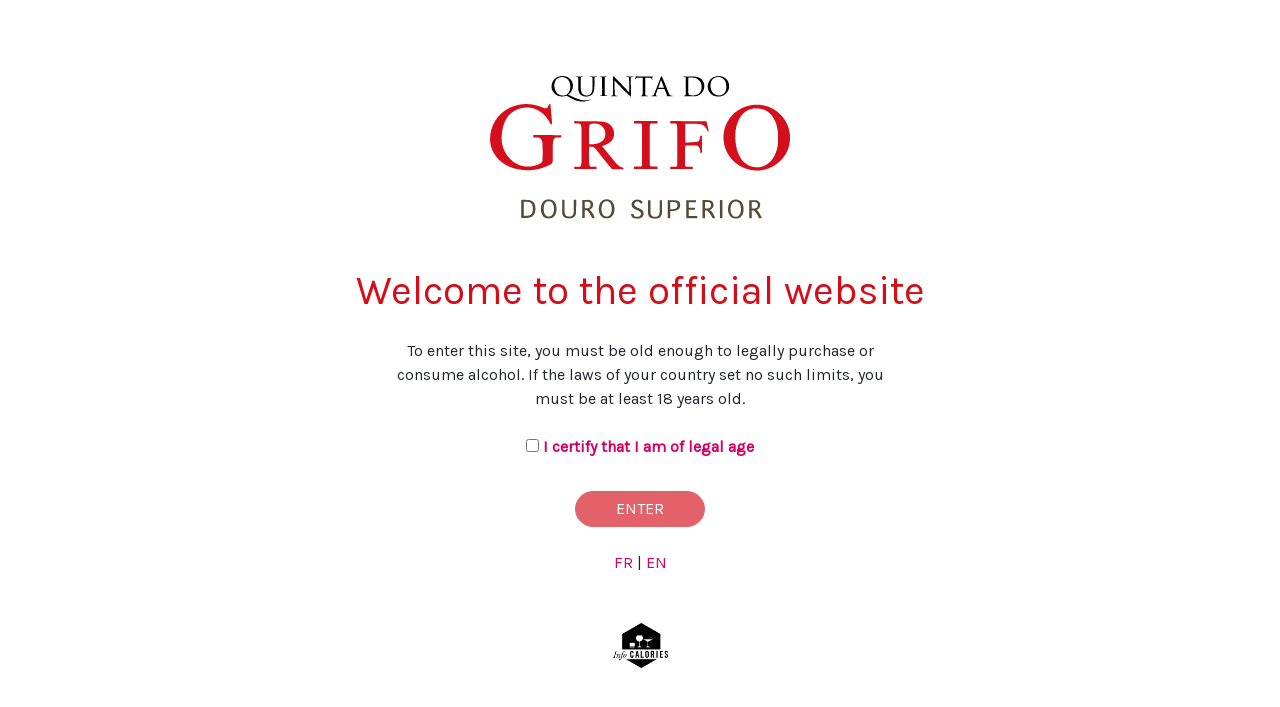

--- FILE ---
content_type: text/html; charset=UTF-8
request_url: https://www.quintadogrifo.com/home
body_size: 20769
content:
<!DOCTYPE html>
<html lang="en">
<head>
    <meta charset="UTF-8">
            <link rel="alternate" hreflang="fr" href="https://www.quintadogrifo.com/" />
        <link rel="alternate" hreflang="en" href="https://www.quintadogrifo.com/home" />
        <link rel="canonical" href="https://www.quintadogrifo.com/home" />
        <meta name="viewport" content="width=device-width, initial-scale=1.0, minimum-scale=1.0, maximum-scale=1.0, user-scalable=no">
    <link rel="stylesheet" href="https://maxcdn.bootstrapcdn.com/bootstrap/4.1.3/css/bootstrap.min.css">
        <link rel="stylesheet" type="text/css" href="//cdn.jsdelivr.net/npm/slick-carousel@1.8.1/slick/slick.css"/>
    <link rel="stylesheet" href="https://cdnjs.cloudflare.com/ajax/libs/pagePiling.js/1.5.5/jquery.pagepiling.min.css">
    <link href="https://fonts.googleapis.com/css?family=Montserrat:400,900&amp;subset=latin-ext" rel="stylesheet">
    <link href="https://fonts.googleapis.com/css?family=Karla&amp;subset=latin-ext" rel="stylesheet">
    <link rel="icon" type="image/png" sizes="32x32" href="/build/images/favicon-32x32.3db39db6.png">
    <link rel="icon" type="image/png" sizes="16x16" href="/build/images/favicon-16x16.8a2a16ed.png">
    <link rel="stylesheet" type="text/css" href="/build/app.css"/>
    <script src="https://cdnjs.cloudflare.com/ajax/libs/jquery/3.3.1/jquery.min.js"></script>
    <script src="https://cdnjs.cloudflare.com/ajax/libs/jquery-parallax/1.1.3/jquery-parallax-min.js"></script>
    <script src="https://cdn.jsdelivr.net/npm/scrollreveal@4.0.5/dist/scrollreveal.min.js"></script>
    <script src="/build/app.js"></script>
    <script src="https://maxcdn.bootstrapcdn.com/bootstrap/4.1.3/js/bootstrap.min.js"></script>
    <title>Home - Quinta Do Grifo</title>
    <meta property="og:title" content="Quinta do Grifo">
    <meta property="og:site_name" content="Quinta do Grifo">
    <meta property="og:url" content="https://www.quintadogrifo.com/">
    <meta property="og:description" content="Sur les hauteurs dominant la vallée de ce fleuve majestueux, se trouve le Parc naturel du Douro international, havre de paix où seules les ailes des derniers grands grifos s’inscrivent dans le ciel d’un bleu immaculé.">
    <meta property="og:type" content="website">
    <meta property="og:image" content="https://www.quintadogrifo.com/build/images/logo-couleur.d1e059fb.svg">
    <script type="application/ld+json">
        {
            "@context": "https://schema.org",
            "@type": "Organization",
            "name": "Quinta do Grifo",
            "url": "https://www.quintadogrifo.com/",
            "logo": "https://www.quintadogrifo.com/build/images/logo-couleur.d1e059fb.svg"
        }
    </script>
    <meta name="description" content="Sur les hauteurs dominant la vallée de ce fleuve majestueux, se trouve le Parc naturel du Douro international, havre de paix où seules les ailes des derniers grands grifos s’inscrivent dans le ciel d’un bleu immaculé.">
    <script src="https://cdnjs.cloudflare.com/ajax/libs/jquery-cookie/1.4.1/jquery.cookie.min.js"></script>
                        <link rel="stylesheet" type="text/css" href="https://cdn.jsdelivr.net/gh/orestbida/cookieconsent@3.1.0/dist/cookieconsent.css" />
        <script src="https://cdn.jsdelivr.net/gh/orestbida/cookieconsent@3.1.0/dist/cookieconsent.umd.js"></script>
        <style>
            .cc--vpm {
            color-scheme: dark;

            --cc-bg: #000;
            --cc-primary-color: rgb(239, 244, 246);
            --cc-secondary-color: #d9dadbff;

            --cc-btn-primary-bg: #a38f62;
            --cc-btn-primary-color: #fff;
            --cc-btn-primary-hover-bg: #9b9171ff;
            --cc-btn-primary-hover-color: #fff;

            --cc-btn-secondary-bg: rgba(255, 255, 255, 0.09);
            --cc-btn-secondary-color: var(--cc-primary-color);
            --cc-btn-secondary-border-color: #252729;
            --cc-btn-secondary-hover-bg: #252729;
            --cc-btn-secondary-hover-color: #fff;
            --cc-btn-secondary-hover-border-color: #252729;

            --cc-cookie-category-block-bg: #101111;
            --cc-cookie-category-block-border: #1d1e1f;
            --cc-cookie-category-block-hover-bg: #151516;
            --cc-cookie-category-block-hover-border: #1d1e1f;
            --cc-cookie-category-expanded-block-hover-bg: #1d1e1f;
            --cc-cookie-category-expanded-block-bg: #101111;
            --cc-toggle-readonly-bg: #2f3132;
            --cc-overlay-bg: rgba(0, 0, 0, 0.7)!important;

            --cc-toggle-on-knob-bg: var(--cc-bg);
            --cc-toggle-readonly-knob-bg: var( --cc-cookie-category-block-bg);

            --cc-separator-border-color: #252729;

            --cc-footer-border-color: #212529;
            --cc-footer-bg: #000;
            }

            .cc--vpm #cc-main .cm,
            .cc--vpm #cc-main .pm {
                border: 1px solid var(--cc-separator-border-color);
            }
        </style>
        <script type="module">
            document.documentElement.classList.add('cc--vpm');

            CookieConsent.run({
                guiOptions: {
                    consentModal: {
                        layout: "bar inline",
                        position: "bottom",
                        equalWeightButtons: true,
                        flipButtons: false
                    },
                    preferencesModal: {
                        layout: "box",
                        position: "right",
                        equalWeightButtons: true,
                        flipButtons: false
                    }
                },
                categories: {
                    functionality: {readOnly: true},
                    analytics: {},
                },
                language: {
                    default: "en",
                    translations: {
                        de: {
                            consentModal: {
                                title: "Willkommen bei Quinta do Grifo",
                                description: "Diese Website verwendet Cookies, um Ihnen ein optimales Erlebnis auf unserer Website zu bieten. <a target=\"_blank\" href=\"https://www.quintadogrifo.com/personal-data-charter-cookies\">Mehr erfahren</a>",
                                acceptAllBtn: "Alle akzeptieren",
                                acceptNecessaryBtn: "Alle ablehnen",
                                showPreferencesBtn: "Einstellungen verwalten",
                            },
                            preferencesModal: {
                                title: "Cookie-Einstellungen",
                                acceptAllBtn: "Alle akzeptieren",
                                acceptNecessaryBtn: "Alle ablehnen",
                                savePreferencesBtn: "Einstellungen speichern",
                                closeIconLabel: "Modal schließen",
                                serviceCounterLabel: "Dienste",
                                sections: [
                                    {
                                        title: "Verwendung von Cookies",
                                        description: "Um Ihnen ein optimales Erlebnis zu bieten, verwenden wir Technologien wie Cookies, um Geräteinformationen zu speichern und/oder darauf zuzugreifen. Zustimmung Diese Technologien ermöglichen es uns, Daten wie das Surfverhalten oder eindeutige IDs auf dieser Website zu verarbeiten. Die Nichteinwilligung oder der Widerruf der Einwilligung kann bestimmte Funktionen beeinträchtigen."
                                    },
                                    {
                                        title: "Funktionscookies <span class=\"pm__badge\">Immer aktiviert</span>",
                                        description: "Der technische Zugriff oder die Speicherung ist unbedingt erforderlich, um die Nutzung eines vom Abonnenten oder Nutzer ausdrücklich gewünschten Dienstes zu ermöglichen oder ausschließlich der Übermittlung einer Nachricht über ein elektronisches Kommunikationsnetz zu dienen.",
                                        linkedCategory: "functionality"
                                    },
                                    {
                                        title: "Statistik",
                                        description: "Technische Speicherung oder Zugriff dient ausschließlich statistischen Zwecken.",
                                        linkedCategory: "analytics"
                                    },
                                ]
                            }
                        },
                        en: {
                            consentModal: {
                                title: "Welcome to Quinta do Grifo",
                                description: "This site uses cookies to ensure you get the best experience on our website. <a target=\"_blank\" href=\"https://www.quintadogrifo.com/personal-data-charter-cookies\">Learn more</a>",
                                acceptAllBtn: "Accept all",
                                acceptNecessaryBtn: "Reject all",
                                showPreferencesBtn: "Manage preferences",
                            },
                            preferencesModal: {
                                title: "Cookie preferences",
                                acceptAllBtn: "Accept all",
                                acceptNecessaryBtn: "Reject all",
                                savePreferencesBtn: "Save preferences",
                                closeIconLabel: "Close modal",
                                serviceCounterLabel: "Services",
                                sections: [
                                    {
                                        title: "Use of Cookies",
                                        description: "To provide the best experiences, we use technologies such as cookies to store and/or access device information. Consenting to these technologies will allow us to process data such as browsing behavior or unique IDs on this site. Failure to consent or withdrawing consent may adversely affect certain features and functions."
                                    },
                                    {
                                        title: "Functionality Cookies <span class=\"pm__badge\">Always Enabled</span>",
                                        description: "Technical access or storage is strictly necessary for the legitimate interest of enabling the use of a specific service explicitly requested by the subscriber or user, or for the sole purpose of transmitting a communication over an electronic communications network.",
                                        linkedCategory: "functionality"
                                    },
                                    {
                                        title: "Statistics",
                                        description: "Technical storage or access that is used exclusively for statistical purposes.",
                                        linkedCategory: "analytics"
                                    },
                                ]
                            }
                        },
                        fr: {
                            consentModal: {
                                title: "Bienvenue sur Quinta do Grifo",
                                description: "Ce site utilise des cookies pour vous garantir la meilleure expérience sur notre site. <a target=\"_blank\" href=\"https://www.quintadogrifo.com/personal-data-charter-cookies\">En savoir plus</a>",
                                acceptAllBtn: "Tout accepter",
                                acceptNecessaryBtn: "Tout rejeter",
                                showPreferencesBtn: "Gérer les préférences",
                            },
                            preferencesModal: {
                                title: "Préférences de cookies",
                                acceptAllBtn: "Tout accepter",
                                acceptNecessaryBtn: "Tout rejeter",
                                savePreferencesBtn: "Sauvegarder les préférences",
                                closeIconLabel: "Fermer la modale",
                                serviceCounterLabel: "Services",
                                sections: [
                                    {
                                        title: "Utilisation des Cookies",
                                        description: "Pour offrir les meilleures expériences, nous utilisons des technologies telles que les cookies pour stocker et/ou accéder aux informations des appareils. Le fait de consentir à ces technologies nous permettra de traiter des données telles que le comportement de navigation ou les ID uniques sur ce site. Le fait de ne pas consentir ou de retirer son consentement peut avoir un effet négatif sur certaines caractéristiques et fonctions."
                                    },
                                    {
                                        title: "Cookies de Fonctionnalités <span class=\"pm__badge\">Toujours Activé</span>",
                                        description: "L’accès ou le stockage technique est strictement nécessaire dans la finalité d’intérêt légitime de permettre l’utilisation d’un service spécifique explicitement demandé par l’abonné ou l’utilisateur, ou dans le seul but d’effectuer la transmission d’une communication sur un réseau de communications électroniques.",
                                        linkedCategory: "functionality"
                                    },
                                    {
                                        title: "Statistiques",
                                        description: "Le stockage ou l’accès technique qui est utilisé exclusivement à des fins statistiques.",
                                        linkedCategory: "analytics"
                                    },
                                ]
                            }
                        }
                    },
                    autoDetect: "document"
                }
            });
        </script>
    </head>
    <body class="">
        <div id="page">
            <div class="container-fluid header-cuvee" style="height:0px !important;">
                <div class="row d-flex align-items-center">
                                            <div class="burger d-flex align-items-center justify-content-center col-2 offset-10 col-lg-1 offset-lg-11">
                            <img src="/build/images/burger.4c089c96.svg" alt="Menu" class=""/>
                        </div>
                                    </div>
            </div>
            <nav>
    <div class="close-menu d-flex align-items-center justify-content-center col-2 offset-10 col-lg-1 offset-lg-11">
        <img src="/build/images/menu-cross.d1b8db12.png" class="" alt="Ferme le menu"/>
    </div>
    <div class="logo-menu col-4 offset-4 col-md-2 offset-md-5 d-flex align-items-center justify-content-center">
        <a href="https://www.quintadogrifo.com/home"><img src="/build/images/logo-couleur.d1e059fb.svg" alt="Logo Quinta Go Griffo"/></a>
    </div>
    <ul>
        <li class="after"><a href="https://www.quintadogrifo.com/home">Home</a></li>
        <li class="after"><a href="https://www.quintadogrifo.com/our-heritage">Our heritage</a></li>
        <li class="after"><a href="https://www.quintadogrifo.com/art-of-porto">L'art du Porto</a></li>
        <li class="after"><a href="https://www.quintadogrifo.com/our-wines">Our wines</a></li>
        <li class="after"><a href="https://www.quintadogrifo.com/contact-us">Contact</a></li>
        <li class="after"><a href="https://www.quintadogrifo.com/legals">Legal Notice</a></li>
                    <li class="after"><a href="https://www.quintadogrifo.com/personal-data-charter-cookies">Personal data charter & Cookies</a></li>
                <li class="menu-padding"><a href="/">FR</a> | <a href="/home">EN</a></li>
    </ul>
                                                                </nav>            <div ">
                <div class="logo col-md-2 offset-md-5 col-4 offset-4 d-flex align-items-center justify-content-center">
       <img src="/build/images/logo-red.89f7745d.svg" alt="Quinta do Grifo" class="img-fluid"/>
    </div>
    <div class="img-trans col-12 d-flex align-items-center p-0">
        <img src="/build/images/arte.6a6052eb.png" alt="" class="img-fluid"/>
    </div>
    <div class="single-item">
        <section class="slide-1" data-value="https://www.quintadogrifo.com/our-heritage">
            <div class="slide-1-black col-12"></div>
        </section>
        <section class="slide-2" data-value="https://www.quintadogrifo.com/art-of-porto">
        </section>
        <section class="slide-3" data-value="https://www.quintadogrifo.com/our-wines">
        </section>
    </div>
            </div>
                                        <div class="verify text-center d-flex align-items-center justify-content-center">
                    <div>
                        <img src="/build/images/logo-couleur.d1e059fb.svg" alt="Logo" class="my-4">
                        <h1 class="my-4">Welcome to the official website</h1>
                        <p>To enter this site, you must be old enough to legally purchase or consume alcohol. If the laws of your country set no such limits, you must be at least 18 years old.</p>
                        <p class="my-4"><label><input type="checkbox" class="cb_age"> I certify that I am of legal age</label></p>
                        <p class="my-4"><btn class="btn btn-verify disabled btn-age">Enter</btn></p>
                        <p><a href="/">FR</a> | <a href="/home">EN</a></p>
                        <p class="mt-5"><a class="text-decoration-none" href="https://info-calories-alcool.org" target="_blank"><img src="/build/images/info-cal-black.714e3439.png" class="triman"></a></p>
                    </div>
                </div>
                        <div class="overlay_rotate">
                <div class="iconContainer">
                <div class="phone"><i class="fa fa-repeat"></i></div>
                    <p>For optimal comfort of navigation we invite you to switch your device in portrait mode.</p>
                </div>
            </div>
                <script src="https://cdnjs.cloudflare.com/ajax/libs/pagePiling.js/1.5.5/jquery.pagepiling.min.js"></script>
    <script type="text/javascript" src="//cdn.jsdelivr.net/npm/slick-carousel@1.8.1/slick/slick.min.js"></script>
    <script src="/build/home.js"></script>
    <script>
        $(document).ready(function() {
            $('.single-item').slick({
                autoplay:false,
                arrows:true,
                prevArrow:'',
                nextArrow:'',
                infinite: true,
                speed: 1000,
                fade: false,
                cssEase: '',
                dots:true,
                customPaging : function(slider, i) {
                    var thumb = jQuery(slider.$slides[i]).data();

                    switch (i) {
                        case 0:
                            return '<div id="men-'+i+'" class="nav-elem nav-elem-active">' +
                                '       <div class="line line-active line-'+i+'"></div>' +
                                '       Our heritage ' +
                                '   </div>';
                            break;
                        case 1:
                            return '<div id="men-'+i+'" class="nav-elem">' +
                                '       <div class="line line-'+i+'"></div>' +
                                "       L'art du Porto " +
                                '   </div>';
                            break;
                        case 2:
                            return '<div id="men-'+i+'" class="nav-elem">' +
                                '       <div class="line line-'+i+'"></div>' +
                                '       Our wines ' +
                                '   </div>';
                            break;
                    }
                }
            });
        });
    </script>
            <script type="text/plain" data-category="analytics" async src="https://www.googletagmanager.com/gtag/js?id=UA-143018038-3"></script>
            <script type="text/plain" data-category="analytics">
                window.dataLayer = window.dataLayer || [];
                function gtag(){dataLayer.push(arguments);}
                gtag('js', new Date());
                gtag('config', 'UA-143018038-3');
            </script>
        </div>
    </body>
</html>

--- FILE ---
content_type: text/css
request_url: https://www.quintadogrifo.com/build/app.css
body_size: 65079
content:
body, html {
    overflow-x: hidden;
    font-family: 'Karla', sans-serif;
}
.slick-list {
    height: 100vh;
}
ul {
    list-style: none;
    padding: 0;
}
/* Verify age */
.verify {
    transition: all 700ms ease;
    background-color: #fff;
    z-index: 77777777;
    position: fixed;
    padding: 15px;
    opacity: 1;
    bottom: 0;
    right: 0;
    left: 0;
    top: 0;
}
.verify.off {
    opacity: 0;
    z-index: -7;
}
.verify img {
    max-width: 300px;
}
.verify p {
    max-width: 500px;
    margin: auto
}
.verify a {
    color: #d60064;
}
.verify label {
    font-weight: bold;
    color: #d60064;
}
.verify h1 {
    color: #d40d19;
    font-weight: normal;
    text-shadow: none;
}
.btn.btn-verify {
    background-color: #d40d19;
    border-color: #d40d19;
    color: #fff !important;
    text-transform: uppercase;
    padding: .3em 2.5em;
    border-radius: 30px;
}
.btn-verify:hover, .btn-verify:active, .btn-verify:focus {
    border-color: #d40d19;
}
/* Fin Verify age */
.overlay_rotate {
    display: none;
    position: fixed;
    top: 0;
    background-color: #dc4c52;
    color: #000;
    width: 100%;
    height: 100%;
    overflow: hidden !important;
    z-index: 777777777 !important;
}
.iconContainer {
    width: 300px;
    height: 200px;
    position: absolute;
    left: 50%;
    top: 50%;
    margin-left: -150px;
    margin-top: -100px;
}
.iconContainer p {
    display: inline-block;
    width: 100%;
    text-align: center;
    margin: 0;
    font-size: 20px;
    opacity: 0;
}
.phone {
    position: relative;
    left: 50%;
    margin-left: -80px;
    width: 0;
    height: 0;
    border: 0 solid #000;
    background: #a9a9a9;
    border-radius: 10px;
    box-sizing: border-box;
    margin-bottom:45px;
}
.phone i {
    text-align: center;
    width: 100%;
    line-height: 120px;
    font-size: 50px;
    color: #454545;
    opacity: 0;
}
.mentions a, .mentions a:hover, .mentions a:active {
    color: #dc4c52;
}
.mentions {
    line-height: 1 !important;
}
.mentions ul li {
    margin-left: 2em;
}
.mentions ul li ul li {
    margin-left: 2em;
}
@media only screen and (orientation: landscape) and (max-width: 820px) {
    .overlay_rotate {
        display: block;
        z-index: 777;
    }
    .overlay_rotate .phone {
        -webkit-animation: sizeIncrease .5s forwards ease,  borderIncrease .5s .5s forwards ease,  rotateLeft .7s 1s forwards ease;
        animation: sizeIncrease .5s forwards ease,  borderIncrease .5s .5s forwards ease,  rotateLeft .7s 1s forwards ease;
    }
    .overlay_rotate .phone i {
        -webkit-animation: fadeIn .5s .8s forwards ease;
        animation: fadeIn .5s .8s forwards ease;
    }
    .overlay_rotate .iconContainer p {
        -webkit-animation: fadeIn .5s 1.3s forwards ease;
        animation: fadeIn .5s 1.3s forwards ease;
    }
}
@-webkit-keyframes sizeIncrease {
    0% {
        width: 10px;
        height: 0;
    }
    50% {
        width: 10px;
        height: 100px;
    }
    100% {
        width: 160px;
        height: 100px;
    }
}
@keyframes sizeIncrease {
    0% {
        width: 10px;
        height: 0;
    }
    50% {
        width: 10px;
        height: 100px;
    }
    100% {
        width: 160px;
        height: 100px;
    }
}
@-webkit-keyframes borderIncrease {
    100% {
        border-width: 10px 20px;
    }
}
@keyframes borderIncrease {
    100% {
        border-width: 10px 20px;
    }
}
@-webkit-keyframes fadeIn {
    100% {
        color: white;
        opacity: 1;
    }
}
@keyframes fadeIn {
    100% {
        color: white;
        opacity: 1;
    }
}
@-webkit-keyframes rotateLeft {
    100% {
        -webkit-transform: rotate(-90deg);
        transform: rotate(-90deg);
    }
}
@keyframes rotateLeft {
    100% {
        -webkit-transform: rotate(-90deg);
        transform: rotate(-90deg);
    }
}
@keyframes expand {
    from{
        top: -300px;
        opacity: 0
    }
    to {
        top: 0;
        opacity: 1
    }
}
nav {
    position: fixed;
    height: 100vh;
    width: 100%;
    z-index: 150;
    background-color: white;
    display: none;
    top: 0;
}
nav .logo-menu {
    margin-bottom: 14vh;
    height: 100px;
    text-align: center;
}
nav .logo-menu img {
    width:100px;
}
nav .networks {
    position: absolute;
    bottom: 15vh;
}
nav .networks div {
    margin-left: auto;
    margin-right: auto;
}
nav .networks img:nth-child(1) {
    padding-right: 30px;
}
nav .networks img {
    height: 36px;
    width: auto;
}
nav .close-menu {
    position: absolute;
    text-align: center;
    cursor: pointer;
    height:100px;
}
nav .close-menu img {
    width:30px;
}
nav ul li {
    color: black;
    text-transform: uppercase;
    font-size: 1em;
    letter-spacing: 0.3vw;
    margin-right: -0.3vw;
    text-align: center;
    padding-bottom: 4vh;
}
nav ul li a {
    text-decoration: none;
    color: black;
}
nav ul li a:hover {
    color: #d40d19;
    text-decoration: none;
}
nav ul .after a::after {
    content: '';
    display: block;
    width: 0;
    height: 2px;
    background: #d40d19;
    transition: width .3s;
    margin:auto;
    padding:0;
}
nav ul .after a:hover::after {
    width: 100px;
}
nav ul .menu-padding {
    padding-top:3vw;
}
@media (max-width: 992px) {
    nav ul li {
        font-size: 2em;
        padding-bottom: 1.5em;
    }
    nav .networks img {
        height: 6vw;
    }
    nav .networks img:nth-child(1) {
        padding-right: 6vw;
    }
}
.logo {
    position: absolute;
    height:100px;
    z-index: 120;
    text-align: center;
}
.logo img {
    width: 100px;
}
@media (max-width: 992px) {
    .logo img {
        width: 100%;
    }
}
.logo-spe{
    text-align: center;
}
.logo-spe img{
    width:100px;
}
.burger {
    position: absolute;
 
    z-index: 120;
    text-align: center;
    cursor:pointer;
}
.burger img {
    width:50px;
}
.img-trans {
    position: absolute;
    z-index: 110;
}
.img-trans img {
    border-top: 17vh solid black;
    border-bottom: 100vh solid black;
    width: 100vw;
    transition: 0.5s ease-out;
}
.img-trans .link {
    position: absolute;
    padding-bottom: 30vh;
    width: 100vw;
    text-align: center;
}
.img-trans .link-1, .img-trans .link-2, .img-trans .link-3 {
    display: none;
}
.img-trans .link a {
    text-decoration: none;
    color: white;
    text-transform: uppercase;
    letter-spacing: 2vw;
    font-size: 1.5vw;
    margin-right: -1vw;
}
@media (max-width: 992px) {
    .img-trans .link {
        position: absolute;
        top: 53vh;
        width: 100vw;
        text-align: center;
    }
    .img-trans .link a {
        letter-spacing: 5vw;
        font-size: 4vw;
    }
}
.opacity {
    opacity: 0.75;
}
.single-item section {
    height: 100vh;
}
.slide-1 {
    background: url(/build/images/fond-1.5f88a650.jpg) center center;
    background-size: cover;
}
.slide-2 {
    background: url(/build/images/fond-2.5cededdd.jpg) center center;
    background-size: cover;
}
.slide-3 {
    background: url(/build/images/fond-3.66b8e518.jpg) center center;
    background-size: cover;
}
.slide-1 .slide-1-black {
    height: 100vh;
    width: 100vw;
    background-size: cover;
    font-weight: 900;
    text-transform: uppercase;
    text-align: center;
    font-size: 26vw;
    letter-spacing: -2vw;
    line-height: 65%;
    padding: 0;
}
.slide-1 .slide-1-black span:nth-child(1) {
    line-height: 73%;
}
.slick-dots {
    position: absolute;
    bottom: 10vh;
    color: white;
    z-index: 110;
    display: -webkit-box;
    display: -ms-flexbox;
    display: flex;
    justify-content: center;
    align-items: flex-end;
    padding: 0;
    width: 100%;
    text-transform: uppercase;
    font-size: 1vw;
}
@media (max-width: 992px) {
    .slick-dots {
        font-size: 4vw;
        bottom: 18vh;
    }
}
.slick-dots li {
    list-style: none;
}
.nav-elem {
    cursor: pointer;
    writing-mode: vertical-rl;
    -webkit-transform: rotate(-180deg);
    transform: rotate(-180deg);
    transition: 0.2s ease-out;
    position: relative;
    width:5vw;
}
#men-2 {
    width:2vw;
}
.nav-elem-active {
    margin-bottom: -3vw;
}
.line {
    height: 10vw;
    background-color: white;
    width: 2px;
    transition: 0.2s ease-out;
    margin-left: 0.5vw;
}
.line-active {
    height: 13vw;
}
@media (max-width: 992px) {
    .nav-elem {
        width: 15vw;
    }
    #men-2 {
        width:8vw;
    }
    .nav-elem-active {
        margin-bottom: -8vw;
    }
    .line {
        height: 35vw;
    }
    .line-active {
        height: 43vw;
    }
}
.nav-elem::before {
    width: 1px;
    height: 10vw;
    background-color: white;
}
.more-white {
    background-color: grey;
}
.float-menu {
    position: fixed;
    bottom: 0;
    width: 100%;
}
.content h1 {
    text-transform: uppercase;
    color: black;
    letter-spacing: 10px;
    text-align: center;
    font-size: 20px;
    margin-top: 3vw;
    margin-bottom: 5vw;
}
.content p {
    font-size: 1rem;
    line-height: 1.5;
}
.mentions ul li {
    list-style-type: disc;
}
@media (max-width: 992px) {
    .content h1 {
        margin-top: 18vw;
        margin-bottom:8vw;
    }
    .content p {
        font-size: 16px;
        line-height: normal;
    }
}
.content h1 span {
    color: #dc4c52;
    font-size: 30px;
}
#slide-1 {
    height: 30vh;
    position: relative;
    background-size:cover !important;
}
#slide-1 img {
    position: absolute;
    bottom: 0;
}
@media (min-width: 993px) {
    #slide-1 {
        height: 60vh;
    }
}
.block-2 {
    background-color: #dc4c52;
    color: white;
    padding: 4vw 0 0 0;
}
@media (min-width: 993px) {
    .block-2 p {
        text-align: right;
    }
    .block-2 img {
        padding-top: 5vw !important;
        z-index: 120;
    }
}
.patrimoine #slide-1 {
    background: url(/build/images/patrimoine-header.32b76c0a.jpg) center bottom no-repeat fixed;
}
.patrimoine .img-1 {
    z-index: 120;
}
.patrimoine .img-1 img {
    width:100%;
}
@media (min-width: 993px) {
    .patrimoine .img-1 img {
        margin: 20vh 0 0 0;
    }
}
@media (max-width: 992px) {
    .patrimoine .block-1 {
        padding-left:30px;
        padding-right:30px;
    }
    .patrimoine .block-2 p{
        padding:15vw 30px 15vw 30px;
    }
    .patrimoine .block-4 {
        margin-top: 5vw;
        padding-left:30px;
        padding-right:30px;
        margin-bottom:0;
    }
    .patrimoine .block-4 p{
        padding:0;
    }
}
@media (min-width: 993px) {
    .row-neg {
        margin-top: -5vw !important;
        z-index: 80;
    }
    .patrimoine .white-style {
        background-color: white;
        height: 70%;
        width: 100%;
        position: absolute;
        bottom: 0;
        z-index: 80;
    }
    .patrimoine .block-4 {
        margin-top: 10vw;
    }
}
.cuvees a {
    color:black;
    text-decoration: none;
}
.cuvees #slide-1 {
    background: url(/build/images/cuvees-header.041c2f7a.jpg) center bottom no-repeat fixed;
}
.cuvees .cuvee {
    text-transform:uppercase;
    text-align: center;
    padding-top:10vh;
    padding-bottom:6vh;
}
.cuvees .cuvee .cuvee-stroke{
    width:9vw;
    height:2px;
    background-color:#dc4c52;
    margin:1.5vh auto 1vh auto;
}
.cuvees .cuvee h2 {
    color:#d40e1a;
    margin-top:6vh;
    font-size:1.2vw;
    line-height: 110%;
}
.cuvees .cuvee h2 span{
    color:black;
    letter-spacing: 0.1vw;
}
.cuvees .cuvee-link{
    letter-spacing: 0.3vw;
    font-size:0.8vw;
}
.cuvees .cuvee picture:nth-child(1) {
    z-index:120;
    position:relative;
}
.cuvees .img-float img {
    position:absolute;
    z-index:80;
}
.cuvees .cuvee-1 {
    background-color:#fbfbf7;
}
.cuvees .cuvee-1 .img-float img:nth-child(1) {
    top:20vh;
    left:8vw;
    width:15vw;
    z-index:130;
    transition: all 500ms ease;
}
.cuvees .cuvee-1 .img-float img:nth-child(2) {
    top:24vh;
    left:5vw;
    width:17vw;
    transition: all 500ms ease;
}
.cuvees .cuvee-1 .img-float img:nth-child(3) {
    top:47vh;
    left:7vw;
    width:10vw;
    z-index:130;
    transition: all 500ms ease;
}
.cuvees .cuvee-1:hover .img-float img:nth-child(1) {
    left:8.5vw;
    top:18vh;
}
.cuvees .cuvee-1:hover .img-float img:nth-child(2) {
    left:4vw;
}
.cuvees .cuvee-1:hover .img-float img:nth-child(3) {
    left:4vw;
}
.cuvees .cuvee-2 {
    background-color:#f7f6f6;
}
.cuvees .cuvee-2 .img-float img:nth-child(1) {
    top:16vh;
    left:4vw;
    width:9vw;
    transition: all 500ms ease;
    z-index: 90;
}
.cuvees .cuvee-2 .img-float img:nth-child(2) {
    top:16vh;
    left:7vw;
    width:15vw;
    transition: all 500ms ease;
}
.cuvees .cuvee-2 .img-float img:nth-child(3) {
    top:47vh;
    left:10vw;
    width:10vw;
    z-index:130;
    transition: all 500ms ease;
}
.cuvees .cuvee-2:hover .img-float img:nth-child(1) {
    left:3vw;
    top:15vh;
}
.cuvees .cuvee-2:hover .img-float img:nth-child(2) {
    left:5vw;
}
.cuvees .cuvee-2:hover .img-float img:nth-child(3) {
    left:6vw;
}
.cuvees .cuvee-3 {
    background-color:#ebebeb;
}
.cuvees .cuvee-3 .img-float img:nth-child(1) {
    top:17vh;
    left:10vw;
    width:12vw;
    transition: all 700ms ease;
    z-index: 130;
}
.cuvees .cuvee-3 .img-float img:nth-child(2) {
    top:37vh;
    left:2vw;
    width:18vw;
    transition: all 500ms ease;
}
.cuvees .cuvee-3:hover .img-float img:nth-child(1) {
    left:9vw;
    top:11vh;
}
.cuvees .cuvee-3:hover .img-float img:nth-child(2) {
    transform:scale(1.1);
}
.cuvees .cuvee-4 {
    background-color:#f9f1f1;
}
.cuvees .cuvee-4 .img-float img:nth-child(1) {
    top:32vh;
    left:3vw;
    width:7vw;
    transition: all 700ms ease;
    z-index: 130;
}
.cuvees .cuvee-4 .img-float img:nth-child(2) {
    top:15vh;
    left:5vw;
    width:15vw;
    transition: all 500ms ease;
    z-index:80;
}
.cuvees .cuvee-4:hover .img-float img:nth-child(1) {
    left:2vw;
}
.cuvees .cuvee-4:hover .img-float img:nth-child(2) {
    transform:scale(1.1);
}
.contact #slide-1 {
    background: url(/build/images/contact-header.a62be804.jpg) center bottom no-repeat fixed;
}
.contact .block-form input, .contact .block-form select {
    border: 1px solid white;
    border-bottom: 1px solid #dc4c52;
    border-radius:0;
    padding:0;
    color:#847592;
}
.contact .block-form textarea {
    border:0;
    border-bottom: 1px solid #dc4c52;
    border-radius:0;
    padding:0;
    min-height: 200px;
    color:#272525;
}
.g-recaptcha { visibility: hidden; height: 0; }
.contact .block-form .submit {
    border:1px solid #dc4c52;
    border-radius:0;
    width:100%;
    padding-top:10px;
    padding-bottom:10px;
    text-transform: uppercase;
    letter-spacing: 0.2vw;
    color:#272525;
}
@media (min-width: 993px) {
    .contact .block-form .left {
        padding-right:2vw;
    }
    .contact .block-form .right {
        padding-left:2vw;
    }
}
#gmap {
    margin-top:4vw;
    height: 35vw;
}
@media (max-width: 992px) {
    #gmap {
        margin-top:10vw;
        height: 45vw;
    }
}
.mentions #slide-1 {
    background: url(/build/images/mentions-header.5a285b49.jpg) center bottom no-repeat fixed;
}
.mentions h2 {
    color: #dc4c52;
    font-size: 1.5em;
}
.mentions p {
    font-size: 1em;
    line-height: 1.2 !important;
    margin-bottom: 2em;
}
@media (min-width: 993px) {
    .mentions .left {
        padding-right:2em;
    }
    .mentions .right {
        padding-left:2em;
    }
}
@media (max-width: 992px) {
    .mentions h2 {
        font-size: 22px;
        line-height: normal;
    }
    .mentions p {
        font-size: 16px;
        line-height: normal;
        margin-bottom:10em;
    }
}
.art #slide-1 {
    background: url(/build/images/art-header.d250112b.jpg) center bottom no-repeat fixed;
}
.art .img-1 {
    z-index: 120;
}
.art .img-1 img {
    width:100%;
}
.art .img-2 img {
    width:100%;
}
@media (min-width: 993px) {
    .art .row-neg {
        margin-top: -6vw !important;
    }
    .art .img-1 img {
        margin: 10vh 0 0 0;
    }
    .art .block-2 {
        padding:8vw 0 0 0;
        margin-left:4vw;
    }
    .art .block-2 p {
        text-align: left;
    }
    .art .block-4 {
        text-align: right;
        padding-top: 25vh;
    }
    .art .block-5 {
        padding: 10vh 0 0 0;
    }
}
.art .block-4 .red {
    color: #dc4c52;
}
.art .block-6 .under-block {
    position:relative;
}
.art .block-6 .text-block {
    z-index:120;
}
.art .block-6 {
    padding-top:20vh;
}
.art .block-6 h2 {
    color:#909090;
    font-size:1.5vw;
    padding-left:3vw;
    letter-spacing: 0.2vw;
}
.art .block-6 p {
    color:#272525;
    font-size:1vw;
    padding-left:3vw;
}
.art .block-6 .stroke {
    border-top:2px solid #dc4c52;
    width:6vw;
    margin:3vh 0 2vh 0;
}
.art .block-6 .number-back {
    position:absolute;
    font-size:18vw;
    color:#f6f6f6;
    font-weight:bold;
    top:-10vw;
    left:1vw;
    z-index:80;
    padding:0;
}
.art .block-6 .nuage {
    width:40vw;
    position:absolute;
    bottom:-16vh;
    right:-16vw;
}
.art .block-6 .vautour {
    width:40vw;
    position:absolute;
    top:-45vh;
    left:-13vw;
}
@media (max-width: 993px) {
    .art .block-1 {
        padding:0 30px 0 30px;
    }
    .art .block-2 {
        padding:15vw 15px 15vw 15px;
    }
    .art .block-4 {
        padding-top:15vw;
        padding-bottom:10vw;
        text-align:center;
    }
    .art .block-6 {
        margin-top:5vw !important;
        padding-top:0;
    }
    .art .block-6 .text-block{
        margin-top:15vw;
    }
    .art .block-6 h2 {
        font-size:24px;
        text-align:center;
        padding-left:0;
        margin-top:30px;
    }
    .art .block-6 p {
        font-size:18px;
        padding-left:0;
    }
    .art .block-6 .number-back {
        left:0;
        top:-6vw;
        text-align: center;
        padding:0;
        font-size:30vw;
    }
    .art .block-6 .stroke {
        width:10vw;
        margin:13vw auto 2vw auto;
    }
    .art .block-6 .vautour, .art .block-6 .nuage {
        display:none;
    }
}
@media (min-width: 993px) {
    .art .under-block:nth-child(1) {
        margin-top:22vh;
    }
    .art .under-block:nth-child(3) {
        margin-top:40vh;
    }
    .art .under-block:nth-child(4) {
        margin-top:22vh;
    }
    .art .block-6 {
        margin-bottom:10vh !important;
    }
}
@media (max-width: 993px) {
    .cuvees .cuvee h2 {
        font-size:6vw;
    }
    .cuvees .cuvee .cuvee-link {
        font-size:3.5vw;
    }
    .img-float {
        display:none;
    }
}
.color-1 {
    background-color:#fbfbf7;
}
.color-2 {
    background-color:#f7f6f6;
}
.color-3 {
    background-color:#ebebeb;
}
.color-4 {
    background-color:#f9f1f1;
}
.header-cuvee div:nth-child(1) {
    height:100px;
}
.header-cuvee .back {
    text-transform:uppercase;
    letter-spacing: 0.2vw;
    font-size:0.7vw;
}
.header-cuvee .back a {
    color:black;
    text-decoration: none;
}
.header-cuvee .row p:nth-child(1) {
    padding-left:2vw;
}
.wine {
    padding:20vh 0 15vh 0;
}
.cuvee-right h1 {
    color:#d40e1a;
    text-transform: uppercase;
    font-size:30px;
    margin:0;
}
.cuvee-right h2 {
    color:black;
    text-transform: uppercase;
    font-size:22px;
    letter-spacing: 0.1vw;
}
.cuvee-right h3:nth-child(1) {
    margin-top:4vh;
}
.cuvee-right h3 {
    color:#d40e1a;
    text-transform: uppercase;
    font-size:18px;
}
.goutte-block {
    height:50px;
    margin-top:3vw;
}
@media (max-width: 992px) {
    .wine {
        padding:10vh 0 5vh 0;
    }
    .cuvee-right {
        text-align:center;
    }
    .cuvee-right h1{
        text-align:center;
        margin-top:15vw;
    }
    .cuvee-right h2{
        margin-bottom:15vw;
    }
    .header-cuvee .back {
        visibility:hidden;
    }
    .goutte-block {
        margin-top:10vw;
        margin-bottom:10vw;
    }
}
.goutte-line {
    content: "";
    height: 50px;
    background-color:#cdcdcd;
    bottom: 0;
    width: 2px;
    animation: height infinite 1.5s;
}
.goutte {
    width: 10px;
    height: 10px;
    border-radius: 5px;
    background: #d40e1a;
    margin-left:auto;
    margin-right:auto;
    animation: move infinite 1.5s;
    position:absolute;
}
@keyframes move {
    from {
        margin-top:0;
    }
    to {
        margin-top:55px;
        opacity:0;
    }
}
@keyframes height {
    from {
        height:0;
    }
    to {
        height:50px;
    }
}
.abus {
    background-color: #f6f6f6;
    color: #bba384;
    text-align: center;
    padding: 0.5vw 0 0.5vw 0;
}
.abus p {
    font-size:0.8vw;
}
.triman {
    width: 55px;
}
footer {
    background-color: black;
    padding: 1.5vw 0 1.5vw 0;
}
footer ul {
    color: white;
    margin-bottom: 0;
}
footer ul li a {
    color: white;
    text-decoration:none;
}
footer ul li a:hover {
    color: white;
    text-decoration:none;
}
footer .block-footer-logo{
    text-align:center;
}
footer .footer-logo {
    width: 100px;
}
footer .social img {
    height: 50px;
}
footer .social img:nth-child(1) {
    margin-right: 1vw;
}
@media (min-width: 993px) {
    footer .row div:nth-child(1){
        padding-left:2vw;
    }
    footer .row div:nth-child(3){
        padding-right:2vw;
    }
}
@media (max-width: 992px) {
    .abus p {
        font-size:2.6vw;
    }
    footer {
        text-align:center;
        padding-top:5vw;
        padding-bottom:5vw;
    }
    footer .social img:nth-child(1) {
        margin-right: 5vw;
    }
    footer .row div:nth-child(1){
        padding-top:4vw;
        padding-bottom:2vw;
    }
}
#page {
    display: flex;
    flex-direction: column;
    min-height: 100vh;
}
#contenu {
    flex: 1;
}
.g-recaptcha { 
    visibility: hidden; 
    height: 0; 
}

/*# sourceMappingURL=[data-uri]*/

--- FILE ---
content_type: image/svg+xml
request_url: https://www.quintadogrifo.com/build/images/logo-red.89f7745d.svg
body_size: 65723
content:
<?xml version="1.0" encoding="utf-8"?>
<!-- Generator: Adobe Illustrator 23.0.2, SVG Export Plug-In . SVG Version: 6.00 Build 0)  -->
<svg version="1.1" id="Calque_1" xmlns="http://www.w3.org/2000/svg" xmlns:xlink="http://www.w3.org/1999/xlink" x="0px" y="0px"
	 viewBox="0 0 1426 681" style="enable-background:new 0 0 1426 681;" xml:space="preserve">
<style type="text/css">
	.st0{fill:#D40F1B;}
	.st1{fill:#FFFFFF;}
</style>
<path class="st0" d="M634.4,438.2c-14.6-3.1-26-11.4-35.3-22.5c-22-26.4-43.6-53.2-65.3-79.9c-0.3-0.4,0.1-1.3,0.1-2.2
	c5.6-2,11.4-3.6,16.8-6c21.7-9.6,38-23.8,39.2-49.6c1.4-30.3-20.8-57.6-54.3-60.1c-9.8-0.8-19.7-1.2-29.6-1.6l-105.9-1.1v11.1h16.7
	c16.7,0,17.7,11,17.8,24.9c0.1,52.9,0.1,105.8,0,158.7c0,11.9-1.7,18.5-7.1,22.7h-27.4v11.1H506v-11.1h-27.6
	c-0.9-0.8-1.7-1.6-2.4-2.5c-0.5-0.6-0.9-1.3-1.3-2c-0.2-0.4-0.4-0.7-0.6-1.1c-0.4-0.7-0.7-1.5-1-2.3c-0.1-0.4-0.3-0.8-0.4-1.3
	c-0.4-1.3-0.7-2.7-0.9-4.3c-0.3-2.1-0.5-4.3-0.6-6.9c-0.4-12.1-0.2-24.1-0.2-36.2c0-12.6,0-25.3,0-37.5c0.9-0.2,1.8-0.5,2.7-0.6
	c0.3-0.1,0.6-0.1,0.9-0.1c0.6-0.1,1.2-0.2,1.7-0.3c0.3,0,0.6-0.1,1-0.1c0.5-0.1,1-0.1,1.5-0.2c0.3,0,0.7,0,1,0c0.5,0,0.9,0,1.4,0
	c0.7,0,1.3,0,1.9,0c0.1,0,0.2,0,0.3,0c0.6,0,1.1,0.1,1.6,0.2c0.2,0,0.4,0.1,0.6,0.1c0.5,0.1,1,0.2,1.5,0.3c0.1,0,0.3,0.1,0.4,0.1
	c0.6,0.1,1.2,0.3,1.8,0.5c0.1,0,0.2,0.1,0.4,0.1c0.5,0.2,0.9,0.4,1.4,0.5c0.2,0.1,0.3,0.1,0.5,0.2c0.5,0.2,0.9,0.4,1.4,0.7
	c0.1,0.1,0.2,0.1,0.3,0.2c0.5,0.3,1.1,0.6,1.6,1c0.1,0.1,0.3,0.2,0.4,0.3c0.4,0.3,0.8,0.6,1.2,0.9c0.1,0.1,0.3,0.2,0.5,0.4
	c0.5,0.4,0.9,0.8,1.4,1.2c0.1,0.1,0.1,0.1,0.2,0.2c0.5,0.5,1,1,1.5,1.5c0.1,0.1,0.3,0.3,0.4,0.4c0.4,0.4,0.8,0.8,1.1,1.3
	c0.1,0.2,0.3,0.3,0.4,0.5c0.5,0.6,1,1.2,1.5,1.8c22.9,30.2,47.3,59.4,71.2,88.9c2.1,2.6,5.1,6.4,7.8,6.4c2.3,0.1,4.7,0.1,7,0.2
	c0.8,0,1.6,0,2.4,0c1.6,0,3.1,0,4.7,0.1c0.9,0,1.9,0,2.8,0c1.4,0,2.8,0,4.3,0c1,0,2,0,2.9,0c1.4,0,2.8,0,4.2,0c0.4,0,0.8,0,1.3,0
	s0.8,0,1.3,0c3.4,0,6.8,0,10.1,0c3.9,0,7.8,0,11.7,0c-0.2-2.2-0.2-4.4,0-6.6C634.8,438.4,634.6,438.3,634.4,438.2z M523.6,316.6
	c-0.3,0.2-0.7,0.3-1,0.5c-0.7,0.3-1.4,0.6-2,1c-0.4,0.2-0.8,0.3-1.2,0.5c-0.6,0.3-1.3,0.5-1.9,0.8c-0.4,0.2-0.8,0.3-1.3,0.5
	c-0.6,0.2-1.2,0.5-1.9,0.7c-0.4,0.1-0.9,0.3-1.3,0.4c-0.6,0.2-1.3,0.4-1.9,0.6c-0.4,0.1-0.9,0.3-1.3,0.4c-0.7,0.2-1.3,0.4-2,0.5
	c-0.4,0.1-0.8,0.2-1.2,0.3c-0.8,0.2-1.6,0.4-2.4,0.5c-0.3,0.1-0.6,0.1-0.9,0.2c-1.1,0.2-2.2,0.4-3.2,0.6c-0.3,0-0.5,0.1-0.8,0.1
	c-0.8,0.1-1.7,0.3-2.5,0.4c-0.4,0.1-0.8,0.1-1.2,0.2c-0.7,0.1-1.4,0.2-2.1,0.3c-0.5,0-0.9,0.1-1.4,0.1c-0.7,0.1-1.4,0.1-2,0.2
	c-0.5,0-0.9,0.1-1.4,0.1c-0.7,0-1.4,0.1-2,0.1c-0.5,0-0.9,0-1.4,0.1c-0.7,0-1.4,0.1-2.1,0.1c-0.5,0-0.9,0-1.4,0c-0.8,0-1.5,0-2.3,0
	c-0.4,0-0.8,0-1.2,0c-0.8,0-1.6,0-2.4,0c-0.4,0-0.8,0-1.2,0c-1.2,0-2.4,0-3.6-0.1v-74c0-21.1,2.5-23.7,23.8-24.9
	c1.1-0.1,2.1-0.1,3.2-0.1c1,0,2,0,3.1,0.1c0.2,0,0.4,0,0.6,0.1c0.8,0.1,1.6,0.1,2.4,0.2c0.3,0,0.7,0.1,1,0.1c0.7,0.1,1.3,0.2,2,0.3
	c0.4,0.1,0.7,0.1,1.1,0.2c0.6,0.1,1.2,0.2,1.8,0.4c0.4,0.1,0.7,0.2,1.1,0.3c0.6,0.1,1.1,0.3,1.7,0.4c0.4,0.1,0.8,0.2,1.1,0.4
	c0.5,0.2,1.1,0.3,1.6,0.5c0.4,0.1,0.7,0.3,1.1,0.4c0.5,0.2,1,0.4,1.5,0.6c0.4,0.2,0.7,0.3,1.1,0.5c0.5,0.2,1,0.4,1.5,0.7
	c0.4,0.2,0.7,0.4,1.1,0.6c0.5,0.2,1,0.5,1.4,0.8c0.3,0.2,0.7,0.4,1,0.6c0.5,0.3,0.9,0.6,1.4,0.8c0.3,0.2,0.7,0.4,1,0.7
	c0.4,0.3,0.9,0.6,1.3,0.9c0.3,0.2,0.7,0.5,1,0.7c0.4,0.3,0.8,0.6,1.2,1c0.3,0.3,0.6,0.5,0.9,0.8c0.4,0.3,0.8,0.7,1.2,1
	c0.3,0.3,0.6,0.6,0.9,0.8c0.4,0.4,0.7,0.7,1.1,1.1c0.3,0.3,0.6,0.6,0.8,0.9c0.3,0.4,0.7,0.8,1,1.1s0.5,0.6,0.8,0.9
	c0.3,0.4,0.7,0.8,1,1.2c0.2,0.3,0.5,0.6,0.7,1c0.3,0.4,0.6,0.8,0.9,1.2c0.2,0.3,0.5,0.7,0.7,1c0.3,0.4,0.5,0.9,0.8,1.3
	c0.2,0.4,0.4,0.7,0.6,1.1c0.3,0.4,0.5,0.9,0.8,1.3c0.2,0.4,0.4,0.7,0.6,1.1c0.2,0.5,0.5,0.9,0.7,1.4c0.2,0.4,0.4,0.8,0.5,1.1
	c0.2,0.5,0.4,0.9,0.6,1.4c0.2,0.4,0.3,0.8,0.5,1.2c0.2,0.5,0.3,1,0.5,1.5c0.1,0.4,0.3,0.8,0.4,1.2c0.2,0.5,0.3,1,0.4,1.5
	c0.1,0.4,0.2,0.8,0.3,1.2c0.1,0.5,0.2,1,0.3,1.5c0.1,0.4,0.2,0.8,0.3,1.3s0.2,1,0.3,1.6c0.1,0.4,0.1,0.9,0.2,1.3
	c0.1,0.5,0.1,1.1,0.2,1.6c0,0.4,0.1,0.9,0.1,1.3c0,0.5,0.1,1.1,0.1,1.6c0,0.4,0,0.9,0,1.3c0,0.6,0,1.1,0,1.7c0,0.4,0,0.8,0,1.3
	c0,0.6-0.1,1.2-0.1,1.8c0,0.4,0,0.8-0.1,1.2c-0.1,0.7-0.2,1.4-0.3,2c0,0.3-0.1,0.7-0.1,1c-0.2,1-0.3,2-0.6,3.1
	c-2.7,12.2-9.9,21.3-20.6,27.1C525.6,315.6,524.6,316.1,523.6,316.6z"/>
<path class="st0" d="M1380.9,404.3c0.4-0.4,0.8-0.8,1.2-1.2c0.5-0.5,0.9-1,1.4-1.5c0.4-0.4,0.8-0.8,1.2-1.3c0.5-0.5,0.9-1,1.4-1.5
	c0.4-0.4,0.8-0.9,1.2-1.3c0.4-0.5,0.9-1,1.3-1.5c0.4-0.4,0.8-0.9,1.1-1.3c0.4-0.5,0.9-1,1.3-1.6c0.4-0.5,0.7-0.9,1.1-1.3
	c0.4-0.5,0.8-1.1,1.2-1.6c0.4-0.5,0.7-0.9,1.1-1.4s0.8-1.1,1.2-1.6c0.3-0.5,0.7-0.9,1-1.4c0.4-0.6,0.8-1.1,1.2-1.7
	c0.3-0.5,0.7-0.9,1-1.4c0.4-0.6,0.8-1.1,1.1-1.7c0.3-0.5,0.7-1,1-1.4c0.4-0.6,0.7-1.1,1.1-1.7c0.3-0.5,0.6-1,0.9-1.5
	c0.4-0.6,0.7-1.2,1.1-1.7c0.3-0.5,0.6-1,0.9-1.5c0.3-0.6,0.7-1.2,1-1.7s0.6-1,0.9-1.5c0.3-0.6,0.7-1.2,1-1.8c0.3-0.5,0.6-1,0.8-1.5
	c0.3-0.6,0.6-1.2,0.9-1.8c0.3-0.5,0.5-1,0.8-1.5c0.3-0.6,0.6-1.2,0.9-1.8c0.2-0.5,0.5-1,0.8-1.6s0.6-1.3,0.9-1.9
	c0.2-0.5,0.5-1,0.7-1.5c0.3-0.6,0.5-1.3,0.8-1.9c0.2-0.5,0.4-1,0.7-1.6c0.3-0.6,0.5-1.3,0.8-1.9c0.2-0.5,0.4-1.1,0.6-1.6
	c0.2-0.7,0.5-1.3,0.7-2c0.2-0.5,0.4-1.1,0.6-1.6c0.2-0.7,0.4-1.4,0.7-2c0.2-0.5,0.4-1.1,0.5-1.6c0.2-0.7,0.4-1.4,0.6-2.1
	c0.2-0.5,0.3-1,0.5-1.6c0.2-0.7,0.4-1.4,0.6-2c0.2-0.5,0.3-1.1,0.5-1.7s0.3-1.3,0.5-2c0.2-0.6,0.3-1.2,0.4-1.8
	c0.2-0.7,0.3-1.3,0.4-2c0.1-0.6,0.3-1.2,0.4-1.8c0.2-0.7,0.3-1.4,0.4-2.1c0.1-0.6,0.2-1.1,0.3-1.7c0.1-0.7,0.2-1.4,0.4-2.2
	c0.1-0.5,0.2-1.1,0.3-1.7c0.1-0.7,0.2-1.4,0.3-2.1c0.1-0.6,0.2-1.2,0.3-1.8c0.1-0.7,0.2-1.4,0.2-2c0.1-0.6,0.2-1.2,0.2-1.9
	c0.1-0.7,0.1-1.4,0.2-2.1c0.1-0.6,0.1-1.2,0.2-1.8c0.1-0.7,0.1-1.4,0.2-2.1c0-0.6,0.1-1.2,0.1-1.8c0.1-0.8,0.1-1.7,0.1-2.5
	c0-0.5,0.1-1,0.1-1.4c0-1.3,0.1-2.6,0.1-4s0-2.8,0-4.1c0-0.7,0-1.3-0.1-2c0-0.7,0-1.4-0.1-2.1c-0.1-1.1-0.1-2.2-0.2-3.3
	c0-0.3,0-0.5-0.1-0.8c-0.1-0.9-0.1-1.7-0.2-2.6c0-0.5-0.1-1-0.1-1.5c-0.1-1-0.2-2-0.3-3c0-0.4-0.1-0.7-0.1-1
	c-0.1-1.1-0.3-2.3-0.4-3.4c0-0.2-0.1-0.4-0.1-0.6c-0.2-1.2-0.4-2.4-0.6-3.6c0-0.1,0-0.2-0.1-0.3c-0.2-1.3-0.5-2.5-0.7-3.8V264
	c-8.7-44.1-35.5-81.3-72.3-103.8c0,0-0.1,0-0.1-0.1c-1-0.6-2.1-1.2-3.1-1.9c-0.1,0-0.1-0.1-0.2-0.1c-1-0.6-2-1.1-3.1-1.7
	c-0.1-0.1-0.2-0.1-0.3-0.2c-1-0.5-2-1.1-3-1.6c-0.1-0.1-0.3-0.1-0.4-0.2c-1-0.5-1.9-1-2.9-1.4c-0.2-0.1-0.4-0.2-0.5-0.3
	c-0.9-0.4-1.9-0.9-2.8-1.3c-0.2-0.1-0.4-0.2-0.6-0.3c-0.9-0.4-1.9-0.8-2.8-1.2c-0.2-0.1-0.5-0.2-0.7-0.3c-0.9-0.4-1.8-0.8-2.7-1.1
	c-0.3-0.1-0.6-0.2-0.9-0.4c-0.9-0.4-1.8-0.7-2.7-1c-0.3-0.1-0.7-0.2-1-0.4c-0.8-0.3-1.7-0.6-2.6-0.9c-0.4-0.1-0.7-0.3-1.1-0.4
	c-0.8-0.3-1.7-0.5-2.5-0.8c-0.4-0.1-0.8-0.3-1.2-0.4c-0.8-0.2-1.6-0.5-2.4-0.7c-0.4-0.1-0.9-0.3-1.3-0.4c-0.8-0.2-1.6-0.4-2.3-0.6
	c-0.5-0.1-1-0.3-1.5-0.4c-0.8-0.2-1.5-0.4-2.3-0.6c-0.5-0.1-1-0.3-1.6-0.4c-0.7-0.2-1.5-0.3-2.2-0.5c-0.6-0.1-1.1-0.2-1.7-0.4
	c-0.7-0.1-1.4-0.3-2.2-0.4c-0.6-0.1-1.2-0.2-1.8-0.3c-0.7-0.1-1.4-0.2-2.1-0.4c-0.6-0.1-1.2-0.2-1.8-0.3c-0.7-0.1-1.4-0.2-2.1-0.3
	c-0.6-0.1-1.2-0.2-1.9-0.3c-0.7-0.1-1.4-0.2-2.1-0.2c-0.7-0.1-1.3-0.1-1.9-0.2c-0.7-0.1-1.4-0.1-2.1-0.2c-0.7-0.1-1.3-0.1-2-0.2
	c-0.7-0.1-1.3-0.1-2-0.1s-1.4-0.1-2-0.1c-0.7,0-1.3-0.1-2-0.1s-1.4-0.1-2.1-0.1s-1.3,0-2,0s-1.3,0-2,0c-0.1,0-0.1,0-0.2,0
	c-16.5,0-32.3,2.5-47.2,7c-2.5,0.8-4.9,1.6-7.4,2.4c-8.5,3-16.6,6.8-24.4,11.1c-6.6,3.7-12.9,7.9-18.9,12.5s-11.6,9.6-16.8,15
	c-27,27.8-43.6,65.6-43.7,107.4l0,0l0,0c-0.1,24.5,5.5,47.8,15.5,68.6c0.6,1.1,1.1,2.3,1.7,3.4c2.3,4.6,4.9,9,7.6,13.3
	c1.4,2.1,2.8,4.3,4.3,6.3c1.5,2.1,3,4.1,4.6,6.1c29.1,37,74.3,60.9,125.1,61c0.1,0,0.2,0,0.4,0c0.6,0,1.2,0,1.8,0c0.7,0,1.3,0,2,0
	s1.3,0,2-0.1c0.7,0,1.3,0,2-0.1c0.7,0,1.3-0.1,2-0.1s1.3-0.1,2-0.1s1.3-0.1,2-0.2c0.6-0.1,1.3-0.1,1.9-0.2c0.7-0.1,1.3-0.1,2-0.2
	c0.6-0.1,1.3-0.1,1.9-0.2c0.7-0.1,1.3-0.2,2-0.3c0.6-0.1,1.3-0.2,1.9-0.3c0.7-0.1,1.3-0.2,2-0.3c0.6-0.1,1.3-0.2,1.9-0.3
	c0.7-0.1,1.3-0.2,1.9-0.4c0.6-0.1,1.2-0.2,1.9-0.4c0.7-0.1,1.3-0.3,1.9-0.4s1.2-0.3,1.9-0.4c0.7-0.1,1.3-0.3,1.9-0.5
	c0.6-0.1,1.2-0.3,1.8-0.5c0.6-0.2,1.3-0.3,1.9-0.5s1.2-0.3,1.8-0.5c0.6-0.2,1.3-0.4,1.9-0.6s1.2-0.4,1.8-0.5
	c0.6-0.2,1.3-0.4,1.9-0.6s1.2-0.4,1.8-0.6c0.6-0.2,1.2-0.4,1.9-0.7c0.6-0.2,1.2-0.4,1.7-0.6c0.6-0.2,1.2-0.5,1.8-0.7
	c0.6-0.2,1.2-0.4,1.7-0.7c0.6-0.2,1.2-0.5,1.8-0.8c0.6-0.2,1.1-0.5,1.7-0.7c0.6-0.3,1.2-0.5,1.8-0.8c0.6-0.2,1.1-0.5,1.7-0.7
	c0.6-0.3,1.2-0.5,1.8-0.8c0.6-0.3,1.1-0.5,1.7-0.8s1.2-0.6,1.8-0.9c0.5-0.3,1.1-0.5,1.6-0.8c0.6-0.3,1.2-0.6,1.8-0.9
	c0.5-0.3,1.1-0.5,1.6-0.8c0.6-0.3,1.2-0.6,1.7-1c0.5-0.3,1.1-0.6,1.6-0.9c0.6-0.3,1.1-0.7,1.7-1c0.5-0.3,1-0.6,1.6-0.9
	s1.1-0.7,1.7-1c0.5-0.3,1-0.6,1.5-0.9c0.6-0.4,1.1-0.7,1.7-1.1c0.5-0.3,1-0.6,1.5-1c0.6-0.4,1.1-0.8,1.6-1.1c0.5-0.3,1-0.7,1.5-1
	c0.6-0.4,1.1-0.8,1.6-1.2c0.5-0.3,1-0.7,1.4-1c0.5-0.4,1.1-0.8,1.6-1.2c0.5-0.4,0.9-0.7,1.4-1.1s1-0.8,1.6-1.2
	c0.5-0.4,0.9-0.7,1.4-1.1s1-0.9,1.6-1.3c0.4-0.4,0.9-0.7,1.3-1.1c0.5-0.4,1-0.9,1.5-1.3c0.4-0.4,0.9-0.8,1.3-1.1
	c0.5-0.5,1-0.9,1.5-1.4c0.4-0.4,0.9-0.8,1.3-1.2c0.5-0.5,1-0.9,1.4-1.4c0.4-0.4,0.8-0.8,1.3-1.2
	C1379.9,405.3,1380.4,404.8,1380.9,404.3z M1264.6,435.2c-0.5,0-1,0-1.4-0.1c-0.5,0-0.9,0-1.4-0.1c-0.5,0-0.9-0.1-1.4-0.1
	s-0.9-0.1-1.4-0.1s-0.9-0.1-1.4-0.2s-0.9-0.1-1.4-0.2c-0.4-0.1-0.9-0.1-1.4-0.2s-1-0.1-1.4-0.2s-0.9-0.2-1.3-0.2
	c-0.5-0.1-1-0.2-1.5-0.3c-0.4-0.1-0.8-0.2-1.3-0.3c-0.5-0.1-1-0.2-1.5-0.3c-0.4-0.1-0.8-0.2-1.2-0.3c-0.5-0.1-1-0.2-1.6-0.4
	c-0.4-0.1-0.8-0.2-1.2-0.3c-0.5-0.1-1.1-0.3-1.6-0.5c-0.4-0.1-0.8-0.2-1.1-0.4c-0.5-0.2-1.1-0.3-1.6-0.5c-0.4-0.1-0.7-0.3-1.1-0.4
	c-0.5-0.2-1.1-0.4-1.6-0.6c-0.3-0.1-0.7-0.3-1-0.4c-0.6-0.2-1.1-0.4-1.7-0.7c-0.3-0.1-0.7-0.3-1-0.4c-0.6-0.2-1.1-0.5-1.7-0.7
	c-0.3-0.1-0.6-0.3-0.9-0.4c-0.6-0.3-1.1-0.5-1.7-0.8c-0.3-0.1-0.6-0.3-0.9-0.5c-0.6-0.3-1.1-0.6-1.7-0.9c-0.3-0.1-0.6-0.3-0.8-0.5
	c-0.6-0.3-1.1-0.6-1.7-1c-0.3-0.2-0.5-0.3-0.8-0.5c-0.6-0.3-1.1-0.7-1.7-1c-0.3-0.2-0.5-0.3-0.8-0.5c-0.6-0.4-1.1-0.7-1.7-1.1
	c-0.2-0.2-0.5-0.4-0.8-0.5c-0.6-0.4-1.1-0.8-1.7-1.2c-0.2-0.2-0.5-0.4-0.7-0.5c-0.6-0.4-1.1-0.8-1.7-1.3c-0.2-0.2-0.5-0.4-0.7-0.6
	c-0.5-0.4-1.1-0.9-1.6-1.3c-0.2-0.2-0.5-0.4-0.7-0.6c-0.5-0.5-1.1-0.9-1.6-1.4c-0.2-0.2-0.5-0.4-0.7-0.6c-0.5-0.5-1-0.9-1.6-1.4
	c-0.2-0.2-0.5-0.5-0.7-0.7c-0.5-0.5-1-1-1.5-1.5c-0.2-0.2-0.5-0.5-0.7-0.8c-0.5-0.5-1-1-1.4-1.5c-0.2-0.3-0.5-0.5-0.7-0.8
	c-0.5-0.5-0.9-1-1.4-1.5c-0.3-0.3-0.5-0.6-0.8-0.9c-0.4-0.5-0.9-1-1.3-1.5c-0.3-0.3-0.5-0.7-0.8-1c-0.4-0.5-0.8-1-1.2-1.5
	c-0.3-0.4-0.6-0.8-0.9-1.2c-0.3-0.5-0.7-0.9-1-1.4s-0.6-0.9-1-1.4c-0.3-0.4-0.6-0.9-0.9-1.3c-0.4-0.5-0.7-1.1-1.1-1.7
	c-0.2-0.4-0.5-0.8-0.7-1.2c-0.6-1-1.2-1.9-1.7-2.9c-10-17.4-16.7-37.8-19.8-57.5c-6.5-42.7-5.7-85.5,15.4-125.2c0.5-1,1.1-2,1.7-3
	c0.2-0.4,0.4-0.7,0.6-1c0.4-0.6,0.7-1.3,1.1-1.9c0.2-0.4,0.5-0.8,0.7-1.2c0.3-0.6,0.7-1.1,1-1.6c0.3-0.4,0.5-0.8,0.8-1.2
	c0.3-0.5,0.7-1,1-1.5c0.3-0.4,0.6-0.8,0.9-1.3s0.7-0.9,1-1.4c0.3-0.4,0.6-0.9,0.9-1.3c0.3-0.4,0.7-0.9,1-1.3c0.3-0.4,0.7-0.8,1-1.2
	s0.7-0.9,1-1.3c0.3-0.4,0.7-0.8,1-1.2s0.7-0.8,1-1.2s0.7-0.8,1.1-1.2c0.3-0.4,0.7-0.8,1-1.1c0.4-0.4,0.7-0.8,1.1-1.1
	c0.3-0.4,0.7-0.7,1.1-1.1c0.4-0.4,0.8-0.8,1.2-1.1c0.4-0.3,0.7-0.7,1.1-1c0.4-0.4,0.8-0.7,1.2-1.1c0.4-0.3,0.7-0.7,1.1-1
	c0.4-0.4,0.8-0.7,1.2-1c0.4-0.3,0.7-0.6,1.1-0.9c0.4-0.3,0.8-0.7,1.3-1c0.4-0.3,0.8-0.6,1.1-0.9c0.4-0.3,0.9-0.6,1.3-0.9
	c0.4-0.3,0.8-0.6,1.2-0.8c0.4-0.3,0.9-0.6,1.3-0.9c0.4-0.3,0.8-0.5,1.2-0.8c0.4-0.3,0.9-0.6,1.4-0.8c0.4-0.2,0.8-0.5,1.2-0.7
	c0.5-0.3,0.9-0.5,1.4-0.8c0.4-0.2,0.8-0.5,1.3-0.7s0.9-0.5,1.4-0.7c0.4-0.2,0.9-0.4,1.3-0.6c0.5-0.2,1-0.5,1.5-0.7
	c0.4-0.2,0.9-0.4,1.3-0.6c0.5-0.2,1-0.4,1.5-0.6c0.4-0.2,0.9-0.4,1.4-0.6c0.5-0.2,1-0.4,1.5-0.6c0.5-0.2,0.9-0.4,1.4-0.5
	c0.5-0.2,1-0.4,1.6-0.5c0.5-0.2,1-0.3,1.4-0.5c0.5-0.2,1.1-0.3,1.6-0.5c0.5-0.1,1-0.3,1.5-0.4c0.5-0.1,1.1-0.3,1.6-0.4
	c0.5-0.1,1-0.2,1.5-0.4c0.5-0.1,1.1-0.2,1.6-0.4c0.5-0.1,1.1-0.2,1.6-0.3c0.6-0.1,1.1-0.2,1.7-0.3c0.5-0.1,1.1-0.2,1.6-0.3
	c0.6-0.1,1.1-0.2,1.7-0.2c0.6-0.1,1.1-0.1,1.7-0.2c0.6-0.1,1.1-0.1,1.7-0.2s1.1-0.1,1.7-0.2s1.2-0.1,1.7-0.1c0.6,0,1.2-0.1,1.8-0.1
	c0.6,0,1.2-0.1,1.8-0.1c0.6,0,1.2,0,1.8-0.1c0.6,0,1.2,0,1.8,0c0.9,0,1.8,0,2.7,0c38.9,0.6,64.7,19.8,82,51.8c1.4,2.7,2.8,5.4,4,8.1
	c2.5,5.4,4.5,10.9,6.3,16.4c0.6,1.9,1.1,3.7,1.6,5.6c1.8,6.5,3.1,13.1,4.1,19.8c0.3,1.9,0.6,3.8,0.8,5.7c0.3,2.9,0.7,5.8,0.9,8.7
	c0.1,1,0.2,1.9,0.2,2.9c0.6,7.7,0.8,15.5,0.9,23.4c0,1,0,2,0,3c0,7.1-0.3,14.1-0.9,21.1c-0.3,3-0.6,6-1,8.9
	c-0.7,4.9-1.5,9.8-2.6,14.6c-0.2,1-0.4,1.9-0.7,2.9c-3.5,14.4-8.9,28.4-17.2,41.8c-0.1,0.2-0.2,0.4-0.4,0.6c-0.5,0.8-1,1.5-1.4,2.3
	c-0.3,0.4-0.6,0.9-0.9,1.3c-0.3,0.5-0.7,1-1,1.5s-0.7,1-1,1.4s-0.6,0.8-0.9,1.2c-0.4,0.5-0.8,1-1.2,1.5c-0.3,0.4-0.6,0.7-0.8,1.1
	c-0.4,0.5-0.8,1-1.2,1.5c-0.3,0.3-0.5,0.7-0.8,1c-0.4,0.5-0.9,1-1.3,1.5c-0.3,0.3-0.5,0.6-0.8,0.9c-0.5,0.5-0.9,1-1.4,1.5
	c-0.2,0.3-0.5,0.5-0.8,0.8c-0.5,0.5-1,1-1.5,1.5c-0.2,0.2-0.5,0.5-0.7,0.7c-0.5,0.5-1,1-1.6,1.5c-0.2,0.2-0.5,0.5-0.7,0.7
	c-0.5,0.5-1.1,1-1.6,1.4c-0.2,0.2-0.5,0.4-0.7,0.6c-0.6,0.5-1.1,0.9-1.7,1.4c-0.2,0.2-0.5,0.4-0.7,0.6c-0.6,0.5-1.1,0.9-1.7,1.3
	c-0.2,0.2-0.5,0.4-0.7,0.5c-0.6,0.4-1.1,0.8-1.7,1.2c-0.2,0.2-0.5,0.4-0.7,0.5c-0.6,0.4-1.2,0.8-1.7,1.2c-0.3,0.2-0.5,0.4-0.8,0.5
	c-0.6,0.4-1.2,0.7-1.7,1.1c-0.3,0.2-0.5,0.3-0.8,0.5c-0.6,0.4-1.2,0.7-1.7,1c-0.3,0.2-0.6,0.3-0.8,0.5c-0.6,0.3-1.2,0.6-1.7,0.9
	c-0.3,0.1-0.6,0.3-0.9,0.5c-0.6,0.3-1.2,0.6-1.7,0.9c-0.3,0.1-0.6,0.3-0.9,0.4c-0.6,0.3-1.2,0.5-1.7,0.8c-0.3,0.1-0.6,0.3-0.9,0.4
	c-0.6,0.2-1.1,0.5-1.7,0.7c-0.3,0.1-0.7,0.3-1,0.4c-0.6,0.2-1.1,0.4-1.7,0.6c-0.3,0.1-0.7,0.3-1,0.4c-0.6,0.2-1.1,0.4-1.7,0.6
	c-0.4,0.1-0.7,0.2-1.1,0.4c-0.5,0.2-1.1,0.3-1.6,0.5c-0.4,0.1-0.8,0.2-1.1,0.4c-0.5,0.2-1.1,0.3-1.6,0.5c-0.4,0.1-0.8,0.2-1.2,0.3
	c-0.5,0.1-1,0.3-1.6,0.4c-0.4,0.1-0.8,0.2-1.2,0.3c-0.5,0.1-1,0.2-1.5,0.3c-0.4,0.1-0.8,0.2-1.3,0.3c-0.5,0.1-1,0.2-1.5,0.3
	c-0.4,0.1-0.9,0.2-1.3,0.2c-0.5,0.1-1,0.1-1.5,0.2c-0.4,0.1-0.9,0.1-1.3,0.2c-0.5,0.1-1,0.1-1.4,0.2c-0.5,0-0.9,0.1-1.4,0.1
	s-0.9,0.1-1.4,0.1s-0.9,0.1-1.4,0.1s-0.9,0-1.4,0.1c-0.5,0-0.9,0-1.4,0.1c-0.5,0-0.9,0-1.4,0s-0.9,0-1.4,0s-1,0-1.4,0
	C1265.6,435.3,1265.1,435.3,1264.6,435.2z"/>
<path class="st0" d="M796,215.1H684.5v11.1h29.9c9.2,0,8.2,8.1,8.3,22.3c0.3,52.5,0.3,120.3,0,172.9c0,0.4,0,0.7,0,1
	c0,0.1,0,0.2,0,0.3c0,0.2,0,0.4,0,0.6c0,0.1,0,0.2,0,0.4c0,0.2,0,0.4-0.1,0.6c0,0.1,0,0.2,0,0.3c0,0.2-0.1,0.3-0.1,0.5
	c0,0.1,0,0.2-0.1,0.3c0,0.2-0.1,0.3-0.1,0.5c0,0.1,0,0.2-0.1,0.3c-0.1,0.2-0.1,0.4-0.2,0.6v0.1c-0.1,0.2-0.2,0.4-0.3,0.6
	c0,0.1-0.1,0.1-0.1,0.2c-0.1,0.1-0.1,0.3-0.2,0.4c0,0.1-0.1,0.1-0.1,0.2c-0.1,0.1-0.1,0.2-0.2,0.3c0,0.1-0.1,0.1-0.1,0.2
	c-0.1,0.1-0.1,0.2-0.2,0.3c0,0.1-0.1,0.1-0.2,0.2c-0.1,0.1-0.2,0.2-0.2,0.3c0,0-0.1,0.1-0.2,0.2c-0.1,0.1-0.2,0.2-0.3,0.3l-0.1,0.1
	c-0.1,0.1-0.3,0.2-0.4,0.4l-0.1,0.1c-0.1,0.1-0.2,0.2-0.3,0.2s-0.1,0.1-0.2,0.1c-0.1,0.1-0.2,0.1-0.3,0.2c-0.1,0-0.1,0.1-0.2,0.1
	c-0.1,0-0.2,0.1-0.3,0.1s-0.1,0.1-0.2,0.1c-0.1,0-0.2,0.1-0.3,0.1s-0.1,0-0.2,0.1c-0.1,0-0.3,0.1-0.4,0.1c-0.1,0-0.1,0-0.2,0
	c-0.2,0-0.4,0.1-0.6,0.1H716c-0.2,0-0.3,0.1-0.5,0.1c-0.1,0-0.1,0-0.2,0c-0.1,0-0.3,0-0.4,0.1c-0.1,0-0.2,0-0.2,0
	c-0.1,0-0.2,0-0.4,0c-0.1,0-0.2,0-0.2,0c-0.1,0-0.3,0-0.4,0c-0.1,0-0.2,0-0.2,0c-0.1,0-0.3,0-0.4,0c-0.1,0-0.1,0-0.2,0
	c-0.2,0-0.4,0-0.6,0l0,0c-0.2,0-0.4,0-0.7,0c-0.1,0-0.2,0-0.2,0c-0.2,0-0.3,0-0.4,0c-0.1,0-0.2,0-0.3,0s-0.2,0-0.3,0
	c-0.5,0-1,0-1.5,0s-1.1,0-1.6,0H685v11.1h3.5c0,0,0,0,0.1,0l0,0c0.1,0,0.3,0,0.5,0h0.1c0.1,0,0.3,0,0.5,0l0,0c0.2,0,0.4,0,0.6,0
	c0,0,0.1,0,0.2,0c0.2,0,0.4,0,0.6,0c0.1,0,0.2,0,0.3,0c0.2,0,0.5,0,0.7,0c0.1,0,0.1,0,0.2,0c0.3,0,0.6,0,0.9,0l0,0c0.3,0,0.7,0,1,0
	c0.1,0,0.2,0,0.3,0c0.3,0,0.7,0,1.1,0l0,0c0.4,0,0.7,0,1.1,0c0.2,0,0.3,0,0.5,0c0.4,0,0.8,0,1.2,0l0,0c0.5,0,1,0,1.5,0h0.1
	c0.5,0,1,0,1.6,0l0,0c0.5,0,1.1,0,1.7,0h0.1c1.2,0,2.4,0,3.7,0c0,0,0,0,0.1,0c0.7,0,1.3,0,2,0l0,0c0.7,0,1.4,0,2,0l0,0
	c1.4,0,2.8,0,4.3,0l0,0c0.2,0,0.5,0,0.7,0c2,0,4.1,0,6.2,0l0,0c0.6,0,1.3,0,1.9,0c0.2,0,0.5,0,0.8,0c1.4,0,2.8,0,4.3,0
	c0.3,0,0.6,0,0.9,0c1.3,0,2.6,0,4,0c0.3,0,0.7,0,1,0c3.2,0,6.4,0,9.6,0l0,0c2.5,0,5,0,7.5,0l0,0c0.8,0,1.6,0,2.4,0h0.1
	c0.8,0,1.6,0,2.4,0l0,0c0.8,0,1.6,0,2.3,0c0.1,0,0.1,0,0.2,0c3.1,0,6.2,0,9.1,0c0.8,0,1.6,0,2.3,0c4.9,0,9.3,0,13,0
	c1.8,0,3.5,0,4.9,0c2.3,0,4.2,0,5.4,0c0.2,0,0.3,0,0.5,0c0.8,0,1.2,0,1.2,0v-11.1h-22.3c-0.2,0-0.5,0-0.8,0s-0.6,0-0.9,0
	c-0.1,0-0.2,0-0.3,0s-0.1,0-0.2,0c-0.2,0-0.3,0-0.5,0l0,0c-0.2,0-0.3,0-0.5,0c-0.1,0-0.1,0-0.2,0c-0.1,0-0.2,0-0.3,0s-0.1,0-0.2,0
	c-0.1,0-0.2,0-0.3,0s-0.2,0-0.2,0c-0.1,0-0.2,0-0.3,0s-0.2,0-0.2,0c-0.1,0-0.2,0-0.3,0s-0.1,0-0.2,0c-0.1,0-0.3,0-0.4-0.1H768
	c-0.2,0-0.4-0.1-0.6-0.1h-0.1c-0.1,0-0.3-0.1-0.4-0.1c-0.1,0-0.1,0-0.2-0.1c-0.1,0-0.2-0.1-0.4-0.1c-0.1,0-0.2,0-0.2-0.1
	c-0.1,0-0.2-0.1-0.3-0.1s-0.2-0.1-0.2-0.1c-0.1,0-0.2-0.1-0.3-0.1s-0.1-0.1-0.2-0.1c-0.1-0.1-0.2-0.1-0.4-0.2
	c-0.1,0-0.1-0.1-0.2-0.1c-0.2-0.1-0.3-0.2-0.5-0.3l0,0c-0.2-0.1-0.3-0.2-0.5-0.3c0,0-0.1-0.1-0.2-0.1c-0.1-0.1-0.2-0.2-0.3-0.3
	c-0.1,0-0.1-0.1-0.2-0.2c-0.1-0.1-0.2-0.2-0.3-0.3c-0.1-0.1-0.1-0.1-0.2-0.2c-0.1-0.1-0.2-0.2-0.3-0.3c0-0.1-0.1-0.1-0.2-0.2
	c-0.1-0.1-0.2-0.2-0.2-0.4c0-0.1-0.1-0.1-0.1-0.2c-0.1-0.1-0.2-0.3-0.3-0.5l-0.1-0.1c-0.1-0.2-0.2-0.4-0.3-0.6c0-0.1,0-0.1-0.1-0.2
	c-0.1-0.2-0.2-0.4-0.2-0.5s-0.1-0.2-0.1-0.3c0-0.2-0.1-0.3-0.2-0.5c0-0.1-0.1-0.2-0.1-0.3c0-0.2-0.1-0.3-0.1-0.5
	c0-0.1,0-0.2-0.1-0.3c0-0.2-0.1-0.4-0.1-0.6c0-0.1,0-0.2,0-0.4c0-0.2,0-0.4-0.1-0.6c0-0.1,0-0.2,0-0.3c0-0.3,0-0.7,0-1
	c-0.3-53.6,0-130.4,0-184c0-11.4,8.5-11.1,8.6-11.1h28L796,215.1L796,215.1z"/>
<path class="st0" d="M1029,215.7c-24.7,0-171.7-0.6-171.7-0.6v11.1h23.6c7,0,9.1,11,9.1,26.5c0.2,52.2,0.2,113.4,0,165.6
	c0,12.4-2.1,14.2-7,14.2h-25.7v11.1h1.4c0,0.1,104.5,0,104.5,0v-11.1H935c-6,0-8-1.9-8.1-12.8c-0.2-23.8,0.5-85.7,0.9-88.7
	c0.5,0,47.4,0.2,47.8,0.2c14.6,0.6,21.1,8.1,23.4,22.9c0.2,1.1,0.4,2.2,0.6,3.3v8.2h8.4v-80.9h-8.4c0,0-1,10.9-1.4,13
	c-1.6,8.4-6.4,15.7-14.6,16.4c-24.2,2-31.7,2.5-56.1,3.6V228c0.1,0,0.2,0,0.4,0c11.2,0,63,0.5,63.6,0.5c15.4,0.9,31.6,9.3,38.6,25.3
	c1.2,2.7,3.9,7.8,5.1,10.5c0.7-0.3,4.3-0.2,4.9-0.5C1036,246,1034,235,1029,215.7z"/>
<path class="st0" d="M209.2,282H205l0,0v11.1h22.3c4.9,0,9.7,2.6,13.7,6.9c1.1,1.2,2.2,2.6,3.1,4.1c0.7,1.1,1.4,2.3,2,3.5
	c2.2,4.5,3.6,9.8,3.7,15.3c0.2,13,0.4,26,0.5,39.1c0,13-0.1,26-0.5,39.1c-0.1,2.2-0.9,4.8-2.3,7.3c-1,1.7-2.2,3.4-3.5,4.8
	c-0.3,0.3-0.5,0.5-0.8,0.8c-0.5,0.5-1.1,1-1.6,1.4c-0.3,0.2-0.6,0.4-0.8,0.5c-1.4,0.8-2.7,1.5-4.1,2.3c-0.4,0.2-0.9,0.4-1.3,0.7
	c-1,0.5-2,1-2.9,1.5c-0.5,0.2-1,0.5-1.4,0.7c-1,0.5-2.1,0.9-3.1,1.4c-0.4,0.2-0.8,0.4-1.2,0.5c-1.4,0.6-2.8,1.2-4.2,1.7
	c-0.3,0.1-0.6,0.2-0.8,0.3c-1.2,0.4-2.3,0.8-3.5,1.2c-0.5,0.2-1,0.3-1.5,0.5c-1,0.3-2,0.6-3,0.9c-0.5,0.1-1,0.3-1.5,0.4
	c-1.1,0.3-2.3,0.6-3.4,0.9c-0.3,0.1-0.6,0.2-1,0.2c-1.4,0.3-2.9,0.6-4.4,0.9c-0.4,0.1-0.8,0.1-1.2,0.2c-1.1,0.2-2.2,0.4-3.3,0.6
	c-0.5,0.1-1,0.1-1.5,0.2c-1,0.1-2.1,0.3-3.1,0.4c-0.5,0-0.9,0.1-1.4,0.2c-1.4,0.1-2.7,0.3-4.1,0.4c-0.1,0-0.2,0-0.3,0
	c-1.5,0.1-3,0.2-4.4,0.2c-0.4,0-0.9,0-1.3,0c-1.1,0-2.3,0-3.4,0c-0.3,0-0.6,0-0.8,0c-1.4,0-2.8-0.1-4.2-0.2c-0.3,0-0.6,0-0.8,0
	c-1.4-0.1-2.8-0.2-4.2-0.3c-0.1,0-0.1,0-0.1,0c-1.4-0.1-2.9-0.3-4.3-0.5c-0.3,0-0.6-0.1-0.8-0.1c-1.4-0.2-2.8-0.4-4.2-0.7
	c-0.2,0-0.5-0.1-0.7-0.1c-1.4-0.3-2.7-0.5-4.1-0.8c-0.1,0-0.2,0-0.3-0.1c-1.4-0.3-2.8-0.7-4.2-1c-0.3-0.1-0.5-0.1-0.8-0.2
	c-1.4-0.4-2.7-0.8-4.1-1.2c-0.2-0.1-0.4-0.1-0.6-0.2c-1.3-0.4-2.6-0.9-3.9-1.3c-0.1,0-0.3-0.1-0.4-0.1c-1.4-0.5-2.7-1-4-1.6
	c-0.3-0.1-0.5-0.2-0.8-0.3c-1.3-0.5-2.7-1.1-4-1.7c-0.2-0.1-0.3-0.1-0.5-0.2c-1.2-0.6-2.5-1.2-3.7-1.8c-0.2-0.1-0.3-0.2-0.5-0.3
	c-1.3-0.7-2.6-1.4-3.8-2.1c-0.2-0.1-0.5-0.3-0.8-0.4c-1.3-0.7-2.5-1.5-3.8-2.3c-0.1-0.1-0.2-0.1-0.3-0.2c-1.2-0.8-2.4-1.5-3.5-2.3
	c-0.2-0.1-0.4-0.3-0.6-0.4c-1.2-0.8-2.4-1.7-3.6-2.6c-0.2-0.2-0.5-0.4-0.7-0.5c-1.2-0.9-2.4-1.8-3.6-2.8c-0.1,0-0.1-0.1-0.2-0.2
	c-1.1-0.9-2.2-1.9-3.3-2.9c-0.2-0.2-0.4-0.4-0.6-0.5c-1.1-1-2.2-2-3.3-3c-0.2-0.2-0.4-0.4-0.6-0.6c-1.1-1.1-2.2-2.2-3.3-3.3
	C54,351.7,47.7,299,61.8,243.2c2.6-10.2,6-19.6,10.3-28.2s8.7-17,14.5-24c3.9-4.7,8.1-8.9,12.6-12.8c2.2-1.9,4.6-3.8,7-5.6
	c1.2-0.9,2.4-1.7,3.6-2.6c6.2-4.1,12.8-7.6,19.7-10.5c11.2-4.6,23.4-7.5,36.4-8.7c1.6-0.1,3.2-0.2,4.8-0.3c0.1,0,0.1,0,0.2,0
	c1.6-0.1,3.1-0.1,4.6-0.1c0.1,0,0.2,0,0.3,0c1.6,0,3.1,0,4.7,0.1c0.2,0,0.4,0,0.5,0c1.4,0.1,2.7,0.1,4.1,0.3
	c0.5,0.1,1.1,0.1,1.6,0.2c1,0.1,2,0.2,3,0.3c0.6,0.1,1.2,0.2,1.8,0.3c0.9,0.1,1.8,0.3,2.7,0.4c0.6,0.1,1.3,0.2,1.9,0.4
	c0.9,0.2,1.7,0.3,2.6,0.5c0.6,0.1,1.3,0.3,1.9,0.4c0.8,0.2,1.6,0.4,2.5,0.6c0.6,0.2,1.3,0.4,1.9,0.5c0.8,0.2,1.6,0.5,2.4,0.7
	c0.6,0.2,1.3,0.4,1.9,0.6c0.8,0.3,1.6,0.5,2.4,0.8c0.6,0.2,1.3,0.5,1.9,0.7c0.8,0.3,1.6,0.6,2.3,0.9c0.6,0.2,1.2,0.5,1.9,0.8
	c0.8,0.3,1.5,0.7,2.3,1c0.6,0.3,1.2,0.6,1.8,0.8c0.8,0.4,1.5,0.7,2.3,1.1c0.6,0.3,1.2,0.6,1.8,0.9c0.8,0.4,1.5,0.8,2.3,1.2
	c0.6,0.3,1.1,0.6,1.7,0.9c0.8,0.4,1.6,0.9,2.3,1.4c0.5,0.3,1.1,0.6,1.6,1c0.8,0.5,1.6,1.1,2.5,1.6c0.5,0.3,0.9,0.6,1.4,0.9
	c1,0.7,2,1.4,3,2.1c0.3,0.2,0.5,0.4,0.8,0.6c1.2,0.9,2.5,1.9,3.7,2.8c0.3,0.2,0.6,0.5,0.9,0.7c0.9,0.7,1.8,1.5,2.7,2.2
	c0.4,0.4,0.9,0.8,1.3,1.1c0.8,0.7,1.5,1.3,2.2,2c0.5,0.4,0.9,0.9,1.4,1.3c0.7,0.6,1.4,1.3,2,1.9c0.5,0.5,1,1,1.4,1.4
	c0.6,0.6,1.3,1.3,1.9,2c0.5,0.5,1,1,1.4,1.6c0.6,0.7,1.2,1.3,1.8,2c0.5,0.5,1,1.1,1.4,1.6c0.6,0.7,1.2,1.4,1.8,2.1
	c0.5,0.6,0.9,1.1,1.4,1.7c0.6,0.7,1.1,1.4,1.7,2.1c0.5,0.6,0.9,1.2,1.4,1.8c0.6,0.7,1.1,1.5,1.6,2.2c0.4,0.6,0.9,1.2,1.3,1.8
	c0.5,0.8,1.1,1.5,1.6,2.3c0.4,0.6,0.9,1.2,1.3,1.9c0.5,0.8,1,1.6,1.6,2.4c0.4,0.6,0.8,1.2,1.2,1.9c0.5,0.8,1,1.7,1.5,2.5
	c0.4,0.6,0.8,1.2,1.1,1.9c0.5,0.9,1,1.8,1.6,2.7c0.3,0.6,0.7,1.2,1,1.8c0.6,1,1.1,2.1,1.7,3.1c0.3,0.5,0.5,1,0.8,1.5
	c0.8,1.6,1.6,3.1,2.4,4.7c0.1,0.1,0.1,0.2,0.2,0.3c0,0,0,0.1,0.1,0.1c0.1,0.1,0.1,0.1,0.2,0.1h0.1c0.1,0,0.2,0.1,0.3,0.1l0,0l0,0
	c0.1,0,0.3,0,0.4-0.1h0.1c0.1,0,0.2-0.1,0.3-0.1c0,0,0.1,0,0.2-0.1c0.1,0,0.2-0.1,0.3-0.1c0.1,0,0.1-0.1,0.2-0.1
	c0.1-0.1,0.3-0.1,0.4-0.2c0,0,0.1,0,0.1-0.1c0.2-0.1,0.3-0.2,0.5-0.3l0.1-0.1c0.1-0.1,0.2-0.2,0.4-0.3c0.1,0,0.1-0.1,0.2-0.1
	c0.1-0.1,0.2-0.2,0.3-0.2c0.1,0,0.1-0.1,0.2-0.1c0.1-0.1,0.2-0.2,0.3-0.3l0.1-0.1c0.1-0.1,0.3-0.2,0.4-0.3l0,0l0,0
	c0.1-0.1,0.2-0.2,0.4-0.3l0.1-0.1c0.1-0.1,0.2-0.1,0.2-0.2l0.1-0.1c0.1-0.1,0.1-0.1,0.2-0.1c0,0,0.1,0,0.1-0.1
	c0.1-0.1,0.2-0.1,0.2-0.1c-2.8-31.4-5.5-62.8-8.3-94.2c-1.5-0.1-3-0.1-4.6-0.2c-1.3,1.7-2.9,3.2-3.8,5c-0.3,0.6-0.5,1.2-0.8,1.8
	c-0.1,0.2-0.2,0.3-0.2,0.5c-0.2,0.4-0.4,0.8-0.6,1.2c-0.1,0.2-0.2,0.3-0.2,0.5c-0.2,0.4-0.4,0.8-0.6,1.2c0,0.1-0.1,0.2-0.1,0.3
	c-0.2,0.5-0.5,0.9-0.7,1.4c-0.1,0.1-0.1,0.2-0.2,0.3c-0.2,0.3-0.4,0.6-0.5,0.9c-0.1,0.1-0.1,0.3-0.2,0.4c-0.2,0.3-0.4,0.6-0.5,0.9
	c-0.1,0.1-0.1,0.2-0.2,0.3c-0.2,0.4-0.5,0.7-0.7,1c0,0.1-0.1,0.1-0.1,0.2c-0.2,0.3-0.4,0.5-0.6,0.7c-0.1,0.1-0.1,0.2-0.2,0.3
	c-0.2,0.2-0.4,0.4-0.5,0.6c-0.1,0.1-0.1,0.1-0.2,0.2c-0.5,0.5-1,0.9-1.5,1.2c-0.1,0.1-0.2,0.1-0.2,0.1c-0.2,0.1-0.4,0.2-0.6,0.3
	c-0.1,0-0.2,0.1-0.3,0.1c-0.2,0.1-0.5,0.2-0.7,0.3c0,0-0.1,0-0.1,0.1c-0.3,0.1-0.6,0.2-0.9,0.2c-0.1,0-0.2,0-0.2,0
	c-0.2,0-0.5,0.1-0.7,0.1c-0.1,0-0.2,0-0.3,0c-0.2,0-0.5,0-0.8,0c-0.1,0-0.2,0-0.3,0c-0.4,0-0.8,0-1.1-0.1c-0.1,0-0.2,0-0.3,0
	c-0.3,0-0.6-0.1-1-0.1c-0.1,0-0.2,0-0.4-0.1c-0.4-0.1-0.9-0.1-1.3-0.2l0,0c-0.5-0.1-0.9-0.2-1.4-0.3c-0.1,0-0.3-0.1-0.4-0.1
	c-0.4-0.1-0.8-0.2-1.2-0.3c-0.1,0-0.2-0.1-0.4-0.1c-0.5-0.2-1.1-0.3-1.7-0.5c-0.1,0-0.3-0.1-0.4-0.1c-0.5-0.1-1-0.3-1.5-0.5
	c-0.2-0.1-0.3-0.1-0.5-0.2c-0.6-0.2-1.3-0.4-1.9-0.7c-1-0.4-2-0.7-2.9-1.1c-2.9-1.1-5.9-2.3-8.8-3.4c-1.5-0.6-3-1.1-4.5-1.6
	c-0.5-0.2-1-0.3-1.5-0.5c-1-0.3-2-0.7-3-1c-0.6-0.2-1.2-0.4-1.8-0.6c-0.9-0.3-1.8-0.6-2.7-0.8c-0.6-0.2-1.3-0.4-1.9-0.5
	c-0.9-0.2-1.8-0.5-2.6-0.7c-0.6-0.2-1.3-0.3-1.9-0.5c-0.9-0.2-1.7-0.4-2.6-0.6c-0.6-0.2-1.3-0.3-1.9-0.5c-0.9-0.2-1.7-0.4-2.6-0.6
	c-0.6-0.1-1.3-0.3-1.9-0.4c-0.9-0.2-1.8-0.4-2.7-0.5c-0.6-0.1-1.2-0.2-1.8-0.4c-1-0.2-2-0.4-3-0.5c-0.5-0.1-1-0.2-1.5-0.3
	c-1.5-0.2-2.9-0.5-4.4-0.7c-0.3-0.1-0.6-0.1-1-0.1c-1.2-0.2-2.3-0.3-3.5-0.4c-0.6-0.1-1.1-0.1-1.7-0.2c-0.9-0.1-1.9-0.2-2.8-0.3
	c-0.6-0.1-1.2-0.1-1.8-0.1c-0.9-0.1-1.8-0.1-2.6-0.2c-0.6,0-1.3-0.1-1.9-0.1c-0.9-0.1-1.7-0.1-2.6-0.1c-0.6,0-1.3-0.1-1.9-0.1
	c-0.9,0-1.7,0-2.6-0.1c-0.6,0-1.2,0-1.9,0c-0.3,0-0.6,0-0.9,0c-0.4,0-0.9,0-1.3,0c-0.9,0-1.9,0-2.8,0c-0.7,0-1.4,0-2.1,0.1
	c-0.9,0-1.9,0.1-2.8,0.1c-0.7,0-1.4,0.1-2.1,0.1c-0.9,0.1-1.9,0.1-2.8,0.2c-0.7,0.1-1.4,0.1-2.1,0.2c-0.9,0.1-1.9,0.2-2.9,0.3
	c-0.7,0.1-1.4,0.1-2.1,0.2c-1,0.1-2,0.3-3,0.4c-0.6,0.1-1.2,0.2-1.9,0.2c-1.2,0.2-2.5,0.4-3.8,0.6c-0.4,0.1-0.8,0.1-1.1,0.2
	c-1.6,0.3-3.2,0.6-4.8,0.9c-0.6,0.1-1.1,0.2-1.6,0.4c-1.1,0.2-2.1,0.5-3.2,0.7c-0.7,0.1-1.3,0.3-2,0.5c-1,0.2-1.9,0.5-2.9,0.7
	c-0.7,0.2-1.4,0.4-2.1,0.6c-0.9,0.2-1.8,0.5-2.8,0.8c-0.7,0.2-1.4,0.4-2.1,0.6c-0.9,0.3-1.8,0.6-2.7,0.9c-0.7,0.2-1.4,0.5-2.1,0.7
	c-0.9,0.3-1.8,0.6-2.8,0.9c-0.7,0.2-1.4,0.5-2.1,0.8c-0.9,0.3-1.9,0.7-2.8,1c-0.7,0.3-1.4,0.5-2.1,0.8c-1,0.4-1.9,0.8-2.9,1.2
	c-0.6,0.3-1.3,0.5-1.9,0.8c-1.1,0.4-2.1,0.9-3.2,1.4c-0.5,0.2-1.1,0.5-1.6,0.7c-1.6,0.7-3.2,1.5-4.8,2.2
	C32.7,181.3-3.5,244.6,0.6,311c3.5,56.4,46.3,109.1,107.5,127.6c1.8,0.5,3.6,1,5.3,1.5c0.5,0.1,1.1,0.3,1.6,0.5
	c1.3,0.4,2.5,0.7,3.8,1c0.6,0.1,1.2,0.3,1.7,0.5c1.4,0.4,2.8,0.7,4.2,1c0.4,0.1,0.8,0.2,1.2,0.3c1.8,0.4,3.5,0.8,5.3,1.1
	c0.5,0.1,0.9,0.2,1.4,0.3c1.3,0.3,2.6,0.5,4,0.8c0.6,0.1,1.2,0.2,1.8,0.3c1.3,0.2,2.6,0.4,3.8,0.6c0.5,0.1,1,0.2,1.5,0.2
	c1.8,0.3,3.5,0.5,5.2,0.8c0.2,0,0.5,0.1,0.8,0.1c1.5,0.2,3,0.4,4.5,0.5c0.6,0.1,1.1,0.1,1.7,0.2c1.2,0.1,2.5,0.2,3.7,0.4
	c0.6,0,1.1,0.1,1.7,0.1c1.5,0.1,3,0.2,4.5,0.3c0.3,0,0.5,0,0.8,0c1.7,0.1,3.5,0.2,5.2,0.2c0.5,0,1,0,1.5,0c1.3,0,2.6,0.1,3.8,0.1
	c0.6,0,1.1,0,1.7,0c0.4,0,0.9,0,1.3,0c1.2,0,2.4,0,3.6,0c0.1,0,0.1,0,0.2,0c1.7,0,3.3-0.1,5-0.1c0.3,0,0.7,0,1,0
	c1.7-0.1,3.3-0.2,5-0.3c0.3,0,0.6,0,0.9-0.1c1.6-0.1,3.2-0.2,4.8-0.4c0.1,0,0.3,0,0.4,0c1.7-0.2,3.4-0.3,5.1-0.5
	c0.4,0,0.7-0.1,1-0.1c1.7-0.2,3.3-0.4,5-0.7c0.2,0,0.5-0.1,0.7-0.1c1.6-0.2,3.1-0.5,4.7-0.8c0.2,0,0.5-0.1,0.7-0.1
	c1.7-0.3,3.3-0.6,5-0.9c0.3-0.1,0.7-0.1,1-0.2c1.7-0.3,3.4-0.7,5-1.1c0.1,0,0.2,0,0.3-0.1c1.6-0.4,3.2-0.8,4.8-1.2
	c0.3-0.1,0.6-0.1,0.9-0.2c1.6-0.4,3.3-0.9,4.9-1.3c0.3-0.1,0.6-0.2,0.9-0.3c1.6-0.5,3.3-1,4.9-1.5c0.1,0,0.1,0,0.2,0
	c1.7-0.5,3.3-1.1,5-1.6c0.3-0.1,0.7-0.2,1-0.3c1.6-0.6,3.2-1.1,4.9-1.7c0.3-0.1,0.5-0.2,0.8-0.3c1.5-0.6,3.1-1.2,4.6-1.8
	c0.2-0.1,0.4-0.2,0.6-0.2c1.6-0.6,3.2-1.3,4.9-2c0.3-0.1,0.7-0.3,1-0.4c1.6-0.7,3.2-1.4,4.9-2.1c0.2-0.1,0.3-0.2,0.5-0.2
	c1.5-0.7,3-1.4,4.5-2.2c0.3-0.1,0.6-0.3,0.9-0.4c1.6-0.8,3.2-1.6,4.8-2.4c0.3-0.2,0.7-0.3,1-0.5c1.6-0.9,3.3-1.7,4.9-2.6
	c4-2.2,7.4-9.2,7.5-14.1c0.9-27.9,0.1-55.8,1-83.7c0.6-16.9,6.4-29.6,15.5-29.6h24.4v-11.1l0,0h-1.3C294.7,282,251.9,282,209.2,282z
	"/>
<path class="st1" d="M478.2,111.8c-0.1,0-0.2,0-0.2,0h-0.8c-0.3,0-0.6,0.1-0.9,0.2c-0.9,0.3-1.9,0.6-2.8,0.9
	c-0.3,0.1-0.5,0.2-0.8,0.2c-0.7,0.2-1.4,0.4-2.2,0.6c-0.2,0.1-0.5,0.1-0.8,0.2c-0.9,0.2-1.9,0.5-2.8,0.7c-0.1,0-0.3,0.1-0.5,0.1
	c-0.8,0.2-1.6,0.3-2.4,0.5c-0.3,0.1-0.6,0.1-0.8,0.1c-0.8,0.1-1.5,0.2-2.3,0.3c-0.2,0-0.4,0.1-0.6,0.1c-1,0.1-1.9,0.2-2.8,0.3
	c-0.2,0-0.4,0-0.7,0.1c-0.8,0.1-1.5,0.1-2.3,0.1h-0.9c-0.8,0-1.6,0.1-2.5,0.1h-0.4c-0.9,0-1.8,0-2.7-0.1h-0.8c-0.7,0-1.4-0.1-2-0.1
	c-0.3,0-0.6-0.1-0.9-0.1c-0.6-0.1-1.3-0.1-2-0.2c-0.3,0-0.6-0.1-0.9-0.1c-0.9-0.1-1.9-0.2-2.8-0.4c-24.2-3.8-44.9-16-66.7-26.5
	c15-10.4,23.8-27.3,22.4-45.8c-1.1-14.4-7.4-26-19.6-34c-0.7-0.5-1.5-0.9-2.2-1.3c-0.2-0.1-0.4-0.2-0.6-0.4c-0.6-0.3-1.2-0.7-1.8-1
	c-0.2-0.1-0.4-0.2-0.5-0.3c-0.7-0.4-1.5-0.7-2.2-1.1c-0.2-0.1-0.3-0.2-0.5-0.2c-0.6-0.3-1.2-0.5-1.8-0.8c-0.2-0.1-0.5-0.2-0.7-0.3
	c-0.7-0.3-1.4-0.5-2.1-0.8c-0.1,0-0.1,0-0.2-0.1c-0.8-0.2-1.5-0.5-2.3-0.7c-0.2-0.1-0.5-0.1-0.7-0.2c-0.6-0.2-1.2-0.3-1.8-0.5
	c-0.2,0-0.4-0.1-0.6-0.1c-0.8-0.2-1.5-0.3-2.3-0.4c-0.2,0-0.3,0-0.5-0.1c-0.6-0.1-1.3-0.2-1.9-0.3c-0.2,0-0.5-0.1-0.7-0.1
	c-0.7-0.1-1.4-0.1-2.1-0.2h-0.3C348.1,0,347.3,0,346.5,0h-4c-0.4,0-0.8,0-1.2,0.1c-0.6,0-1.2,0.1-1.8,0.1c-0.4,0-0.8,0.1-1.2,0.1
	c-0.7,0.1-1.3,0.2-2,0.2c-0.3,0-0.7,0.1-1,0.1c-1,0.1-2,0.3-3,0.5c-19.8,3.8-32.5,16-37.9,35.1c-5.2,18.7-0.6,35.7,13.8,48.8
	c0.6,0.5,1.1,1,1.7,1.5c0.2,0.1,0.4,0.3,0.5,0.4c0.4,0.3,0.8,0.7,1.2,1c0.2,0.2,0.4,0.3,0.6,0.4c0.4,0.3,0.9,0.6,1.3,0.9
	c0.1,0.1,0.3,0.2,0.4,0.3c0.6,0.4,1.2,0.8,1.8,1.1c0.1,0.1,0.3,0.2,0.4,0.2c0.5,0.3,0.9,0.6,1.4,0.8c0.2,0.1,0.4,0.2,0.6,0.3
	c15,8.8,37.4,4.6,38,4.4c0.1,0,0.3-0.1,0.4-0.1c0.6-0.2,1.3-0.3,1.9-0.5c0.2-0.1,0.4-0.1,0.6-0.2c0.8-0.2,1.5-0.4,2.3-0.6
	c0.3-0.1,0.6-0.2,0.9-0.2c0.1,0,0.1,0,0.2,0c0.3,0,0.5-0.1,0.8-0.1c0.1,0,0.1,0,0.2,0h0.4c0.1,0,0.1,0,0.2,0s0.2,0.1,0.4,0.1
	c0.1,0,0.1,0,0.2,0.1c0.1,0,0.3,0.1,0.4,0.1s0.1,0,0.2,0.1c0.2,0.1,0.4,0.2,0.6,0.3c11,5.8,21.9,11.8,33,17.2
	c0.8,0.4,1.6,0.8,2.5,1.1c0.3,0.1,0.5,0.2,0.8,0.3c0.5,0.2,1.1,0.5,1.6,0.7c0.3,0.1,0.7,0.3,1,0.4l1.5,0.6c0.4,0.1,0.7,0.3,1.1,0.4
	c0.5,0.2,0.9,0.4,1.4,0.5c0.4,0.1,0.7,0.2,1.1,0.4c0.5,0.2,0.9,0.3,1.4,0.5c0.4,0.1,0.7,0.2,1.1,0.3c0.5,0.1,0.9,0.3,1.4,0.4
	c0.4,0.1,0.8,0.2,1.1,0.3c0.5,0.1,0.9,0.3,1.4,0.4c0.4,0.1,0.8,0.2,1.1,0.3c0.5,0.1,0.9,0.2,1.3,0.3c0.4,0.1,0.8,0.2,1.1,0.3
	c0.5,0.1,0.9,0.2,1.3,0.3c0.4,0.1,0.8,0.2,1.2,0.2c0.4,0.1,0.9,0.2,1.3,0.2c0.4,0.1,0.8,0.1,1.2,0.2c0.4,0.1,0.9,0.2,1.3,0.2
	c0.4,0.1,0.8,0.1,1.2,0.2c0.4,0.1,0.9,0.1,1.3,0.2s0.8,0.1,1.2,0.1c0.4,0.1,0.9,0.1,1.3,0.1s0.8,0.1,1.2,0.1c0.4,0,0.9,0.1,1.3,0.1
	s0.8,0.1,1.2,0.1c0.4,0,0.9,0,1.3,0.1h7.2c0.4,0,0.9,0,1.3-0.1c0.4,0,0.8-0.1,1.1-0.1c0.4,0,0.9-0.1,1.3-0.1s0.8-0.1,1.1-0.1
	c0.4,0,0.9-0.1,1.3-0.1s0.8-0.1,1.1-0.1c0.4-0.1,0.9-0.1,1.3-0.2s0.8-0.1,1.1-0.2c0.4-0.1,0.9-0.1,1.3-0.2s0.7-0.1,1.1-0.2
	s0.9-0.2,1.3-0.2c0.4-0.1,0.7-0.1,1.1-0.2s0.9-0.2,1.3-0.3c0.4-0.1,0.7-0.2,1.1-0.2c0.4-0.1,0.9-0.2,1.3-0.3
	c0.4-0.1,0.7-0.2,1.1-0.3c0.4-0.1,0.9-0.2,1.3-0.4c0.4-0.1,0.7-0.2,1.1-0.3c0.5-0.1,0.9-0.3,1.4-0.4c0.4-0.1,0.7-0.2,1.1-0.3
	c0.5-0.1,0.9-0.3,1.4-0.4c0.3-0.1,0.7-0.2,1-0.3c0.5-0.2,1-0.3,1.5-0.5c0.3-0.1,0.6-0.2,1-0.3c0.5-0.2,1.1-0.4,1.6-0.6
	c0.3-0.1,0.5-0.2,0.8-0.3c0.8-0.3,1.6-0.6,2.4-1c1.1-0.4,1.9-1.5,2.8-2.3C479.8,111.8,478.2,111.8,478.2,111.8z M370.5,83.2
	c-0.2,0.2-0.4,0.4-0.7,0.7c-0.3,0.3-0.7,0.7-1,1c-0.2,0.2-0.5,0.4-0.7,0.6c-0.4,0.3-0.8,0.6-1.1,0.9c-0.2,0.2-0.4,0.3-0.6,0.5
	c-0.5,0.3-1,0.7-1.4,1c-0.1,0.1-0.3,0.2-0.4,0.3c-0.6,0.4-1.2,0.7-1.9,1.1c-0.2,0.1-0.4,0.2-0.6,0.3c-0.5,0.2-0.9,0.4-1.4,0.7
	c-0.2,0.1-0.5,0.2-0.8,0.3c-0.4,0.2-0.8,0.3-1.3,0.5c-0.3,0.1-0.5,0.2-0.8,0.3c-0.4,0.1-0.9,0.3-1.3,0.4c-0.3,0.1-0.6,0.2-0.9,0.2
	c-0.5,0.1-0.9,0.2-1.4,0.3c-0.3,0.1-0.5,0.1-0.8,0.2c-0.5,0.1-1,0.2-1.6,0.2c-0.2,0-0.4,0.1-0.6,0.1c-0.8,0.1-1.5,0.2-2.3,0.2h-2.3
	c-0.6,0-1.2,0-1.8-0.1h-0.9c-0.9-0.1-1.8-0.1-2.7-0.2c-17.9-2.1-30.1-15.4-33.9-33.2c-2.1-9.9-2.1-19.7,0.8-29.5
	c4.5-14.9,16.4-23.8,31.5-24.8c0.8-0.1,1.6-0.1,2.4-0.1h1.8c0.3,0,0.7,0,1,0.1c0.3,0,0.5,0,0.8,0.1c0.3,0,0.7,0.1,1,0.1
	s0.5,0.1,0.8,0.1s0.7,0.1,1,0.2c0.2,0,0.5,0.1,0.7,0.1c0.4,0.1,0.7,0.1,1,0.2c0.2,0,0.5,0.1,0.7,0.1c0.4,0.1,0.7,0.2,1.1,0.3
	c0.2,0.1,0.4,0.1,0.6,0.2c0.4,0.1,0.8,0.2,1.2,0.3C353.8,7,354,7,354.2,7c0.5,0.2,1,0.3,1.5,0.5c0,0,0.1,0,0.1,0.1
	c1.1,0.4,2.1,0.8,3.1,1.3C359,9,359.1,9,359.2,9c0.4,0.2,0.8,0.4,1.2,0.6c0.1,0.1,0.3,0.2,0.4,0.2c0.3,0.2,0.7,0.4,1,0.6
	c0.2,0.1,0.3,0.2,0.5,0.3c0.3,0.2,0.6,0.4,0.9,0.6c0.2,0.1,0.3,0.2,0.5,0.3c0.3,0.2,0.6,0.4,0.9,0.6c0.2,0.1,0.3,0.3,0.5,0.4
	c0.3,0.2,0.5,0.4,0.8,0.6c0.2,0.1,0.3,0.3,0.5,0.4c0.2,0.2,0.5,0.4,0.8,0.6c0.2,0.1,0.3,0.3,0.5,0.5s0.5,0.4,0.7,0.7
	c0.2,0.2,0.3,0.3,0.5,0.5s0.5,0.5,0.7,0.7s0.3,0.3,0.5,0.5s0.4,0.5,0.6,0.7s0.3,0.4,0.5,0.5c0.2,0.2,0.4,0.5,0.6,0.7
	c0.1,0.2,0.3,0.4,0.5,0.6s0.4,0.5,0.6,0.8c0.1,0.2,0.3,0.4,0.4,0.6c0.2,0.3,0.4,0.5,0.5,0.8c0.1,0.2,0.3,0.4,0.4,0.6
	c0.2,0.3,0.3,0.5,0.5,0.8c0.1,0.2,0.3,0.4,0.4,0.6c0.2,0.3,0.3,0.6,0.5,0.8c0.1,0.2,0.2,0.4,0.4,0.7c0.1,0.3,0.3,0.6,0.4,0.9
	c0.1,0.2,0.2,0.5,0.3,0.7c0.1,0.3,0.3,0.6,0.4,0.9c0.1,0.2,0.2,0.5,0.3,0.7c0.1,0.3,0.3,0.6,0.4,0.9c0.1,0.2,0.2,0.5,0.3,0.7
	c0.1,0.3,0.2,0.6,0.4,1c0.1,0.2,0.2,0.5,0.2,0.7c0.1,0.3,0.2,0.7,0.3,1c0.1,0.2,0.1,0.5,0.2,0.7c0.1,0.4,0.2,0.8,0.3,1.2
	c0,0.2,0.1,0.4,0.2,0.6c0.1,0.6,0.3,1.2,0.4,1.8c0.5,2.2,0.9,4.5,1.1,6.8c0.2,2.4,0.3,4.8,0.4,6.7c-0.2,9.8-1.4,18.8-6.6,26.8
	c-0.5,0.7-1,1.4-1.4,2.1c-0.2,0.2-0.3,0.4-0.5,0.6c-0.3,0.4-0.7,0.9-1,1.3c-0.2,0.2-0.4,0.5-0.6,0.7
	C371.2,82.5,370.8,82.8,370.5,83.2z"/>
<path class="st1" d="M930.6,9.5c0.2,1.1,0.3,2.1,0.3,3.2c0,21.6,0.1,43.1,0.1,64.7c0,3-0.2,6-0.5,9c-0.6,5.8-0.7,6.2-5.7,7.6H922v3
	h46v-0.1c1.7,0,3.4,0,5.1-0.1c9.9-0.3,19.2-3.6,27.1-9.9c11.5-9.1,17.1-21.2,18.4-35.6c1.7-19.4-9.2-37.2-27.2-44.5
	c-8.8-3.5-18-4.5-27.4-4.7c-2.4,0-4.8,0-7.2-0.1L956,2h-36v3h7.2C929.2,5.6,930.1,6.8,930.6,9.5z M968.3,92.7c-0.3,0-0.5,0-0.8,0
	s-0.6,0-0.9,0c-0.3,0-0.5,0-0.8,0s-0.6,0-0.9,0c-0.1,0-0.2,0-0.3,0c-1,0-2,0-3-0.1c-0.1,0-0.1,0-0.2,0c-1-0.1-2-0.1-3.1-0.2
	c0,0-0.1,0-0.2,0c-1-0.1-2.1-0.2-3.1-0.4c0,0,0,0-0.1,0c-1.1-0.2-2.1-0.3-3.2-0.5c-6.7-1.3-8.5-3.4-8.8-10.3
	c-0.2-4.5-0.2-9.1-0.2-13.6c0-7.3,0-14.6,0-21.8l0,0c0-11.4,0-22.7,0-34.1c0-3.6,0.2-4.1,3.8-4.4c0.8-0.1,1.5-0.1,2.3-0.2
	c0.2,0,0.5,0,0.7-0.1c0.5,0,1-0.1,1.5-0.1c0.3,0,0.6,0,0.9,0c0.5,0,1,0,1.4-0.1c0.3,0,0.6,0,0.9,0c0.5,0,0.9,0,1.4,0
	c0.3,0,0.6,0,0.8,0c0.9,0,1.7,0,2.6,0.1h0.1c0.9,0,1.8,0.1,2.7,0.2c0.2,0,0.5,0,0.7,0.1c0.7,0.1,1.5,0.1,2.2,0.2
	c0.2,0,0.3,0,0.5,0.1c0.9,0.1,1.8,0.2,2.6,0.4c0.2,0,0.4,0.1,0.7,0.1c0.7,0.1,1.4,0.3,2.1,0.4c0.2,0.1,0.5,0.1,0.7,0.1
	c0.9,0.2,1.7,0.4,2.6,0.7c0.2,0,0.3,0.1,0.5,0.1c0.7,0.2,1.5,0.4,2.2,0.7c0.2,0.1,0.5,0.2,0.7,0.2c0.9,0.3,1.7,0.6,2.6,1
	c18,7.7,28.3,26.5,25.7,46.4c-0.9,6.5-2.2,12.8-5.7,18.4c-5,8.2-12.9,12.5-21.8,15c-0.5,0.2-1.1,0.3-1.7,0.4c-0.2,0-0.3,0.1-0.5,0.1
	c-0.4,0.1-0.8,0.2-1.1,0.2c-0.2,0-0.4,0.1-0.7,0.1c-0.3,0.1-0.7,0.1-1,0.2c-0.2,0-0.5,0.1-0.7,0.1c-0.3,0.1-0.6,0.1-1,0.1
	c-0.2,0-0.5,0.1-0.7,0.1c-0.3,0-0.6,0.1-0.9,0.1c-0.2,0-0.5,0-0.8,0.1C968.9,92.7,968.6,92.7,968.3,92.7z"/>
<path class="st1" d="M672.6,5h7.4V2h-32v3h9c1.9,0.5,3.2,1.8,3.6,4c0.3,1.3,0.5,2.6,0.5,3.9c0.5,21.2,1.4,64.6,1.3,65.9
	c-1.1-1.3-1.7-2-2.3-2.7c-23.2-24.3-46.5-48.7-69.8-72.9c-1.1-1.1-2.7-1.7-4.1-2.5c-0.4,1.5-1.3,3.1-1.3,4.7
	c-0.1,22.1-0.1,44.2-0.1,66.3c0,5-0.1,9.9-0.3,14.9c-0.2,5.2-1.1,6.7-5.3,7.5H574v3h32v-3h-5.5c-0.3,0-0.6-0.1-0.9-0.1
	c-3.8-0.6-5.2-1.8-6-5.7c-0.4-2-0.6-4.1-0.7-6.1c-0.3-10.4-0.7-20.8-0.9-31.2c-0.1-9.8,0-19.7,0-29.6c0.4,0.4,0.9,1,1.4,1.6
	c13.7,14.3,27.2,28.8,41,43c9.7,9.8,33.6,31.7,35.6,33c0.2-2.7-0.7-84.4-0.5-88C669.7,7.5,670.4,5.9,672.6,5z"/>
<path class="st1" d="M1088.2,98c0.2,0,0.4,0,0.7,0c1-0.1,2.1-0.2,3.1-0.3c0.1,0,0.2,0,0.4-0.1c1-0.1,1.9-0.3,2.9-0.4
	c0.2,0,0.3-0.1,0.5-0.1c1-0.2,2-0.4,3-0.6c0.2-0.1,0.4-0.1,0.6-0.2c1-0.3,2-0.5,3-0.8c0.1,0,0.1-0.1,0.2-0.1c0.9-0.3,1.8-0.6,2.8-1
	c0.2-0.1,0.3-0.1,0.5-0.2c0.9-0.4,1.8-0.8,2.7-1.2c0.2-0.1,0.4-0.2,0.5-0.3c0.9-0.5,1.8-0.9,2.7-1.4c16.8-9.9,24.5-25,25-40.8
	c0.4-21-8.7-36.2-24.5-44.1c-0.9-0.4-1.8-0.9-2.8-1.3c-0.3-0.1-0.5-0.2-0.8-0.3c-0.7-0.3-1.4-0.6-2.2-0.8c-0.2-0.1-0.5-0.2-0.7-0.3
	c-0.9-0.3-1.9-0.6-2.8-0.9c-0.2,0-0.4-0.1-0.5-0.2c-0.8-0.2-1.6-0.4-2.3-0.6c-0.3-0.1-0.6-0.1-0.8-0.2c-0.8-0.2-1.6-0.3-2.4-0.5
	c-0.2,0-0.3-0.1-0.5-0.1c-0.9-0.2-1.9-0.3-2.9-0.4c-0.2,0-0.5-0.1-0.8-0.1c-0.8-0.1-1.5-0.1-2.2-0.2c-0.3,0-0.6,0-0.8-0.1
	c-1-0.1-1.9-0.1-2.9-0.1l0,0c-0.1,0-0.1,0-0.2,0c-0.8,0-1.7,0-2.5,0.1c-0.3,0-0.6,0-0.9,0.1c-0.6,0-1.3,0.1-1.9,0.1
	c-0.3,0-0.6,0.1-1,0.1c-0.6,0.1-1.3,0.1-1.9,0.2c-0.3,0-0.6,0.1-0.9,0.1c-0.9,0.1-1.8,0.3-2.8,0.5c-19.6,3.8-32.4,15.7-38,34.6
	c-5.4,18.4-0.8,34.9,12.6,48.5c0.5,0.5,1,1,1.6,1.5c0.2,0.2,0.4,0.3,0.5,0.5c0.4,0.3,0.8,0.6,1.1,1c0.2,0.2,0.4,0.3,0.7,0.5
	c0.4,0.3,0.7,0.6,1.1,0.8c0.2,0.2,0.5,0.3,0.7,0.5c0.4,0.3,0.8,0.5,1.2,0.8c0.2,0.1,0.4,0.3,0.7,0.4c0.5,0.3,0.9,0.6,1.4,0.8
	c0.2,0.1,0.3,0.2,0.5,0.3c0.7,0.4,1.3,0.7,2,1c0.1,0.1,0.3,0.1,0.4,0.2c0.5,0.3,1.1,0.5,1.7,0.7c0.2,0.1,0.5,0.2,0.7,0.3
	c0.5,0.2,0.9,0.4,1.4,0.6c0.3,0.1,0.5,0.2,0.8,0.3c0.5,0.2,0.9,0.3,1.4,0.5c0.3,0.1,0.6,0.2,0.8,0.3c0.5,0.2,1,0.3,1.5,0.4
	c0.2,0.1,0.5,0.1,0.8,0.2c0.6,0.2,1.2,0.3,1.9,0.4c0.1,0,0.2,0.1,0.4,0.1c0.8,0.2,1.5,0.3,2.3,0.4c0.2,0,0.4,0.1,0.7,0.1
	c0.6,0.1,1.1,0.2,1.7,0.2c0.3,0,0.6,0.1,0.8,0.1c0.5,0.1,1,0.1,1.5,0.2c0.3,0,0.6,0.1,0.9,0.1c0.5,0,1,0.1,1.5,0.1
	c0.3,0,0.6,0,0.9,0c0.5,0,1.1,0,1.6,0c0.2,0,0.4,0,0.6,0h0.1C1086.2,98.1,1087.2,98,1088.2,98z M1050.8,28.3c0.1-0.3,0.3-0.7,0.4-1
	c0.2-0.6,0.5-1.3,0.7-1.9c0.2-0.4,0.4-0.8,0.6-1.1c0.2-0.5,0.5-1.1,0.8-1.6c0.2-0.4,0.5-0.8,0.7-1.2c0.3-0.5,0.5-0.9,0.8-1.3
	s0.6-0.8,0.8-1.1c0.3-0.4,0.6-0.8,0.8-1.2c0.3-0.4,0.6-0.7,0.9-1.1s0.6-0.7,0.9-1.1c0.3-0.4,0.7-0.7,1-1s0.6-0.6,1-0.9
	c0.4-0.3,0.7-0.6,1.1-0.9c0.3-0.3,0.7-0.6,1.1-0.9c0.4-0.3,0.8-0.5,1.2-0.8c0.4-0.2,0.7-0.5,1.1-0.8c0.4-0.2,0.8-0.5,1.3-0.7
	c0.4-0.2,0.8-0.4,1.2-0.6c0.4-0.2,0.9-0.4,1.3-0.6c0.4-0.2,0.8-0.4,1.3-0.6c0.5-0.2,0.9-0.3,1.4-0.5c0.4-0.2,0.9-0.3,1.4-0.5
	c0.5-0.1,1-0.3,1.5-0.4s1-0.2,1.4-0.4c0.5-0.1,1-0.2,1.5-0.3s1-0.2,1.5-0.3c0.5-0.1,1-0.1,1.6-0.2c0.5-0.1,1.1-0.1,1.6-0.2
	c0.5,0,1.1,0,1.6-0.1c0.7,0,1.3-0.1,2-0.1c18.2,0.2,32.9,12.7,36.7,31.4c0.9,4.6,1.3,9.3,1.7,12.2c-0.3,11.5-1.5,20.9-7,29.3
	c-6,9.1-14.6,13.9-25.3,14.6c-0.8,0.1-1.6,0.1-2.4,0.1c-0.3,0-0.6,0-0.9,0s-0.6,0-0.9,0s-0.7,0-1-0.1c-0.3,0-0.6,0-0.8-0.1
	c-0.3,0-0.7-0.1-1-0.1s-0.6-0.1-0.8-0.1c-0.3,0-0.7-0.1-1-0.1s-0.5-0.1-0.8-0.1c-0.3-0.1-0.7-0.1-1-0.2s-0.5-0.1-0.8-0.2
	s-0.7-0.2-1-0.2c-0.2-0.1-0.5-0.1-0.7-0.2c-0.3-0.1-0.7-0.2-1-0.3c-0.2-0.1-0.4-0.1-0.7-0.2c-0.4-0.1-0.7-0.2-1.1-0.4
	c-0.2-0.1-0.4-0.1-0.6-0.2c-0.4-0.2-0.9-0.3-1.3-0.5c-0.1,0-0.2-0.1-0.3-0.1c-0.5-0.2-1.1-0.4-1.6-0.7c-0.1-0.1-0.2-0.1-0.3-0.2
	c-0.4-0.2-0.8-0.4-1.2-0.6c-0.2-0.1-0.3-0.2-0.5-0.3c-0.3-0.2-0.7-0.3-1-0.5c-0.2-0.1-0.4-0.2-0.6-0.3c-0.3-0.2-0.6-0.3-0.9-0.5
	c-0.2-0.1-0.4-0.3-0.6-0.4c-0.3-0.2-0.6-0.4-0.8-0.6c-0.2-0.1-0.4-0.3-0.6-0.4c-0.3-0.2-0.5-0.4-0.8-0.6c-0.2-0.2-0.4-0.3-0.6-0.5
	s-0.5-0.4-0.7-0.6s-0.4-0.3-0.6-0.5s-0.5-0.4-0.7-0.6s-0.4-0.4-0.6-0.5c-0.2-0.2-0.4-0.4-0.7-0.7c-0.2-0.2-0.4-0.4-0.5-0.6
	c-0.2-0.2-0.4-0.5-0.6-0.7s-0.3-0.4-0.5-0.6s-0.4-0.5-0.6-0.7s-0.3-0.4-0.5-0.6s-0.4-0.5-0.6-0.8c-0.2-0.2-0.3-0.4-0.5-0.7
	c-0.2-0.3-0.4-0.5-0.5-0.8c-0.2-0.2-0.3-0.4-0.4-0.7c-0.2-0.3-0.3-0.5-0.5-0.8c-0.1-0.2-0.3-0.5-0.4-0.7c-0.2-0.3-0.3-0.6-0.5-0.8
	c-0.1-0.2-0.3-0.5-0.4-0.7c-0.2-0.3-0.3-0.6-0.4-0.9c-0.1-0.2-0.2-0.5-0.4-0.7c-0.1-0.3-0.3-0.6-0.4-0.9c-0.1-0.2-0.2-0.5-0.3-0.7
	c-0.1-0.3-0.3-0.6-0.4-1c-0.1-0.2-0.2-0.5-0.3-0.8c-0.1-0.3-0.2-0.7-0.4-1c-0.1-0.2-0.2-0.5-0.3-0.8c-0.1-0.4-0.2-0.7-0.3-1.1
	c-0.1-0.2-0.2-0.5-0.2-0.7c-0.1-0.4-0.2-0.8-0.3-1.2c-0.1-0.2-0.1-0.4-0.2-0.6c-0.2-0.6-0.3-1.2-0.4-1.9c-2-9.5-2.3-19.1,0.2-28.5
	C1050.1,30.3,1050.4,29.3,1050.8,28.3z"/>
<path class="st1" d="M418.8,10.1c0.2,1.8,0.4,3.5,0.4,5.3c0.1,13.1,0,26.3,0.1,39.4c0,4.5,0.3,9.1,1,13.5c2,12.8,8.2,22.4,20.8,26.9
	c0.6,0.2,1.2,0.4,1.8,0.6c0.2,0.1,0.4,0.1,0.5,0.2c0.4,0.1,0.9,0.2,1.3,0.4c0.2,0.1,0.4,0.1,0.5,0.1c0.6,0.2,1.2,0.3,1.8,0.4l0,0
	c0.6,0.1,1.2,0.2,1.8,0.3c0.2,0,0.4,0.1,0.5,0.1c0.5,0.1,0.9,0.1,1.3,0.2c0.2,0,0.4,0.1,0.5,0.1c0.6,0.1,1.2,0.1,1.7,0.2
	c0,0,0,0,0.1,0c0.6,0.1,1.2,0.1,1.8,0.1c0.2,0,0.4,0,0.5,0c0.5,0,0.9,0,1.4,0c0.1,0,0.2,0,0.3,0c0.1,0,0.1,0,0.2,0
	c0.6,0,1.2,0,1.8,0c0,0,0,0,0.1,0c0.6,0,1.2-0.1,1.9-0.1c0.2,0,0.4,0,0.5,0c0.5,0,0.9-0.1,1.4-0.1c0.2,0,0.4,0,0.5-0.1
	c0.6-0.1,1.2-0.1,1.9-0.2c14.9-1.9,26.2-12,29-26.8c1.3-6.8,1.8-13.7,2-20.6c0.3-12.8,0.1-25.6,0.2-38.4c0-4,0.8-5.8,3.3-6.7h7.2V2
	h-33v3h9.4c2.5,0.8,3.5,2.3,3.5,5.6c0.1,17.7,0.3,35.3-0.1,53c-0.1,5-1.5,10.3-3.5,14.9c-0.3,0.7-0.6,1.3-1,1.9
	c-0.1,0.2-0.2,0.4-0.4,0.6c-0.2,0.4-0.5,0.8-0.7,1.2c-0.1,0.2-0.3,0.4-0.5,0.7c-0.2,0.3-0.5,0.7-0.7,1c-0.2,0.2-0.4,0.4-0.5,0.6
	c-0.2,0.3-0.5,0.6-0.7,0.8c-0.2,0.2-0.4,0.4-0.6,0.6s-0.5,0.5-0.7,0.7s-0.4,0.4-0.6,0.6s-0.5,0.4-0.8,0.6c-0.2,0.2-0.5,0.3-0.7,0.5
	c-0.3,0.2-0.5,0.4-0.8,0.6c-0.2,0.2-0.5,0.3-0.7,0.4c-0.3,0.2-0.6,0.3-0.8,0.5c-0.2,0.1-0.5,0.3-0.8,0.4s-0.6,0.3-0.9,0.4
	s-0.5,0.2-0.8,0.3c-0.3,0.1-0.6,0.2-0.9,0.3c-0.3,0.1-0.5,0.2-0.8,0.3c-0.3,0.1-0.6,0.2-1,0.3c-0.3,0.1-0.6,0.2-0.9,0.2
	c-0.3,0.1-0.7,0.1-1,0.2s-0.6,0.1-0.9,0.2s-0.7,0.1-1,0.2c-0.3,0-0.6,0.1-0.9,0.1c-0.4,0-0.7,0.1-1.1,0.1c-0.3,0-0.6,0.1-0.9,0.1
	c-0.4,0-0.7,0-1.1,0c-0.3,0-0.6,0-0.9,0c-0.6,0-1.2,0-1.9,0c-11-0.4-20.5-7.4-23.5-18c-1.3-4.6-2.1-9.4-2.2-14.1
	c-0.3-15.3-0.1-30.5-0.1-45.8c0-1.5,0.1-3,0.3-4.5c0.4-3.1,1-4.5,2.9-5.3h6.4V2h-33v3h7.3C417.6,5.7,418.4,7,418.8,10.1z"/>
<path class="st1" d="M692.4,15.4c1.8-4.9,5.5-6.9,10.6-6.9c1.3,0,2.7-0.2,4-0.2c3.1,0,6.1,0,9.2,0c3.1,0,6.3,0,9.5,0
	c0,0.6,0.1,1.2,0.1,1.9c0,22.4,0,44.8-0.1,67.1c0,3.6-0.2,7.3-0.6,10.9c-0.4,3.7-1.4,5.2-4.3,5.9H716v3h34v-3h-4.8
	c-6.2-0.8-7-2.3-7.3-10.1c0-0.4-0.1-0.9-0.1-1.3c-0.1-24.3-0.2-48.7-0.3-73c0-0.5,0.2-1,0.2-1.4c1.7,0,3.4,0,5.1,0
	c1.1,0,2.2,0,3.3,0c0.8,0,1.5,0,2.3,0c0.4,0,0.8,0,1.2,0c1.2,0,2.3,0,3.5,0.1c3.6,0.2,7.2,0.6,10.8,1.4c3.3,0.7,5.2,2.9,5.4,6.4
	c0.1,0.9,0.4,1.7,0.7,2.6c0.3,0,0.7,0,1-0.1c1.2-5.5,0.7-11.1,1-17c-5,0.4-9.5,0.9-14,0.9c-4,0-8.1,0-12.1,0.1c-1.2,0-2.3,0-3.5,0
	c-2.9,0-5.7,0-8.6,0c-2.5,0-5,0-7.6,0c-1.4,0-2.8,0-4.2,0c-3.9,0-7.8,0-11.7-0.1c-4.8,0-9.5-0.6-14.2-1.6c-0.3-0.1-0.5-0.1-0.7-0.1
	c-0.1,0-0.1,0-0.2,0c-0.1,0-0.2,0-0.3,0h-0.1c-0.1,0-0.1,0-0.2,0c-0.1,0-0.2,0-0.3,0.1h-0.1c-0.1,0-0.2,0.1-0.4,0.2l0,0
	c-0.1,0.1-0.2,0.2-0.3,0.3c0,0,0,0.1-0.1,0.1c-0.1,0.1-0.1,0.2-0.2,0.3c0,0,0,0.1-0.1,0.1c0,0.1-0.1,0.2-0.1,0.3c0,0,0,0.1,0,0.2
	c0,0.2-0.1,0.4-0.2,0.6c-0.9,3.9-1.7,7.8-2.5,11.7c-0.1,0.8,0.3,1.7,0.5,2.5C691.3,16.5,692.2,16.1,692.4,15.4z"/>
<path class="st1" d="M207.4,603.1c-6.7-7.9-16.4-11.2-27.4-11.8c-1.5-0.1-2.9-0.1-4.4-0.2c-0.5,0-0.9,0-1.4,0c-1,0-2.1,0-3.1-0.1
	c-0.5,0-1,0-1.5,0c-1.1,0-2.2,0-3.3,0c-0.4,0-0.8,0-1.1,0c-1.5,0-2.9,0-4.4,0h-0.1c-1.1,0-2.3,0-3.4,0c-0.1,0-0.2,0-0.4,0
	c-2.4,0-4.8,0-7.1,0l0,0c-0.1,0-0.2,0-0.3,0c-0.2,0-0.4,0.1-0.6,0.1c0,28.8,0,57.4,0,86c1.5,0,2.9,0,4.4,0c0.5,0,1.1,0,1.6,0
	c1.1,0,2.2,0,3.3,0s2.2,0,3.3,0c0.6,0,1.1,0,1.6,0c1.3,0,2.6,0,4,0c0.1,0,0.2,0,0.3,0l0,0c1.6,0,3.2,0,4.9,0c0.4,0,0.8,0,1.2,0
	c1.7,0,3.3-0.1,5-0.2c18.7-1,30.2-9.2,34.8-24.5c3.4-11.3,3.3-22.7,1-34.2C213.3,612.9,211.3,607.7,207.4,603.1z M177.9,666.9
	c-1.3,0.1-2.6,0.1-3.9,0.1c-0.4,0-0.8,0-1.2,0c-0.8,0-1.6,0-2.5,0c-1.3,0-2.6,0-3.8,0c-1.9,0-3.8-0.1-5.8-0.1c0-22.3,0-44.6,0-67.4
	c7.4,0.4,14.8,0.3,21.9,1.3c10,1.4,16.2,7,18.6,15.1c3.3,11.3,3.6,22.7,0.5,34.1C198.8,660.6,190.9,666.2,177.9,666.9z"/>
<path class="st1" d="M308.9,604.1c-0.4-0.6-0.7-1.1-1.1-1.6c-0.1-0.1-0.2-0.3-0.3-0.4c-0.4-0.5-0.7-1-1.1-1.4l-0.1-0.1
	c-0.4-0.5-0.8-1-1.3-1.4c-0.1-0.1-0.2-0.2-0.3-0.3c-0.4-0.4-0.8-0.8-1.2-1.2c-0.1,0-0.1-0.1-0.2-0.2c-0.5-0.4-0.9-0.8-1.4-1.2
	c-0.1-0.1-0.2-0.2-0.4-0.3c-0.4-0.3-0.9-0.7-1.3-1c-0.1-0.1-0.2-0.1-0.2-0.2c-0.5-0.4-1-0.7-1.6-1c-0.1-0.1-0.2-0.2-0.4-0.2
	c-0.5-0.3-0.9-0.5-1.4-0.8c-0.1-0.1-0.2-0.1-0.3-0.2c-0.6-0.3-1.1-0.6-1.7-0.8c-0.1-0.1-0.3-0.1-0.4-0.2c-0.5-0.2-1-0.4-1.5-0.6
	c-0.1,0-0.2-0.1-0.4-0.1c-0.6-0.2-1.2-0.4-1.8-0.6c-0.1,0-0.3-0.1-0.4-0.1c-0.5-0.2-1-0.3-1.6-0.4c-0.1,0-0.3-0.1-0.4-0.1
	c-0.6-0.2-1.2-0.3-1.9-0.4c-0.1,0-0.2,0-0.4-0.1c-0.5-0.1-1.1-0.2-1.6-0.2c-0.1,0-0.3,0-0.5-0.1c-0.6-0.1-1.3-0.1-2-0.2
	c-0.1,0-0.2,0-0.3,0c-0.6,0-1.1,0-1.7,0c-0.1,0-0.2,0-0.3,0c-0.1,0-0.2,0-0.3,0c-0.3,0-0.6,0-0.9,0c-0.2,0-0.5,0-0.7,0
	c-0.3,0-0.6,0-0.9,0c-0.2,0-0.5,0-0.7,0c-0.3,0-0.6,0.1-0.9,0.1c-0.2,0-0.5,0-0.7,0.1c-0.3,0-0.6,0.1-0.9,0.1
	c-0.2,0-0.5,0.1-0.7,0.1c-0.3,0-0.6,0.1-0.9,0.2c-0.2,0-0.5,0.1-0.7,0.1c-0.3,0.1-0.6,0.2-1,0.2c-0.2,0-0.4,0.1-0.6,0.2
	c-0.4,0.1-0.7,0.2-1.1,0.3c-0.2,0-0.4,0.1-0.5,0.2c-0.5,0.2-1.1,0.3-1.6,0.5c-8.4,2.9-13.6,8.3-17.5,14.9c-5.3,9-6.8,18.7-7,29.7
	c0.1,1.5,0.2,4.1,0.4,6.6c0.9,8.5,3.5,16.4,8.4,24c0.4,0.6,0.8,1.2,1.2,1.7c0.1,0.1,0.2,0.2,0.3,0.4c0.3,0.4,0.7,0.8,1,1.2
	c0.1,0.2,0.3,0.3,0.5,0.5c0.3,0.3,0.6,0.7,1,1c0.2,0.2,0.4,0.4,0.6,0.6c0.3,0.3,0.6,0.5,0.9,0.8c0.2,0.2,0.5,0.3,0.7,0.5
	c0.3,0.2,0.6,0.5,0.9,0.7c0.2,0.2,0.5,0.3,0.7,0.5c0.3,0.2,0.7,0.5,1,0.7c0.2,0.2,0.5,0.3,0.7,0.4c0.4,0.2,0.7,0.4,1,0.6
	c0.3,0.1,0.5,0.3,0.8,0.4c0.3,0.2,0.7,0.4,1,0.5s0.5,0.2,0.8,0.4c0.4,0.2,0.7,0.3,1.1,0.5c0.3,0.1,0.6,0.2,0.8,0.3
	c0.4,0.1,0.7,0.3,1.1,0.4c0.3,0.1,0.6,0.2,0.9,0.3c0.4,0.1,0.7,0.2,1.1,0.3c0.3,0.1,0.6,0.2,0.9,0.2c0.4,0.1,0.7,0.2,1.1,0.3
	c0.3,0.1,0.6,0.1,1,0.2c0.4,0.1,0.7,0.2,1.1,0.2c0.3,0,0.6,0.1,1,0.1s0.7,0.1,1.1,0.1c0.3,0,0.7,0,1,0.1c0.4,0,0.7,0.1,1.1,0.1
	c0.3,0,0.7,0,1,0c0.4,0,0.7,0,1.1,0l0,0c0.4,0,0.7,0,1.1,0c0.3,0,0.7,0,1,0c0.4,0,0.7-0.1,1.1-0.1c0.3,0,0.6,0,1-0.1
	c0.4,0,0.7-0.1,1.1-0.1c0.3,0,0.6-0.1,1-0.1c0.4-0.1,0.7-0.1,1.1-0.2c0.3-0.1,0.6-0.1,1-0.2c0.4-0.1,0.7-0.2,1.1-0.3
	c0.3-0.1,0.6-0.1,0.9-0.2c0.4-0.1,0.7-0.2,1.1-0.3c0.3-0.1,0.6-0.2,0.9-0.3c0.4-0.1,0.7-0.3,1.1-0.4c0.3-0.1,0.6-0.2,0.8-0.3
	c0.4-0.1,0.7-0.3,1.1-0.5c0.3-0.1,0.5-0.2,0.8-0.3c0.4-0.2,0.7-0.3,1-0.5c0.3-0.1,0.5-0.3,0.8-0.4c0.4-0.2,0.7-0.4,1-0.6
	c0.2-0.1,0.5-0.3,0.7-0.4c0.4-0.2,0.7-0.5,1-0.7c0.2-0.2,0.4-0.3,0.6-0.4c0.3-0.2,0.6-0.5,1-0.8c0.2-0.2,0.4-0.3,0.6-0.5
	c0.3-0.3,0.6-0.6,1-0.8c0.2-0.2,0.4-0.3,0.5-0.5c0.3-0.3,0.6-0.6,0.9-0.9c0.2-0.2,0.3-0.3,0.5-0.5c0.3-0.3,0.5-0.6,0.8-1
	c0.2-0.2,0.3-0.4,0.5-0.6c0.4-0.5,0.8-1.1,1.2-1.7c1.2-1.8,2.3-3.6,3.2-5.5c5.2-10.4,6.2-21.3,5.4-32.3
	C315.5,619.8,313.6,611.6,308.9,604.1z M264.5,603.3c0.5-0.5,1-0.9,1.5-1.4c0.2-0.1,0.4-0.2,0.5-0.4c0.4-0.3,0.7-0.6,1.1-0.8
	c0.2-0.1,0.5-0.3,0.7-0.4c0.4-0.2,0.7-0.4,1.1-0.6c0.2-0.1,0.5-0.2,0.8-0.3c0.4-0.2,0.7-0.3,1.1-0.5c0.3-0.1,0.5-0.2,0.8-0.3
	c0.4-0.1,0.7-0.3,1.1-0.4c0.3-0.1,0.6-0.1,0.9-0.2c0.4-0.1,0.7-0.2,1.1-0.2c0.3-0.1,0.6-0.1,0.9-0.1c0.4,0,0.7-0.1,1.1-0.2
	c0.3,0,0.6,0,0.9,0c0.4,0,0.7,0,1.1,0s0.7,0,1.1,0c0.3,0,0.6,0,0.9,0c0.4,0,0.7,0.1,1.1,0.1c0.3,0,0.6,0.1,0.9,0.1
	c0.4,0.1,0.7,0.2,1.1,0.2c0.3,0.1,0.6,0.1,0.9,0.2c0.4,0.1,0.7,0.2,1.1,0.3c0.3,0.1,0.6,0.2,0.8,0.3c0.4,0.1,0.7,0.3,1.1,0.5
	c0.2,0.1,0.5,0.2,0.8,0.3c0.4,0.2,0.7,0.4,1.1,0.6c0.2,0.1,0.5,0.2,0.7,0.4c0.4,0.2,0.7,0.5,1.1,0.8c0.2,0.1,0.4,0.2,0.6,0.4
	c0.5,0.4,1,0.9,1.5,1.3c4.8,4.7,7.1,10.3,8.4,16.3c1,4.8,1.4,9.8,2.1,14.7c-0.5,7.9-1.4,15.7-5.1,23.1c-1.3,2.6-3,5.3-5.1,7.5
	c-0.5,0.5-1,1-1.5,1.4c-0.1,0.1-0.3,0.2-0.5,0.3c-0.4,0.3-0.8,0.6-1.2,0.9c-0.2,0.1-0.4,0.3-0.7,0.4c-0.4,0.2-0.7,0.5-1.1,0.7
	c-0.2,0.1-0.5,0.2-0.8,0.3c-0.4,0.2-0.8,0.4-1.1,0.5c-0.3,0.1-0.5,0.2-0.8,0.3c-0.4,0.1-0.8,0.3-1.1,0.4c-0.3,0.1-0.6,0.1-0.9,0.2
	c-0.4,0.1-0.8,0.2-1.1,0.3c-0.3,0.1-0.6,0.1-0.9,0.1c-0.4,0-0.7,0.1-1.1,0.2c-0.3,0-0.6,0-1,0s-0.7,0-1.1,0s-0.8,0-1.1,0
	c-0.3,0-0.6,0-1,0s-0.8-0.1-1.1-0.2c-0.3,0-0.6-0.1-0.9-0.1c-0.4-0.1-0.8-0.2-1.1-0.3c-0.3-0.1-0.6-0.1-0.9-0.2
	c-0.4-0.1-0.8-0.2-1.1-0.4c-0.3-0.1-0.5-0.2-0.8-0.3c-0.4-0.2-0.8-0.3-1.1-0.5c-0.2-0.1-0.5-0.2-0.8-0.3c-0.4-0.2-0.8-0.4-1.1-0.7
	c-0.2-0.1-0.5-0.2-0.7-0.4c-0.4-0.3-0.8-0.6-1.2-0.9c-0.2-0.1-0.3-0.2-0.5-0.4c-0.5-0.4-1.1-0.9-1.5-1.4c-4.5-4.5-6.7-10-7.9-15.7
	c-2.6-12-2.5-23.9,1.8-35.6C259.5,609.8,261.5,606.3,264.5,603.3z"/>
<path class="st1" d="M581.7,600.6c-0.4-0.5-0.8-1-1.2-1.5c-0.1-0.2-0.3-0.3-0.4-0.5c-0.3-0.3-0.6-0.6-0.9-0.9
	c-0.2-0.2-0.3-0.3-0.5-0.5c-0.3-0.3-0.5-0.5-0.8-0.8c-0.2-0.2-0.4-0.3-0.6-0.5c-0.3-0.2-0.6-0.5-0.8-0.7s-0.4-0.3-0.6-0.5
	c-0.3-0.2-0.6-0.4-0.9-0.6c-0.2-0.2-0.4-0.3-0.7-0.4c-0.3-0.2-0.6-0.4-0.9-0.5c-0.2-0.1-0.5-0.3-0.7-0.4c-0.3-0.2-0.6-0.3-1-0.5
	c-0.2-0.1-0.5-0.2-0.7-0.3c-0.3-0.2-0.7-0.3-1-0.5c-0.2-0.1-0.5-0.2-0.7-0.3c-0.3-0.2-0.7-0.3-1.1-0.4c-0.2-0.1-0.4-0.2-0.7-0.2
	c-0.4-0.1-0.8-0.3-1.2-0.4c-0.2-0.1-0.4-0.1-0.5-0.2c-0.6-0.2-1.2-0.3-1.7-0.5l0,0c-0.6-0.2-1.2-0.3-1.8-0.4c-0.2,0-0.4-0.1-0.5-0.1
	c-0.4-0.1-0.8-0.2-1.3-0.2c-0.2,0-0.5-0.1-0.7-0.1c-0.4,0-0.8-0.1-1.1-0.1c-0.2,0-0.5,0-0.8-0.1c-0.4,0-0.7-0.1-1.1-0.1
	c-0.3,0-0.5,0-0.8,0s-0.7,0-1,0c-0.1,0-0.2,0-0.4,0s-0.4,0-0.5,0c-0.2,0-0.5,0-0.7,0c-0.3,0-0.7,0-1,0c-0.2,0-0.5,0-0.7,0
	c-0.3,0-0.7,0.1-1,0.1c-0.2,0-0.4,0-0.6,0.1c-0.4,0-0.8,0.1-1.1,0.1c-0.2,0-0.3,0-0.5,0.1c-0.5,0.1-1.1,0.2-1.6,0.3l0,0
	c-0.5,0.1-1,0.2-1.5,0.3c-0.2,0-0.3,0.1-0.5,0.1c-0.4,0.1-0.7,0.2-1.1,0.3c-0.2,0-0.4,0.1-0.6,0.2c-0.3,0.1-0.6,0.2-0.9,0.3
	c-0.2,0.1-0.4,0.1-0.6,0.2c-0.3,0.1-0.6,0.2-0.9,0.3c-0.2,0.1-0.4,0.2-0.6,0.2c-0.3,0.1-0.6,0.2-0.8,0.3s-0.4,0.2-0.6,0.3
	c-0.3,0.1-0.5,0.2-0.8,0.4c-0.2,0.1-0.4,0.2-0.6,0.3c-0.3,0.1-0.5,0.3-0.8,0.4c-0.2,0.1-0.3,0.2-0.5,0.3c-0.3,0.2-0.5,0.3-0.8,0.5
	c-0.2,0.1-0.3,0.2-0.5,0.3c-0.3,0.2-0.5,0.4-0.8,0.5c-0.1,0.1-0.3,0.2-0.4,0.3c-0.4,0.3-0.7,0.6-1.1,0.9c-5.1,4.4-8.6,9.5-10.9,15.2
	c-4.3,10.6-5,21.5-3.7,32.5c1,7.8,3.5,15.2,8.1,22.2c0.4,0.6,0.8,1.1,1.2,1.7c0.1,0.2,0.2,0.3,0.4,0.5c0.3,0.4,0.7,0.8,1,1.2
	c0.1,0.1,0.2,0.2,0.3,0.3c0.4,0.5,0.9,1,1.3,1.4c0.1,0.1,0.2,0.2,0.3,0.3c0.4,0.4,0.8,0.7,1.2,1c0.1,0.1,0.3,0.2,0.4,0.3
	c0.5,0.4,0.9,0.7,1.4,1.1c0,0,0.1,0,0.1,0.1c0.5,0.4,1,0.7,1.5,1c0.1,0.1,0.3,0.2,0.4,0.3c0.4,0.2,0.8,0.5,1.2,0.7
	c0.1,0.1,0.2,0.1,0.4,0.2c0.5,0.3,1.1,0.5,1.6,0.8c0.1,0,0.2,0.1,0.3,0.1c0.5,0.2,0.9,0.4,1.4,0.6c0.2,0.1,0.3,0.1,0.5,0.2
	c0.5,0.2,1,0.4,1.5,0.5c0.1,0,0.1,0,0.2,0.1c0.6,0.2,1.1,0.3,1.7,0.5c0.2,0,0.3,0.1,0.5,0.1c0.5,0.1,0.9,0.2,1.3,0.3
	c0.2,0,0.3,0.1,0.4,0.1c0.6,0.1,1.1,0.2,1.7,0.3c0.1,0,0.2,0,0.3,0c0.5,0.1,1,0.1,1.5,0.2c0.2,0,0.3,0,0.5,0c0.5,0,1,0.1,1.5,0.1
	c0.1,0,0.2,0,0.3,0c0.6,0,1.1,0,1.7,0c0,0,0.1,0,0.2,0c0.1,0,0.2,0,0.4,0c0.3,0,0.7,0,1,0c0.2,0,0.4,0,0.6,0c0.3,0,0.7,0,1-0.1
	c0.2,0,0.3,0,0.5,0c0.4,0,0.8-0.1,1.2-0.1c0.1,0,0.2,0,0.3,0c0.5-0.1,1-0.1,1.5-0.2c0.1,0,0.3,0,0.4-0.1c0.3-0.1,0.7-0.1,1.1-0.2
	c0.2,0,0.3-0.1,0.5-0.1c0.3-0.1,0.6-0.1,0.9-0.2c0.2,0,0.3-0.1,0.5-0.1c0.3-0.1,0.6-0.2,1-0.2c0.1,0,0.3-0.1,0.4-0.1
	c0.5-0.1,0.9-0.2,1.3-0.4c9-2.8,14.4-8.6,18.3-15.6c5-8.9,6.5-18.5,6.8-28.2c-0.4-3.9-0.6-7.8-1.2-11.7
	C589.4,614.6,586.7,607.3,581.7,600.6z M569.5,664.6c-0.5,0.5-1,1-1.5,1.4c-0.2,0.1-0.3,0.2-0.5,0.3c-0.4,0.3-0.8,0.6-1.2,0.9
	c-0.2,0.2-0.5,0.3-0.7,0.4c-0.4,0.2-0.7,0.5-1.1,0.7c-0.2,0.1-0.5,0.2-0.8,0.3c-0.4,0.2-0.7,0.4-1.1,0.5c-0.3,0.1-0.5,0.2-0.8,0.3
	c-0.4,0.1-0.8,0.3-1.2,0.4c-0.3,0.1-0.6,0.1-0.9,0.2c-0.4,0.1-0.8,0.2-1.1,0.3s-0.6,0.1-0.9,0.1c-0.4,0.1-0.8,0.1-1.2,0.2
	c-0.3,0-0.6,0-1,0s-0.8,0-1.1,0c-0.4,0-0.7,0-1.1,0c-0.3,0-0.7,0-1,0c-0.4,0-0.7-0.1-1.1-0.2c-0.3,0-0.7-0.1-1-0.1
	c-0.4-0.1-0.7-0.2-1.1-0.3c-0.3-0.1-0.6-0.1-0.9-0.2c-0.4-0.1-0.7-0.2-1.1-0.4c-0.3-0.1-0.6-0.2-0.9-0.3c-0.4-0.2-0.8-0.3-1.1-0.5
	c-0.3-0.1-0.5-0.2-0.8-0.3c-0.4-0.2-0.8-0.5-1.2-0.7c-0.2-0.1-0.4-0.2-0.6-0.3c-0.4-0.3-0.8-0.6-1.2-0.9c-0.2-0.1-0.3-0.2-0.5-0.4
	c-0.5-0.4-1.1-0.9-1.6-1.4c-4.5-4.6-6.7-10-7.9-15.7c-2.7-12.7-2.7-25.4,2.8-37.6c1.3-2.9,3.2-5.7,5.5-8.1c0.5-0.5,1-1,1.5-1.4
	c0.2-0.1,0.3-0.2,0.5-0.4c0.4-0.3,0.7-0.6,1.1-0.8c0.2-0.1,0.4-0.2,0.6-0.3c0.4-0.2,0.7-0.5,1.1-0.7c0.2-0.1,0.5-0.2,0.7-0.3
	c0.4-0.2,0.8-0.4,1.1-0.5c0.2-0.1,0.5-0.2,0.8-0.3c0.4-0.1,0.8-0.3,1.1-0.4c0.3-0.1,0.5-0.1,0.8-0.2c0.4-0.1,0.8-0.2,1.1-0.3
	c0.3,0,0.6-0.1,0.9-0.1c0.4,0,0.7-0.1,1.1-0.2c0.3,0,0.6,0,0.9,0c0.4,0,0.7,0,1.1,0c0.4,0,0.7,0,1.1,0c0.3,0,0.6,0,0.9,0
	c0.4,0,0.7,0.1,1.1,0.1c0.3,0,0.6,0.1,0.9,0.1c0.4,0.1,0.8,0.2,1.1,0.2c0.3,0.1,0.5,0.1,0.8,0.2c0.4,0.1,0.8,0.2,1.2,0.4
	c0.2,0.1,0.5,0.2,0.8,0.2c0.4,0.2,0.8,0.3,1.2,0.5c0.2,0.1,0.5,0.2,0.7,0.3c0.4,0.2,0.8,0.4,1.1,0.6c0.2,0.1,0.4,0.2,0.6,0.3
	c0.4,0.2,0.8,0.5,1.2,0.8c0.2,0.1,0.3,0.2,0.5,0.3c0.5,0.4,1,0.9,1.5,1.3c4.9,4.7,7.2,10.5,8.5,16.4c1,4.8,1.4,9.7,2.1,14.5
	c-0.5,7.9-1.3,15.7-5,23.1C573.2,659.8,571.6,662.4,569.5,664.6z"/>
<path class="st1" d="M494.5,677.2c1.3,0,2.6,0,4,0c-0.2-0.5-0.3-0.8-0.5-1.1c-3.1-6.3-6-12.7-9.2-18.9c-2.9-5.7-6.5-11-11.6-15.6
	c-1.2-1.1-2.7-2.1-4-3.1c0.1-0.2,0.1-0.2,0.2-0.2c0.3-0.2,0.6-0.3,0.9-0.5C486,631.9,490.6,623,490,612c0-0.3,0-0.7-0.1-1
	c0-0.1,0-0.2,0-0.3c0-0.2,0-0.4-0.1-0.7c0-0.1,0-0.3-0.1-0.4c0-0.2-0.1-0.4-0.1-0.6c0-0.1-0.1-0.3-0.1-0.4c0-0.2-0.1-0.4-0.1-0.6
	c0-0.2-0.1-0.3-0.1-0.4c0-0.2-0.1-0.4-0.1-0.5c0-0.2-0.1-0.3-0.1-0.5s-0.1-0.3-0.2-0.5c0-0.2-0.1-0.3-0.2-0.5s-0.1-0.3-0.2-0.5
	s-0.1-0.3-0.2-0.5s-0.1-0.3-0.2-0.5s-0.1-0.3-0.2-0.5s-0.1-0.3-0.2-0.5s-0.2-0.3-0.2-0.4c-0.1-0.2-0.2-0.3-0.2-0.5
	c-0.1-0.2-0.2-0.3-0.3-0.4s-0.2-0.3-0.3-0.5c-0.1-0.1-0.2-0.3-0.3-0.4c-0.1-0.2-0.2-0.3-0.3-0.4c-0.1-0.1-0.2-0.3-0.3-0.4
	c-0.1-0.1-0.2-0.3-0.3-0.4c-0.1-0.1-0.2-0.3-0.3-0.4c-0.1-0.1-0.2-0.3-0.3-0.4c-0.1-0.1-0.2-0.3-0.4-0.4s-0.2-0.3-0.4-0.4
	c-0.1-0.1-0.2-0.2-0.4-0.4s-0.3-0.2-0.4-0.4c-0.1-0.1-0.3-0.2-0.4-0.4s-0.3-0.2-0.4-0.4s-0.3-0.2-0.4-0.3s-0.3-0.2-0.5-0.3
	c-0.1-0.1-0.3-0.2-0.5-0.3s-0.3-0.2-0.5-0.3s-0.3-0.2-0.5-0.3s-0.3-0.2-0.5-0.3s-0.3-0.2-0.5-0.3s-0.4-0.2-0.5-0.3
	c-0.2-0.1-0.4-0.2-0.5-0.3s-0.4-0.2-0.6-0.3s-0.4-0.2-0.5-0.2s-0.4-0.2-0.6-0.2c-0.2-0.1-0.4-0.2-0.6-0.2c-0.2-0.1-0.4-0.2-0.6-0.2
	c-0.2-0.1-0.4-0.1-0.6-0.2c-0.2-0.1-0.4-0.1-0.6-0.2c-0.2-0.1-0.4-0.1-0.6-0.2c-0.2-0.1-0.5-0.1-0.7-0.2c-0.2,0-0.4-0.1-0.6-0.2
	c-0.2,0-0.5-0.1-0.7-0.1s-0.5-0.1-0.7-0.1s-0.5-0.1-0.8-0.1c-0.2,0-0.5-0.1-0.7-0.1c-0.3,0-0.5-0.1-0.8-0.1c-0.2,0-0.5,0-0.7-0.1
	c-0.3,0-0.5,0-0.8-0.1c-0.2,0-0.5,0-0.7,0c-0.3,0-0.6,0-0.9,0c-0.2,0-0.5,0-0.8,0c-0.1,0-0.1,0-0.2,0c-0.4,0-0.8,0-1.3,0
	c-1.7,0-3.4,0.1-5.2,0.1c-0.5,0-1.1,0-1.6,0c-1.1,0-2.2,0-3.3,0c-1.7,0-3.3,0-5,0c-2.5,0-5,0-7.5,0c-0.8,0-1.5,0-2.3,0
	c0,28.9,0,57.5,0,86.1c3.9,0,7.7,0,11.7,0c0-12.3,0-24.5,0-36.8c1,0,2,0,2.9,0c0.6,0,1.3,0,1.9,0c0.5,0,0.9,0,1.4,0
	c0.2,0,0.5,0,0.8,0c0.7,0,1.4,0,2.1,0.1c1,0,2.3,0.5,2.9,1.1c4.3,4.8,9,9.4,12.4,14.6c4.1,6.3,7,13.2,10.3,19.9
	c0,0.1,0.1,0.2,0.1,0.3c0,0,0,0,0,0.1s0.1,0.1,0.1,0.2c0,0,0,0.1,0.1,0.1l0.1,0.1c0,0,0,0.1,0.1,0.1l0.1,0.1c0,0,0.1,0,0.1,0.1
	l0.1,0.1c0,0,0.1,0,0.1,0.1c0,0,0.1,0,0.1,0.1h0.1c0.1,0,0.1,0,0.2,0s0.1,0,0.2,0s0.1,0,0.2,0c0,0,0,0,0.1,0c1.6,0,3.3,0,5,0
	c0.3,0,0.5,0,0.8,0C492.8,677.2,493.7,677.2,494.5,677.2z M460.3,631.1c-0.3,0-0.6,0-1,0c-0.6,0-1.3,0-2,0c-1,0-2,0-3,0
	c-1.5,0-3-0.1-4.5-0.1c0-10.4,0-20.6,0-31.3c5.7,0.2,11.4,0.1,16.9,0.7c6.1,0.7,9.9,4.1,11.1,9.1c1,3.8,0.9,7.7-0.4,11.5
	c-2.1,5.9-6.8,9.4-14.1,9.9C462.3,631.1,461.3,631.1,460.3,631.1z"/>
<path class="st1" d="M409.2,591c-3.6,0-7,0-10.8,0c0,0.8,0,1.6,0,2.3c0,16.8,0,33.6,0,50.4c0,5.8-0.5,11.6-3,17.1
	c-2.2,4.9-6.2,8.3-12.5,9.4c-0.6,0.1-1.3,0.2-1.9,0.3c-0.2,0-0.4,0-0.5,0.1c-0.5,0-1.1,0.1-1.6,0.1c-0.1,0-0.3,0-0.4,0
	c-0.6,0-1.3,0-1.9,0c-0.8,0-1.6,0-2.4-0.1c-10.1-0.6-16-4.9-18.2-13.2c-0.8-3-1.3-6.1-1.3-9.1c-0.1-18.4-0.1-36.7-0.1-55.1
	c0-0.7,0-1.4,0-2.2c-4,0-7.7,0-11.6,0c0,0.5-0.1,0.9-0.1,1.3c0,19.3,0,38.5,0.1,57.8c0,3.4,0.6,6.9,1.3,10.2
	c2,8.9,7.7,15.2,18.5,17.8c1,0.2,2,0.4,3,0.6c0.3,0,0.5,0.1,0.8,0.1c0.8,0.1,1.6,0.3,2.5,0.4c0.2,0,0.4,0.1,0.6,0.1
	c1,0.1,2,0.2,3,0.3c0.2,0,0.5,0,0.7,0c0.8,0,1.6,0.1,2.4,0.1c0.2,0,0.3,0,0.5,0c0.1,0,0.2,0,0.4,0c0.6,0,1.2,0,1.8,0
	c0.3,0,0.6,0,0.9,0c0.9,0,1.8-0.1,2.7-0.2c12-1.1,20.2-6.3,24-15.8c1.8-4.5,3-9.3,3.1-14c0.4-19.3,0.2-38.5,0.2-57.8
	C409.4,591.6,409.3,591.3,409.2,591z"/>
<path class="st1" d="M1196.6,603.5c-0.4-0.6-0.8-1.1-1.2-1.7c-0.1-0.2-0.2-0.3-0.4-0.5c-0.3-0.4-0.6-0.8-1-1.2
	c-0.1-0.1-0.2-0.3-0.3-0.4c-0.4-0.5-0.9-0.9-1.3-1.4c-0.1-0.1-0.1-0.1-0.2-0.2c-0.4-0.4-0.8-0.7-1.2-1.1c-0.1-0.1-0.3-0.2-0.4-0.3
	c-0.4-0.3-0.8-0.6-1.2-0.9c-0.1-0.1-0.2-0.2-0.3-0.2c-0.5-0.3-1-0.7-1.5-1c-0.1-0.1-0.2-0.1-0.3-0.2c-0.4-0.2-0.8-0.5-1.3-0.7
	c-0.2-0.1-0.3-0.2-0.5-0.2c-0.5-0.2-0.9-0.5-1.4-0.7c-0.1,0-0.2-0.1-0.2-0.1c-0.6-0.2-1.1-0.5-1.7-0.7c-0.1,0-0.3-0.1-0.4-0.2
	c-0.4-0.2-0.9-0.3-1.3-0.5c-0.2,0-0.3-0.1-0.5-0.2c-0.6-0.2-1.1-0.3-1.7-0.5l0,0c-0.6-0.1-1.2-0.3-1.7-0.4c-0.2,0-0.3-0.1-0.5-0.1
	c-0.4-0.1-0.9-0.2-1.3-0.2c-0.2,0-0.3,0-0.5-0.1c-0.6-0.1-1.2-0.2-1.7-0.2c-0.1,0-0.2,0-0.2,0c-0.5,0-1-0.1-1.5-0.1
	c-0.2,0-0.3,0-0.5,0c-0.4,0-0.9,0-1.3,0c-0.1,0-0.2,0-0.3,0h-0.1c-0.5,0-1.1,0-1.6,0c-0.1,0-0.2,0-0.3,0c-0.4,0-0.9,0-1.3,0.1
	c-0.2,0-0.3,0-0.5,0c-0.4,0-0.7,0.1-1.1,0.1c-0.2,0-0.3,0-0.5,0.1c-0.4,0-0.8,0.1-1.2,0.2c-0.1,0-0.2,0-0.3,0
	c-0.5,0.1-1,0.2-1.5,0.3c-0.1,0-0.3,0.1-0.4,0.1c-0.4,0.1-0.7,0.2-1.1,0.2c-0.2,0-0.3,0.1-0.5,0.1c-0.3,0.1-0.7,0.2-1,0.3
	c-0.1,0-0.3,0.1-0.4,0.1c-0.4,0.1-0.9,0.3-1.3,0.4c-8.4,2.8-13.6,8.4-17.4,14.9c-5.2,9-6.8,18.6-6.9,29.5c0.1,1.5,0.2,4.1,0.4,6.6
	c0.9,9.2,3.8,17.9,9.7,25.8c0.4,0.5,0.8,1,1.2,1.5c0.1,0.2,0.3,0.3,0.4,0.5c0.3,0.3,0.6,0.6,0.9,0.9c0.2,0.2,0.4,0.3,0.5,0.5
	c0.3,0.3,0.6,0.5,0.8,0.8c0.2,0.2,0.4,0.3,0.6,0.5c0.3,0.2,0.6,0.5,0.8,0.7c0.2,0.2,0.4,0.3,0.7,0.5c0.3,0.2,0.6,0.4,0.9,0.6
	c0.2,0.2,0.5,0.3,0.7,0.4c0.3,0.2,0.6,0.4,0.9,0.6c0.2,0.1,0.5,0.3,0.7,0.4c0.3,0.2,0.6,0.3,0.9,0.5c0.2,0.1,0.5,0.2,0.8,0.4
	s0.6,0.3,0.9,0.4c0.3,0.1,0.5,0.2,0.8,0.3s0.6,0.3,1,0.4c0.3,0.1,0.5,0.2,0.8,0.3s0.7,0.2,1,0.3s0.5,0.2,0.8,0.2
	c0.3,0.1,0.7,0.2,1,0.3s0.6,0.1,0.8,0.2c0.3,0.1,0.7,0.2,1,0.2c0.3,0.1,0.6,0.1,0.8,0.2c0.3,0.1,0.7,0.1,1,0.2
	c0.3,0,0.6,0.1,0.9,0.1s0.7,0.1,1,0.1s0.6,0.1,0.9,0.1s0.7,0,1,0.1c0.3,0,0.6,0,0.9,0s0.7,0,1,0c0.2,0,0.4,0,0.6,0
	c0.1,0,0.2,0,0.3,0c0.3,0,0.5,0,0.8,0s0.7,0,1,0s0.5,0,0.8,0s0.7,0,1-0.1c0.3,0,0.5-0.1,0.8-0.1s0.6-0.1,1-0.1
	c0.3,0,0.5-0.1,0.8-0.1s0.6-0.1,0.9-0.2c0.3,0,0.5-0.1,0.8-0.2c0.3-0.1,0.6-0.1,0.9-0.2c0.3-0.1,0.5-0.1,0.8-0.2
	c0.3-0.1,0.6-0.2,0.9-0.2c0.2-0.1,0.5-0.1,0.8-0.2c0.3-0.1,0.6-0.2,0.9-0.3c0.2-0.1,0.5-0.2,0.7-0.2c0.3-0.1,0.6-0.2,0.9-0.3
	c0.2-0.1,0.5-0.2,0.7-0.3c0.3-0.1,0.6-0.2,0.9-0.4c0.2-0.1,0.4-0.2,0.7-0.3c0.3-0.1,0.6-0.3,0.8-0.4c0.2-0.1,0.4-0.2,0.6-0.3
	c0.3-0.2,0.6-0.3,0.8-0.5c0.2-0.1,0.4-0.2,0.6-0.3c0.3-0.2,0.5-0.3,0.8-0.5c0.2-0.1,0.4-0.2,0.6-0.4c0.3-0.2,0.5-0.4,0.8-0.6
	c0.2-0.1,0.3-0.2,0.5-0.4c0.3-0.2,0.6-0.5,0.8-0.7c0.1-0.1,0.3-0.2,0.4-0.3c0.4-0.3,0.8-0.7,1.1-1.1c4.4-4.5,7.4-9.6,9.4-15.2
	c3.8-10.4,4.2-21,2.8-31.8C1203.5,617.5,1201.1,610.3,1196.6,603.5z M1153.6,604.5c0.5-0.5,1-0.9,1.5-1.3c0.2-0.1,0.3-0.2,0.5-0.4
	c0.4-0.3,0.7-0.6,1.1-0.8c0.2-0.1,0.4-0.2,0.6-0.4c0.4-0.2,0.7-0.4,1.1-0.6c0.2-0.1,0.5-0.2,0.7-0.3c0.4-0.2,0.7-0.3,1.1-0.5
	c0.3-0.1,0.5-0.2,0.8-0.3c0.4-0.1,0.7-0.3,1.1-0.4c0.3-0.1,0.6-0.1,0.8-0.2c0.4-0.1,0.7-0.2,1.1-0.2c0.3,0,0.6-0.1,0.9-0.1
	c0.4,0,0.7-0.1,1.1-0.2c0.3,0,0.6,0,0.9,0c0.4,0,0.7,0,1.1,0s0.7,0,1.1,0c0.3,0,0.6,0,0.9,0c0.4,0,0.7,0.1,1.1,0.1
	c0.3,0,0.6,0.1,0.9,0.1c0.4,0.1,0.7,0.2,1.1,0.2c0.3,0.1,0.6,0.1,0.9,0.2c0.4,0.1,0.7,0.2,1.1,0.4c0.3,0.1,0.5,0.2,0.8,0.2
	c0.4,0.1,0.7,0.3,1.1,0.5c0.2,0.1,0.5,0.2,0.7,0.3c0.4,0.2,0.7,0.4,1.1,0.6c0.2,0.1,0.4,0.2,0.7,0.4c0.4,0.2,0.8,0.5,1.1,0.8
	c0.2,0.1,0.3,0.2,0.5,0.3c0.5,0.4,1,0.8,1.5,1.3c4.9,4.7,7.2,10.4,8.5,16.4c1.1,4.8,1.4,9.8,2.1,14.7c-0.5,7.9-1.4,15.6-5,22.9
	c-1.3,2.6-2.9,5.3-5,7.5c-0.5,0.5-1,1-1.5,1.5c-0.2,0.2-0.4,0.3-0.5,0.4c-0.4,0.3-0.7,0.6-1.1,0.8c-0.2,0.1-0.4,0.2-0.6,0.3
	c-0.4,0.2-0.8,0.5-1.2,0.7c-0.3,0.2-0.6,0.3-0.9,0.4c-0.3,0.2-0.7,0.3-1,0.5c-0.3,0.1-0.6,0.2-0.9,0.3c-0.4,0.1-0.7,0.3-1.1,0.4
	c-0.3,0.1-0.6,0.1-0.9,0.2c-0.4,0.1-0.8,0.2-1.1,0.3c-0.3,0.1-0.6,0.1-0.9,0.1c-0.4,0-0.8,0.1-1.1,0.2c-0.3,0-0.7,0-1,0
	s-0.7,0-1.1,0s-0.8,0-1.2,0c-0.3,0-0.6,0-0.9,0c-0.4,0-0.8-0.1-1.2-0.2c-0.3,0-0.6-0.1-0.9-0.1c-0.4-0.1-0.9-0.2-1.3-0.3
	c-0.2-0.1-0.5-0.1-0.8-0.2c-0.4-0.1-0.8-0.3-1.2-0.4c-0.2-0.1-0.5-0.2-0.8-0.3c-0.4-0.2-0.8-0.3-1.2-0.5c-0.2-0.1-0.5-0.2-0.8-0.3
	c-0.4-0.2-0.8-0.5-1.2-0.7c-0.2-0.1-0.4-0.2-0.6-0.3c-0.5-0.3-0.9-0.7-1.4-1c-0.1-0.1-0.2-0.2-0.3-0.2c-0.5-0.5-1.1-0.9-1.6-1.4
	c-4.4-4.5-6.6-9.9-7.8-15.5c-2.7-12.7-2.7-25.4,2.8-37.7C1149.2,609.8,1151.2,606.9,1153.6,604.5z"/>
<path class="st1" d="M1063.7,663.4c-4.3-8.8-9-17.4-18.2-23.7c0.3-0.2,0.5-0.4,0.7-0.5c14-6.7,18.2-18.6,15.4-30.5
	c-2.1-9.1-10.1-15.6-20.9-16.2c-1.1-0.1-2.3-0.1-3.4-0.2c-0.4,0-0.8,0-1.2,0c-0.7,0-1.5,0-2.2-0.1c-0.5,0-1,0-1.5,0
	c-0.7,0-1.3,0-2,0c-0.5,0-1,0-1.6,0s-1.2,0-1.9,0h-0.1c-0.2,0-0.3,0-0.5,0c-1.5,0-3,0-4.5,0c-1.7,0-3.3,0-5,0c-1.1,0-2.2,0-3.3,0
	c-0.4,0-0.7,0-1.1,0c-0.1,0-0.2,0-0.3,0c-0.5,0-1.1,0-1.7,0c0,28.8,0,57.5,0,86.1c4,0,7.7,0,11.7,0c0-12.3,0-24.5,0-36.8
	c1,0,1.9,0,2.9,0c0.6,0,1.2,0,1.9,0c0.4,0,0.9,0,1.3,0c0.2,0,0.5,0,0.7,0c0.7,0,1.4,0,2,0.1c1.1,0.1,2.4,0.5,3.1,1.1
	c6.7,6.2,12.2,13,16.1,20.7c2.5,4.9,4.8,10,7.2,15c4.3,0,8.7,0,13.3,0c-0.3-0.7-0.5-1.2-0.8-1.8
	C1068,672.2,1065.9,667.8,1063.7,663.4z M1032.7,632.4c-0.3,0-0.7,0-1,0c-0.7,0-1.3,0-1.9,0c-1,0-2,0-3,0c-1.5,0-3-0.1-4.5-0.1
	c0-10.4,0-20.6,0-31.3c5.7,0.2,11.4,0.1,16.9,0.7c6.1,0.7,9.8,4.1,11.2,9.1c1,3.8,0.9,7.7-0.4,11.5c-2.1,5.9-6.8,9.4-14.1,9.9
	C1034.7,632.3,1033.7,632.4,1032.7,632.4z"/>
<path class="st1" d="M1282.3,657c-3.5-6.6-7.9-12.7-14.7-17.1c3-2.1,6.1-3.9,8.6-6.2c8.4-7.5,10.6-20.7,5.3-30
	c-3.4-5.9-8.8-9.8-16.7-11c-0.9-0.2-1.9-0.3-2.8-0.3c-2.7,0-5.3,0-8,0c-1,0-2,0-3,0c-1.7,0-3.4,0-5.2,0c-0.2,0-0.4,0-0.6,0
	c-1.4,0-2.8,0-4.2,0c-2.9,0-5.8,0-8.7,0c0,28.7,0,57.3,0,86c3.9,0,7.7,0,11.7,0c0-12.3,0-24.5,0-36.8c1,0,2,0,2.9,0
	c0.6,0,1.2,0,1.8,0c0.5,0,0.9,0,1.4,0c0.2,0,0.5,0,0.8,0c0.7,0,1.4,0,2.1,0.1c1,0,2.3,0.5,2.9,1.1c4.3,4.8,9,9.4,12.3,14.6
	c4.1,6.3,6.9,13.2,10.4,19.9c0.3,0.5,0.9,1.3,1.4,1.3c1.1,0,2.2,0,3.3,0c0.4,0,0.8,0,1.2,0c0.7,0,1.4,0,2.2,0c0.1,0,0.1,0,0.2,0
	c0.7,0,1.4,0,2.1,0c1.3,0,2.6,0,4,0C1289.3,671.1,1286.1,664,1282.3,657z M1256.2,632.2c-0.2,0-0.4,0-0.6,0c-0.8,0-1.6,0-2.4,0
	c-0.1,0-0.1,0-0.2,0c-1.5,0-2.9,0-4.4-0.1c-1.5,0-3-0.1-4.6-0.1c0-10.2,0-20.4,0-30.6c0.1,0,0.2-0.1,0.3-0.2c0.1,0,0.2-0.1,0.3-0.1
	l0,0c0.4,0,0.8,0,1.3,0c0.1,0,0.2,0,0.2,0c1,0,1.9,0,2.9,0s2,0,3,0c0.3,0,0.7,0,1,0s0.5,0,0.8,0s0.7,0,1.1,0c0.2,0,0.5,0,0.7,0
	c0.4,0,0.8,0,1.2,0c0.2,0,0.4,0,0.6,0c0.6,0,1.2,0.1,1.8,0.1c8.1,0.7,12.1,4.1,13.3,10.8c0.7,3.5,0.4,7.1-0.9,10.5
	c-2.1,5.2-6.3,8.6-12.9,9.2C1257.9,632.1,1257.1,632.2,1256.2,632.2z"/>
<path class="st1" d="M944.3,637.7c11.6,0,18.2,0,29.6,0c0-3.2,0-6.1,0-9.2c-11.5,0-18.2,0-29.6,0c0-8.9,0-17.5,0-26.2
	c13.1,0,21.4,0,34.5,0c0-3.4,0-6.6,0-9.9c-17.1,0-29.3,0-46.4,0c0,28.7,0,57.3,0,86c19.5,0,34.1,0,53.3,0c0-3.4,0-6.6,0-10
	c-15.5,0-26.2,0-41.5,0C944.3,658,944.3,648,944.3,637.7z"/>
<path class="st1" d="M817.5,592.3c-3.7,0-7.2,0-10.8,0c0,0.8,0,1.5,0,2.3c0,16.8,0,33.6,0,50.4c0,5.8-0.5,11.6-3,17.1
	c-2.2,4.9-6.2,8.3-12.5,9.4c-0.6,0.1-1.2,0.2-1.9,0.3c-0.2,0-0.4,0-0.6,0.1c-0.5,0-0.9,0.1-1.4,0.1c-0.2,0-0.4,0-0.5,0
	c-0.6,0-1.3,0-1.9,0c-0.7,0-1.4,0-2.1,0c-10.2-0.5-16.4-4.8-18.6-13.1c-0.8-3-1.3-6.2-1.3-9.3c-0.1-18.4-0.1-36.7-0.1-55.1
	c0-0.7,0-1.4,0-2.2c-4,0-7.7,0-11.6,0c0,0.6-0.1,1-0.1,1.4c0,19.2-0.1,38.3,0.1,57.5c0,3.5,0.5,7.1,1.3,10.6
	c2.1,9.6,8.7,15.9,20.2,18.2c0.9,0.2,1.8,0.3,2.7,0.5c0.2,0,0.5,0.1,0.8,0.1c0.7,0.1,1.4,0.2,2.1,0.3c0.2,0,0.4,0,0.7,0.1
	c0.9,0.1,1.8,0.2,2.7,0.2c0.2,0,0.4,0,0.5,0c0.7,0,1.5,0,2.2,0c0.1,0,0.3,0,0.4,0c0.1,0,0.3,0,0.4,0c0.6,0,1.2,0,1.7,0
	c0.3,0,0.5,0,0.8,0c0.8,0,1.7-0.1,2.5-0.2c12.4-1.1,20.7-6.5,24.4-16.4c1.6-4.4,2.8-9.1,2.9-13.7c0.3-19.2,0.2-38.3,0.2-57.5
	C817.6,592.9,817.5,592.6,817.5,592.3z"/>
<path class="st1" d="M713.3,633.6c-4.4-2.1-8.9-4-13.4-6c-4.2-1.9-8.1-4.2-11-7.5c-5.8-6.6-3.8-16.2,4.6-20.5
	c1.5-0.8,3.5-1.3,5.3-1.4c0.4,0,0.9,0,1.3,0c0.2,0,0.4,0,0.6,0c0.2,0,0.5,0,0.8,0c0.2,0,0.4,0,0.6,0c0.2,0,0.5,0,0.7,0.1
	c0.2,0,0.4,0.1,0.5,0.1c0.2,0,0.5,0.1,0.7,0.1s0.3,0.1,0.5,0.1s0.4,0.1,0.6,0.2c0.2,0,0.3,0.1,0.5,0.2c0.2,0.1,0.4,0.1,0.6,0.2
	c0.2,0.1,0.3,0.1,0.5,0.2c0.2,0.1,0.4,0.2,0.5,0.3c0.2,0.1,0.3,0.2,0.4,0.2c0.2,0.1,0.3,0.2,0.5,0.3c0.1,0.1,0.3,0.2,0.4,0.3
	c0.2,0.1,0.3,0.2,0.5,0.3c0.1,0.1,0.3,0.2,0.4,0.3c0.2,0.1,0.3,0.3,0.4,0.4c0.1,0.1,0.2,0.2,0.3,0.3s0.3,0.3,0.4,0.4
	c0.1,0.1,0.2,0.2,0.3,0.4s0.2,0.3,0.4,0.5c0.1,0.1,0.2,0.3,0.3,0.4c0.1,0.2,0.2,0.4,0.3,0.5s0.2,0.3,0.2,0.4
	c0.1,0.2,0.2,0.4,0.3,0.6c0.1,0.1,0.1,0.3,0.2,0.4c0.1,0.2,0.2,0.5,0.3,0.7c0,0.1,0.1,0.2,0.1,0.4c0.1,0.4,0.3,0.8,0.4,1.2
	c4,0,7.8,0,11.5,0c0.6-7.2-4.3-13.7-12.2-16.5c-0.5-0.2-1.1-0.4-1.7-0.5c-0.2,0-0.3-0.1-0.5-0.1c-0.5-0.1-1-0.2-1.5-0.3
	c-0.1,0-0.2,0-0.2,0c-0.6-0.1-1.1-0.2-1.7-0.3c-0.2,0-0.3,0-0.4,0c-0.5-0.1-0.9-0.1-1.4-0.1c-0.1,0-0.2,0-0.4,0
	c-0.6,0-1.1-0.1-1.7-0.1c-0.1,0-0.3,0-0.4,0c-0.2,0-0.5,0-0.8,0c-0.1,0-0.3,0-0.4,0c-0.5,0-1,0-1.5,0c-0.2,0-0.5,0-0.7,0
	c-0.7,0-1.5,0.1-2.2,0.1c-10.9,0.8-19.5,6.2-22.4,14.5c-4.2,12-0.7,24,14.9,31.1c5.1,2.3,10.3,4.4,15.2,6.9c3.3,1.7,6.5,3.7,9,6.1
	c4.6,4.2,4.8,9.2,2.4,14.3c-2.3,5-6.6,8.3-13.1,8.8c-0.8,0.1-1.5,0.1-2.3,0.1c-0.1,0-0.2,0-0.3,0c-0.6,0-1.3,0-1.9,0
	c-0.2,0-0.3,0-0.4,0c-0.6,0-1.2-0.1-1.8-0.1c-0.1,0-0.2,0-0.2,0c-0.7-0.1-1.3-0.2-1.9-0.2c-0.2,0-0.3,0-0.5-0.1
	c-0.7-0.1-1.3-0.2-1.9-0.3c-4.9-0.9-7.7-3.8-8.7-7.9c-0.3-1.4-0.5-2.8-0.7-4.3c-3.9,0-7.8,0-11.7,0c0,0.4-0.1,0.7-0.1,1
	c0.1,1.1,0.2,2.3,0.4,3.4c1.5,8.4,6.8,14.1,16.8,16.4c2.8,0.7,5.8,1.1,8.7,1.2c0.6,0,1.3,0.1,1.9,0.1c0.2,0,0.4,0,0.6,0
	c0.5,0,0.9,0,1.4,0c0.1,0,0.2,0,0.4,0c0.1,0,0.2,0,0.3,0c0.2,0,0.4,0,0.5,0c0.3,0,0.6,0,0.9,0c0.2,0,0.4,0,0.5,0c0.3,0,0.7,0,1,0
	c0.2,0,0.3,0,0.5,0c0.5,0,1-0.1,1.4-0.1c0,0,0,0,0.1,0c0.5,0,0.9-0.1,1.3-0.2c0.2,0,0.3,0,0.4-0.1c0.3,0,0.6-0.1,1-0.2
	c0.2,0,0.3-0.1,0.5-0.1c0.3-0.1,0.6-0.1,0.9-0.2c0.2,0,0.3-0.1,0.5-0.1c0.3-0.1,0.6-0.2,0.9-0.2c0.1,0,0.3-0.1,0.4-0.1
	c0.5-0.1,0.9-0.3,1.3-0.4l0,0c0.4-0.2,0.8-0.3,1.3-0.5c0.1,0,0.3-0.1,0.4-0.2c0.3-0.1,0.6-0.2,0.9-0.4c0.2-0.1,0.3-0.2,0.5-0.2
	c0.3-0.1,0.5-0.3,0.8-0.4c0.2-0.1,0.3-0.2,0.5-0.2c0.3-0.2,0.6-0.3,0.8-0.5c0.1-0.1,0.3-0.2,0.4-0.2c0.4-0.2,0.8-0.5,1.2-0.8
	c9.6-6.7,11.2-15.7,9.3-25.4C727.9,642.4,721.3,637.4,713.3,633.6z"/>
<path class="st1" d="M882.7,593c-12.5-0.8-25.1-0.5-37.7-0.7l0,0h-0.1c-0.1,0-0.2,0.1-0.3,0.1c0,28.6,0,57.3,0,85.9
	c4,0,7.7,0,11.7,0c0-11.2,0-22.3,0-33.6c0.3,0,0.6,0,0.9,0c0.2,0,0.4,0,0.6,0c0.1,0,0.1,0,0.2,0c0,0,0,0,0.1,0c0.3,0,0.5,0,0.8,0
	c7.8-0.2,15.6-0.7,23.2-2.5c11-2.6,18.3-8.3,20.8-17.8c1.2-4.5,1.3-9,0.7-13.5C902.1,600.4,895.3,593.9,882.7,593z M856.3,635.9
	c0-11.9,0-23.1,0-34.5c0.3-0.1,0.6-0.2,0.8-0.2c1.9,0,3.8,0,5.7,0c1.2,0,2.5,0,3.7,0c0.9,0,1.8,0,2.6,0c0.5,0,0.9,0,1.4,0
	c1.4,0,2.7,0,4.1,0.1c10.3,0.3,15.9,4.7,16.6,13.2c0.2,2.8,0,5.7-0.7,8.4c-1.7,6.6-7,10.8-14.9,11.8
	C869.4,635.6,863,635.6,856.3,635.9z"/>
<rect x="1092.9" y="591.9" class="st1" width="11.8" height="86.4"/>
<path class="st1" d="M524,5h5.3c2.1,0.7,2.8,2,3.3,5.1c0.1,0.9,0.2,1.8,0.2,2.6c0.1,17.8,0.2,35.7,0.2,53.5c0,7.2-0.3,14.4-0.8,21.5
	c-0.2,2.9-0.6,4.3-1.9,5.2H524v3h33v-3h-8.9c-2.4-1.1-2.7-3.3-3-8.9c0-0.4-0.1-0.9-0.1-1.3c0-23.6-0.1-47.2,0-70.8
	c0-4.3,0.7-6,3.4-6.9h5.6V2h-30V5z"/>
<g>
	<path class="st1" d="M861.9,94c-3.6-0.7-6.5-2.5-8.4-5.9c-1.8-3.1-3.5-6.2-4.8-9.5C838.4,53.8,828.3,28.8,818,3.9
		c-0.6-1.4-1.8-2.6-2.8-3.9c-0.9,1.3-2.1,2.5-2.7,4c-5.6,14.1-11,28.2-16.6,42.3c-5.1,13-10.1,25.9-15.2,38.9
		c-0.1,0.3-0.3,0.7-0.4,1c0,0.1-0.1,0.2-0.2,0.3c-0.1,0.2-0.2,0.4-0.3,0.6c-0.1,0.1-0.1,0.2-0.2,0.4c-0.1,0.2-0.2,0.4-0.3,0.6
		c-0.1,0.1-0.2,0.2-0.2,0.4c-0.1,0.2-0.2,0.3-0.3,0.5c-0.1,0.1-0.2,0.2-0.3,0.4c-0.1,0.2-0.2,0.3-0.3,0.4s-0.2,0.2-0.3,0.3
		c-0.1,0.1-0.2,0.3-0.3,0.4s-0.2,0.2-0.3,0.3c-0.1,0.1-0.2,0.2-0.4,0.4c-0.1,0.1-0.2,0.2-0.3,0.3c-0.1,0.1-0.2,0.2-0.4,0.3
		c-0.1,0.1-0.2,0.2-0.4,0.3c-0.1,0.1-0.3,0.2-0.4,0.3c-0.1,0.1-0.3,0.2-0.4,0.2c-0.1,0.1-0.3,0.2-0.4,0.2c-0.1,0.1-0.3,0.1-0.4,0.2
		c-0.2,0.1-0.3,0.2-0.5,0.2c-0.2,0.1-0.3,0.1-0.5,0.2s-0.3,0.1-0.5,0.2s-0.3,0.1-0.5,0.1c-0.2,0.1-0.3,0.1-0.5,0.1
		c-0.1,0-0.2,0.1-0.3,0.1H766v3h29v-1.3l0,0c0-0.2,0-0.3,0-0.5V94h-4.4c-1.9-0.6-2.7-1.9-2.4-4.2c0.3-1.9,0.7-3.9,1.3-5.7
		c2.4-6.8,5-13.5,7.3-20.2c0.1-0.2,0.2-0.4,0.2-0.5c0,0,0.1-0.1,0.1-0.2c0.1-0.1,0.1-0.2,0.2-0.3c0,0,0.1-0.1,0.1-0.2
		c0.1-0.1,0.1-0.2,0.2-0.2c0,0,0.1-0.1,0.2-0.1c0.1-0.1,0.1-0.1,0.2-0.2c0,0,0.1-0.1,0.2-0.1c0.1,0,0.1-0.1,0.2-0.1
		c0.1,0,0.1,0,0.2-0.1c0.1,0,0.2-0.1,0.2-0.1c0.1,0,0.2,0,0.2,0c0.1,0,0.2,0,0.3,0s0.2,0,0.3,0s0.2,0,0.3,0c4.5,0,9,0,13.5,0
		c0,0,0,0,0.1,0c4.4,0,8.9,0,13.3-0.1c0.1,0,0.2,0,0.4,0c0.1,0,0.2,0,0.3,0s0.2,0,0.3,0s0.2,0,0.2,0c0.1,0,0.2,0.1,0.3,0.1
		s0.1,0,0.2,0.1c0.1,0,0.2,0.1,0.2,0.1c0.1,0,0.1,0.1,0.2,0.1c0.1,0,0.1,0.1,0.2,0.2l0.1,0.1c0.1,0.1,0.1,0.2,0.2,0.2l0.1,0.1
		c0.1,0.1,0.1,0.2,0.2,0.3c0,0,0,0.1,0.1,0.1c0.1,0.2,0.2,0.4,0.2,0.6c3.2,8.2,6.6,16.4,10,24.7c1.3,3.1,1.5,3.6,0.1,5.4H839v3h29
		v-3L861.9,94L861.9,94z M799.8,56.4c4.3-12.2,8.5-24.2,12.7-36.2c0.4,0,0.7,0,1.1-0.1c4.5,12,9,24,13.6,36.3
		C818,56.4,809.2,56.4,799.8,56.4z"/>
</g>
</svg>


--- FILE ---
content_type: image/svg+xml
request_url: https://www.quintadogrifo.com/build/images/burger.4c089c96.svg
body_size: 466
content:
<?xml version="1.0" encoding="utf-8"?>
<!-- Generator: Adobe Illustrator 23.0.0, SVG Export Plug-In . SVG Version: 6.00 Build 0)  -->
<svg version="1.1" id="Calque_1" xmlns="http://www.w3.org/2000/svg" xmlns:xlink="http://www.w3.org/1999/xlink" x="0px" y="0px"
	 viewBox="0 0 20 9" style="enable-background:new 0 0 20 9;" xml:space="preserve">
<style type="text/css">
	.st0{fill:none;stroke:#FFFFFF;stroke-miterlimit:10;}
</style>
<line class="st0" x1="0.5" y1="0.5" x2="19.5" y2="0.5"/>
<line class="st0" x1="0.5" y1="4.5" x2="19.5" y2="4.5"/>
<line class="st0" x1="0.5" y1="8.5" x2="19.5" y2="8.5"/>
</svg>


--- FILE ---
content_type: application/javascript
request_url: https://www.quintadogrifo.com/build/app.js
body_size: 71963
content:
/******/ (function(modules) { // webpackBootstrap
/******/ 	// The module cache
/******/ 	var installedModules = {};
/******/
/******/ 	// The require function
/******/ 	function __webpack_require__(moduleId) {
/******/
/******/ 		// Check if module is in cache
/******/ 		if(installedModules[moduleId]) {
/******/ 			return installedModules[moduleId].exports;
/******/ 		}
/******/ 		// Create a new module (and put it into the cache)
/******/ 		var module = installedModules[moduleId] = {
/******/ 			i: moduleId,
/******/ 			l: false,
/******/ 			exports: {}
/******/ 		};
/******/
/******/ 		// Execute the module function
/******/ 		modules[moduleId].call(module.exports, module, module.exports, __webpack_require__);
/******/
/******/ 		// Flag the module as loaded
/******/ 		module.l = true;
/******/
/******/ 		// Return the exports of the module
/******/ 		return module.exports;
/******/ 	}
/******/
/******/
/******/ 	// expose the modules object (__webpack_modules__)
/******/ 	__webpack_require__.m = modules;
/******/
/******/ 	// expose the module cache
/******/ 	__webpack_require__.c = installedModules;
/******/
/******/ 	// define getter function for harmony exports
/******/ 	__webpack_require__.d = function(exports, name, getter) {
/******/ 		if(!__webpack_require__.o(exports, name)) {
/******/ 			Object.defineProperty(exports, name, { enumerable: true, get: getter });
/******/ 		}
/******/ 	};
/******/
/******/ 	// define __esModule on exports
/******/ 	__webpack_require__.r = function(exports) {
/******/ 		if(typeof Symbol !== 'undefined' && Symbol.toStringTag) {
/******/ 			Object.defineProperty(exports, Symbol.toStringTag, { value: 'Module' });
/******/ 		}
/******/ 		Object.defineProperty(exports, '__esModule', { value: true });
/******/ 	};
/******/
/******/ 	// create a fake namespace object
/******/ 	// mode & 1: value is a module id, require it
/******/ 	// mode & 2: merge all properties of value into the ns
/******/ 	// mode & 4: return value when already ns object
/******/ 	// mode & 8|1: behave like require
/******/ 	__webpack_require__.t = function(value, mode) {
/******/ 		if(mode & 1) value = __webpack_require__(value);
/******/ 		if(mode & 8) return value;
/******/ 		if((mode & 4) && typeof value === 'object' && value && value.__esModule) return value;
/******/ 		var ns = Object.create(null);
/******/ 		__webpack_require__.r(ns);
/******/ 		Object.defineProperty(ns, 'default', { enumerable: true, value: value });
/******/ 		if(mode & 2 && typeof value != 'string') for(var key in value) __webpack_require__.d(ns, key, function(key) { return value[key]; }.bind(null, key));
/******/ 		return ns;
/******/ 	};
/******/
/******/ 	// getDefaultExport function for compatibility with non-harmony modules
/******/ 	__webpack_require__.n = function(module) {
/******/ 		var getter = module && module.__esModule ?
/******/ 			function getDefault() { return module['default']; } :
/******/ 			function getModuleExports() { return module; };
/******/ 		__webpack_require__.d(getter, 'a', getter);
/******/ 		return getter;
/******/ 	};
/******/
/******/ 	// Object.prototype.hasOwnProperty.call
/******/ 	__webpack_require__.o = function(object, property) { return Object.prototype.hasOwnProperty.call(object, property); };
/******/
/******/ 	// __webpack_public_path__
/******/ 	__webpack_require__.p = "/build/";
/******/
/******/
/******/ 	// Load entry module and return exports
/******/ 	return __webpack_require__(__webpack_require__.s = "./assets/js/app.js");
/******/ })
/************************************************************************/
/******/ ({

/***/ "./assets/css/app.css":
/*!****************************!*\
  !*** ./assets/css/app.css ***!
  \****************************/
/*! no static exports found */
/***/ (function(module, exports, __webpack_require__) {

// extracted by mini-css-extract-plugin

/***/ }),

/***/ "./assets/images sync recursive \\.(png|jpg|jpeg|gif|ico|svg|webp)$":
/*!***************************************************************!*\
  !*** ./assets/images sync \.(png|jpg|jpeg|gif|ico|svg|webp)$ ***!
  \***************************************************************/
/*! no static exports found */
/***/ (function(module, exports, __webpack_require__) {

var map = {
	"./art/art-1.jpg": "./assets/images/art/art-1.jpg",
	"./art/art-2.jpg": "./assets/images/art/art-2.jpg",
	"./art/art-header.jpg": "./assets/images/art/art-header.jpg",
	"./art/nuage.png": "./assets/images/art/nuage.png",
	"./art/vautour.png": "./assets/images/art/vautour.png",
	"./burger-black.svg": "./assets/images/burger-black.svg",
	"./burger.svg": "./assets/images/burger.svg",
	"./contact/contact-header.jpg": "./assets/images/contact/contact-header.jpg",
	"./contact/map-marker.png": "./assets/images/contact/map-marker.png",
	"./cuvees/cuvees-header.jpg": "./assets/images/cuvees/cuvees-header.jpg",
	"./cuvees/porto.png": "./assets/images/cuvees/porto.png",
	"./cuvees/porto/btl-4.png": "./assets/images/cuvees/porto/btl-4.png",
	"./cuvees/porto/illu-1.png": "./assets/images/cuvees/porto/illu-1.png",
	"./cuvees/porto/man-1.png": "./assets/images/cuvees/porto/man-1.png",
	"./cuvees/porto/porto-full.png": "./assets/images/cuvees/porto/porto-full.png",
	"./cuvees/vin-blanc/aigle-1.png": "./assets/images/cuvees/vin-blanc/aigle-1.png",
	"./cuvees/vin-blanc/btl-1-old-old.png": "./assets/images/cuvees/vin-blanc/btl-1-old-old.png",
	"./cuvees/vin-blanc/btl-1-old.png": "./assets/images/cuvees/vin-blanc/btl-1-old.png",
	"./cuvees/vin-blanc/btl-1.png": "./assets/images/cuvees/vin-blanc/btl-1.png",
	"./cuvees/vin-blanc/nuage-1.png": "./assets/images/cuvees/vin-blanc/nuage-1.png",
	"./cuvees/vin-blanc/nuage-2.png": "./assets/images/cuvees/vin-blanc/nuage-2.png",
	"./cuvees/vin-blanc/vin-blanc-full-old-old.png": "./assets/images/cuvees/vin-blanc/vin-blanc-full-old-old.png",
	"./cuvees/vin-blanc/vin-blanc-full-old.png": "./assets/images/cuvees/vin-blanc/vin-blanc-full-old.png",
	"./cuvees/vin-blanc/vin-blanc-full.png": "./assets/images/cuvees/vin-blanc/vin-blanc-full.png",
	"./cuvees/vin-blanc/vin-blanc.png": "./assets/images/cuvees/vin-blanc/vin-blanc.png",
	"./cuvees/vin-reserve.png": "./assets/images/cuvees/vin-reserve.png",
	"./cuvees/vin-reserve/aigle-3.png": "./assets/images/cuvees/vin-reserve/aigle-3.png",
	"./cuvees/vin-reserve/btl-3-old.png": "./assets/images/cuvees/vin-reserve/btl-3-old.png",
	"./cuvees/vin-reserve/btl-3.png": "./assets/images/cuvees/vin-reserve/btl-3.png",
	"./cuvees/vin-reserve/vignes-1.png": "./assets/images/cuvees/vin-reserve/vignes-1.png",
	"./cuvees/vin-reserve/vin-reserve-full-old.png": "./assets/images/cuvees/vin-reserve/vin-reserve-full-old.png",
	"./cuvees/vin-reserve/vin-reserve-full.png": "./assets/images/cuvees/vin-reserve/vin-reserve-full.png",
	"./cuvees/vin-rouge.png": "./assets/images/cuvees/vin-rouge.png",
	"./cuvees/vin-rouge/aigle-2.png": "./assets/images/cuvees/vin-rouge/aigle-2.png",
	"./cuvees/vin-rouge/btl-2-old-.png": "./assets/images/cuvees/vin-rouge/btl-2-old-.png",
	"./cuvees/vin-rouge/btl-2-old-old.png": "./assets/images/cuvees/vin-rouge/btl-2-old-old.png",
	"./cuvees/vin-rouge/btl-2.png": "./assets/images/cuvees/vin-rouge/btl-2.png",
	"./cuvees/vin-rouge/nuage-3.png": "./assets/images/cuvees/vin-rouge/nuage-3.png",
	"./cuvees/vin-rouge/nuage-4.png": "./assets/images/cuvees/vin-rouge/nuage-4.png",
	"./cuvees/vin-rouge/vin-rouge-full-old.png": "./assets/images/cuvees/vin-rouge/vin-rouge-full-old.png",
	"./cuvees/vin-rouge/vin-rouge-full.png": "./assets/images/cuvees/vin-rouge/vin-rouge-full.png",
	"./facebook-black.svg": "./assets/images/facebook-black.svg",
	"./facebook.svg": "./assets/images/facebook.svg",
	"./favicon-16x16.png": "./assets/images/favicon-16x16.png",
	"./favicon-32x32.png": "./assets/images/favicon-32x32.png",
	"./home/arte-mini.svg": "./assets/images/home/arte-mini.svg",
	"./home/arte-phone-old.png": "./assets/images/home/arte-phone-old.png",
	"./home/arte-phone.png": "./assets/images/home/arte-phone.png",
	"./home/arte.png": "./assets/images/home/arte.png",
	"./home/arte.svg": "./assets/images/home/arte.svg",
	"./home/arte2.svg": "./assets/images/home/arte2.svg",
	"./home/douro.svg": "./assets/images/home/douro.svg",
	"./home/fond-1.jpg": "./assets/images/home/fond-1.jpg",
	"./home/fond-2.jpg": "./assets/images/home/fond-2.jpg",
	"./home/fond-3.jpg": "./assets/images/home/fond-3.jpg",
	"./home/tesouro.svg": "./assets/images/home/tesouro.svg",
	"./home/test.svg": "./assets/images/home/test.svg",
	"./info-cal-black.png": "./assets/images/info-cal-black.png",
	"./info-cal-white.png": "./assets/images/info-cal-white.png",
	"./instagram-black.svg": "./assets/images/instagram-black.svg",
	"./instagram.svg": "./assets/images/instagram.svg",
	"./logo-couleur.svg": "./assets/images/logo-couleur.svg",
	"./logo-mail.jpg": "./assets/images/logo-mail.jpg",
	"./logo-noir.svg": "./assets/images/logo-noir.svg",
	"./logo-red.svg": "./assets/images/logo-red.svg",
	"./logo-white.svg": "./assets/images/logo-white.svg",
	"./logo.svg": "./assets/images/logo.svg",
	"./mentions/mentions-header.jpg": "./assets/images/mentions/mentions-header.jpg",
	"./menu-cross.png": "./assets/images/menu-cross.png",
	"./name-trans-large-3-little.png": "./assets/images/name-trans-large-3-little.png",
	"./name-trans-large-3.png": "./assets/images/name-trans-large-3.png",
	"./name-trans-large-3.svg": "./assets/images/name-trans-large-3.svg",
	"./patrimoine/patrimoine-1.jpg": "./assets/images/patrimoine/patrimoine-1.jpg",
	"./patrimoine/patrimoine-2-2.jpg": "./assets/images/patrimoine/patrimoine-2-2.jpg",
	"./patrimoine/patrimoine-2-3.jpg": "./assets/images/patrimoine/patrimoine-2-3.jpg",
	"./patrimoine/patrimoine-2.jpg": "./assets/images/patrimoine/patrimoine-2.jpg",
	"./patrimoine/patrimoine-header.jpg": "./assets/images/patrimoine/patrimoine-header.jpg",
	"./triman-black.png": "./assets/images/triman-black.png",
	"./triman-white.png": "./assets/images/triman-white.png"
};


function webpackContext(req) {
	var id = webpackContextResolve(req);
	return __webpack_require__(id);
}
function webpackContextResolve(req) {
	var id = map[req];
	if(!(id + 1)) { // check for number or string
		var e = new Error("Cannot find module '" + req + "'");
		e.code = 'MODULE_NOT_FOUND';
		throw e;
	}
	return id;
}
webpackContext.keys = function webpackContextKeys() {
	return Object.keys(map);
};
webpackContext.resolve = webpackContextResolve;
module.exports = webpackContext;
webpackContext.id = "./assets/images sync recursive \\.(png|jpg|jpeg|gif|ico|svg|webp)$";

/***/ }),

/***/ "./assets/images/art/art-1.jpg":
/*!*************************************!*\
  !*** ./assets/images/art/art-1.jpg ***!
  \*************************************/
/*! no static exports found */
/***/ (function(module, exports) {

module.exports = "/build/images/art-1.d8deba4a.jpg";

/***/ }),

/***/ "./assets/images/art/art-2.jpg":
/*!*************************************!*\
  !*** ./assets/images/art/art-2.jpg ***!
  \*************************************/
/*! no static exports found */
/***/ (function(module, exports) {

module.exports = "/build/images/art-2.54b0d7ef.jpg";

/***/ }),

/***/ "./assets/images/art/art-header.jpg":
/*!******************************************!*\
  !*** ./assets/images/art/art-header.jpg ***!
  \******************************************/
/*! no static exports found */
/***/ (function(module, exports) {

module.exports = "/build/images/art-header.d250112b.jpg";

/***/ }),

/***/ "./assets/images/art/nuage.png":
/*!*************************************!*\
  !*** ./assets/images/art/nuage.png ***!
  \*************************************/
/*! no static exports found */
/***/ (function(module, exports) {

module.exports = "/build/images/nuage.9bf4e805.png";

/***/ }),

/***/ "./assets/images/art/vautour.png":
/*!***************************************!*\
  !*** ./assets/images/art/vautour.png ***!
  \***************************************/
/*! no static exports found */
/***/ (function(module, exports) {

module.exports = "/build/images/vautour.7d626252.png";

/***/ }),

/***/ "./assets/images/burger-black.svg":
/*!****************************************!*\
  !*** ./assets/images/burger-black.svg ***!
  \****************************************/
/*! no static exports found */
/***/ (function(module, exports) {

module.exports = "/build/images/burger-black.72aa1835.svg";

/***/ }),

/***/ "./assets/images/burger.svg":
/*!**********************************!*\
  !*** ./assets/images/burger.svg ***!
  \**********************************/
/*! no static exports found */
/***/ (function(module, exports) {

module.exports = "/build/images/burger.4c089c96.svg";

/***/ }),

/***/ "./assets/images/contact/contact-header.jpg":
/*!**************************************************!*\
  !*** ./assets/images/contact/contact-header.jpg ***!
  \**************************************************/
/*! no static exports found */
/***/ (function(module, exports) {

module.exports = "/build/images/contact-header.a62be804.jpg";

/***/ }),

/***/ "./assets/images/contact/map-marker.png":
/*!**********************************************!*\
  !*** ./assets/images/contact/map-marker.png ***!
  \**********************************************/
/*! no static exports found */
/***/ (function(module, exports) {

module.exports = "/build/images/map-marker.7839dff5.png";

/***/ }),

/***/ "./assets/images/cuvees/cuvees-header.jpg":
/*!************************************************!*\
  !*** ./assets/images/cuvees/cuvees-header.jpg ***!
  \************************************************/
/*! no static exports found */
/***/ (function(module, exports) {

module.exports = "/build/images/cuvees-header.041c2f7a.jpg";

/***/ }),

/***/ "./assets/images/cuvees/porto.png":
/*!****************************************!*\
  !*** ./assets/images/cuvees/porto.png ***!
  \****************************************/
/*! no static exports found */
/***/ (function(module, exports) {

module.exports = "/build/images/porto.0ce86811.png";

/***/ }),

/***/ "./assets/images/cuvees/porto/btl-4.png":
/*!**********************************************!*\
  !*** ./assets/images/cuvees/porto/btl-4.png ***!
  \**********************************************/
/*! no static exports found */
/***/ (function(module, exports) {

module.exports = "/build/images/btl-4.36bddc8c.png";

/***/ }),

/***/ "./assets/images/cuvees/porto/illu-1.png":
/*!***********************************************!*\
  !*** ./assets/images/cuvees/porto/illu-1.png ***!
  \***********************************************/
/*! no static exports found */
/***/ (function(module, exports) {

module.exports = "/build/images/illu-1.6e4fba25.png";

/***/ }),

/***/ "./assets/images/cuvees/porto/man-1.png":
/*!**********************************************!*\
  !*** ./assets/images/cuvees/porto/man-1.png ***!
  \**********************************************/
/*! no static exports found */
/***/ (function(module, exports) {

module.exports = "/build/images/man-1.808b48bf.png";

/***/ }),

/***/ "./assets/images/cuvees/porto/porto-full.png":
/*!***************************************************!*\
  !*** ./assets/images/cuvees/porto/porto-full.png ***!
  \***************************************************/
/*! no static exports found */
/***/ (function(module, exports) {

module.exports = "/build/images/porto-full.0ce86811.png";

/***/ }),

/***/ "./assets/images/cuvees/vin-blanc/aigle-1.png":
/*!****************************************************!*\
  !*** ./assets/images/cuvees/vin-blanc/aigle-1.png ***!
  \****************************************************/
/*! no static exports found */
/***/ (function(module, exports) {

module.exports = "/build/images/aigle-1.b4f3d961.png";

/***/ }),

/***/ "./assets/images/cuvees/vin-blanc/btl-1-old-old.png":
/*!**********************************************************!*\
  !*** ./assets/images/cuvees/vin-blanc/btl-1-old-old.png ***!
  \**********************************************************/
/*! no static exports found */
/***/ (function(module, exports) {

module.exports = "/build/images/btl-1-old-old.dd26ed9a.png";

/***/ }),

/***/ "./assets/images/cuvees/vin-blanc/btl-1-old.png":
/*!******************************************************!*\
  !*** ./assets/images/cuvees/vin-blanc/btl-1-old.png ***!
  \******************************************************/
/*! no static exports found */
/***/ (function(module, exports) {

module.exports = "/build/images/btl-1-old.cfad05d8.png";

/***/ }),

/***/ "./assets/images/cuvees/vin-blanc/btl-1.png":
/*!**************************************************!*\
  !*** ./assets/images/cuvees/vin-blanc/btl-1.png ***!
  \**************************************************/
/*! no static exports found */
/***/ (function(module, exports) {

module.exports = "/build/images/btl-1.2c20f23e.png";

/***/ }),

/***/ "./assets/images/cuvees/vin-blanc/nuage-1.png":
/*!****************************************************!*\
  !*** ./assets/images/cuvees/vin-blanc/nuage-1.png ***!
  \****************************************************/
/*! no static exports found */
/***/ (function(module, exports) {

module.exports = "/build/images/nuage-1.b82b073d.png";

/***/ }),

/***/ "./assets/images/cuvees/vin-blanc/nuage-2.png":
/*!****************************************************!*\
  !*** ./assets/images/cuvees/vin-blanc/nuage-2.png ***!
  \****************************************************/
/*! no static exports found */
/***/ (function(module, exports) {

module.exports = "/build/images/nuage-2.0fc8854c.png";

/***/ }),

/***/ "./assets/images/cuvees/vin-blanc/vin-blanc-full-old-old.png":
/*!*******************************************************************!*\
  !*** ./assets/images/cuvees/vin-blanc/vin-blanc-full-old-old.png ***!
  \*******************************************************************/
/*! no static exports found */
/***/ (function(module, exports) {

module.exports = "/build/images/vin-blanc-full-old-old.bf6335ef.png";

/***/ }),

/***/ "./assets/images/cuvees/vin-blanc/vin-blanc-full-old.png":
/*!***************************************************************!*\
  !*** ./assets/images/cuvees/vin-blanc/vin-blanc-full-old.png ***!
  \***************************************************************/
/*! no static exports found */
/***/ (function(module, exports) {

module.exports = "/build/images/vin-blanc-full-old.be9cae54.png";

/***/ }),

/***/ "./assets/images/cuvees/vin-blanc/vin-blanc-full.png":
/*!***********************************************************!*\
  !*** ./assets/images/cuvees/vin-blanc/vin-blanc-full.png ***!
  \***********************************************************/
/*! no static exports found */
/***/ (function(module, exports) {

module.exports = "/build/images/vin-blanc-full.42592835.png";

/***/ }),

/***/ "./assets/images/cuvees/vin-blanc/vin-blanc.png":
/*!******************************************************!*\
  !*** ./assets/images/cuvees/vin-blanc/vin-blanc.png ***!
  \******************************************************/
/*! no static exports found */
/***/ (function(module, exports) {

module.exports = "/build/images/vin-blanc.bf6335ef.png";

/***/ }),

/***/ "./assets/images/cuvees/vin-reserve.png":
/*!**********************************************!*\
  !*** ./assets/images/cuvees/vin-reserve.png ***!
  \**********************************************/
/*! no static exports found */
/***/ (function(module, exports) {

module.exports = "/build/images/vin-reserve.2995b8ab.png";

/***/ }),

/***/ "./assets/images/cuvees/vin-reserve/aigle-3.png":
/*!******************************************************!*\
  !*** ./assets/images/cuvees/vin-reserve/aigle-3.png ***!
  \******************************************************/
/*! no static exports found */
/***/ (function(module, exports) {

module.exports = "/build/images/aigle-3.633d1c41.png";

/***/ }),

/***/ "./assets/images/cuvees/vin-reserve/btl-3-old.png":
/*!********************************************************!*\
  !*** ./assets/images/cuvees/vin-reserve/btl-3-old.png ***!
  \********************************************************/
/*! no static exports found */
/***/ (function(module, exports) {

module.exports = "/build/images/btl-3-old.1b9a44b8.png";

/***/ }),

/***/ "./assets/images/cuvees/vin-reserve/btl-3.png":
/*!****************************************************!*\
  !*** ./assets/images/cuvees/vin-reserve/btl-3.png ***!
  \****************************************************/
/*! no static exports found */
/***/ (function(module, exports) {

module.exports = "/build/images/btl-3.aa8d2e63.png";

/***/ }),

/***/ "./assets/images/cuvees/vin-reserve/vignes-1.png":
/*!*******************************************************!*\
  !*** ./assets/images/cuvees/vin-reserve/vignes-1.png ***!
  \*******************************************************/
/*! no static exports found */
/***/ (function(module, exports) {

module.exports = "/build/images/vignes-1.e4a7bf5a.png";

/***/ }),

/***/ "./assets/images/cuvees/vin-reserve/vin-reserve-full-old.png":
/*!*******************************************************************!*\
  !*** ./assets/images/cuvees/vin-reserve/vin-reserve-full-old.png ***!
  \*******************************************************************/
/*! no static exports found */
/***/ (function(module, exports) {

module.exports = "/build/images/vin-reserve-full-old.2995b8ab.png";

/***/ }),

/***/ "./assets/images/cuvees/vin-reserve/vin-reserve-full.png":
/*!***************************************************************!*\
  !*** ./assets/images/cuvees/vin-reserve/vin-reserve-full.png ***!
  \***************************************************************/
/*! no static exports found */
/***/ (function(module, exports) {

module.exports = "/build/images/vin-reserve-full.dcfaa084.png";

/***/ }),

/***/ "./assets/images/cuvees/vin-rouge.png":
/*!********************************************!*\
  !*** ./assets/images/cuvees/vin-rouge.png ***!
  \********************************************/
/*! no static exports found */
/***/ (function(module, exports) {

module.exports = "/build/images/vin-rouge.f2e14fe9.png";

/***/ }),

/***/ "./assets/images/cuvees/vin-rouge/aigle-2.png":
/*!****************************************************!*\
  !*** ./assets/images/cuvees/vin-rouge/aigle-2.png ***!
  \****************************************************/
/*! no static exports found */
/***/ (function(module, exports) {

module.exports = "/build/images/aigle-2.59c14bd8.png";

/***/ }),

/***/ "./assets/images/cuvees/vin-rouge/btl-2-old-.png":
/*!*******************************************************!*\
  !*** ./assets/images/cuvees/vin-rouge/btl-2-old-.png ***!
  \*******************************************************/
/*! no static exports found */
/***/ (function(module, exports) {

module.exports = "/build/images/btl-2-old-.28a7a8ba.png";

/***/ }),

/***/ "./assets/images/cuvees/vin-rouge/btl-2-old-old.png":
/*!**********************************************************!*\
  !*** ./assets/images/cuvees/vin-rouge/btl-2-old-old.png ***!
  \**********************************************************/
/*! no static exports found */
/***/ (function(module, exports) {

module.exports = "/build/images/btl-2-old-old.5e2cc8cc.png";

/***/ }),

/***/ "./assets/images/cuvees/vin-rouge/btl-2.png":
/*!**************************************************!*\
  !*** ./assets/images/cuvees/vin-rouge/btl-2.png ***!
  \**************************************************/
/*! no static exports found */
/***/ (function(module, exports) {

module.exports = "/build/images/btl-2.2769c7ea.png";

/***/ }),

/***/ "./assets/images/cuvees/vin-rouge/nuage-3.png":
/*!****************************************************!*\
  !*** ./assets/images/cuvees/vin-rouge/nuage-3.png ***!
  \****************************************************/
/*! no static exports found */
/***/ (function(module, exports) {

module.exports = "/build/images/nuage-3.fc87c224.png";

/***/ }),

/***/ "./assets/images/cuvees/vin-rouge/nuage-4.png":
/*!****************************************************!*\
  !*** ./assets/images/cuvees/vin-rouge/nuage-4.png ***!
  \****************************************************/
/*! no static exports found */
/***/ (function(module, exports) {

module.exports = "/build/images/nuage-4.bd65c761.png";

/***/ }),

/***/ "./assets/images/cuvees/vin-rouge/vin-rouge-full-old.png":
/*!***************************************************************!*\
  !*** ./assets/images/cuvees/vin-rouge/vin-rouge-full-old.png ***!
  \***************************************************************/
/*! no static exports found */
/***/ (function(module, exports) {

module.exports = "/build/images/vin-rouge-full-old.42a6e25d.png";

/***/ }),

/***/ "./assets/images/cuvees/vin-rouge/vin-rouge-full.png":
/*!***********************************************************!*\
  !*** ./assets/images/cuvees/vin-rouge/vin-rouge-full.png ***!
  \***********************************************************/
/*! no static exports found */
/***/ (function(module, exports) {

module.exports = "/build/images/vin-rouge-full.0e1453d3.png";

/***/ }),

/***/ "./assets/images/facebook-black.svg":
/*!******************************************!*\
  !*** ./assets/images/facebook-black.svg ***!
  \******************************************/
/*! no static exports found */
/***/ (function(module, exports) {

module.exports = "/build/images/facebook-black.fce176f6.svg";

/***/ }),

/***/ "./assets/images/facebook.svg":
/*!************************************!*\
  !*** ./assets/images/facebook.svg ***!
  \************************************/
/*! no static exports found */
/***/ (function(module, exports) {

module.exports = "/build/images/facebook.a607e976.svg";

/***/ }),

/***/ "./assets/images/favicon-16x16.png":
/*!*****************************************!*\
  !*** ./assets/images/favicon-16x16.png ***!
  \*****************************************/
/*! no static exports found */
/***/ (function(module, exports) {

module.exports = "/build/images/favicon-16x16.8a2a16ed.png";

/***/ }),

/***/ "./assets/images/favicon-32x32.png":
/*!*****************************************!*\
  !*** ./assets/images/favicon-32x32.png ***!
  \*****************************************/
/*! no static exports found */
/***/ (function(module, exports) {

module.exports = "/build/images/favicon-32x32.3db39db6.png";

/***/ }),

/***/ "./assets/images/home/arte-mini.svg":
/*!******************************************!*\
  !*** ./assets/images/home/arte-mini.svg ***!
  \******************************************/
/*! no static exports found */
/***/ (function(module, exports) {

module.exports = "/build/images/arte-mini.e677e241.svg";

/***/ }),

/***/ "./assets/images/home/arte-phone-old.png":
/*!***********************************************!*\
  !*** ./assets/images/home/arte-phone-old.png ***!
  \***********************************************/
/*! no static exports found */
/***/ (function(module, exports) {

module.exports = "/build/images/arte-phone-old.f809b217.png";

/***/ }),

/***/ "./assets/images/home/arte-phone.png":
/*!*******************************************!*\
  !*** ./assets/images/home/arte-phone.png ***!
  \*******************************************/
/*! no static exports found */
/***/ (function(module, exports) {

module.exports = "/build/images/arte-phone.217881cc.png";

/***/ }),

/***/ "./assets/images/home/arte.png":
/*!*************************************!*\
  !*** ./assets/images/home/arte.png ***!
  \*************************************/
/*! no static exports found */
/***/ (function(module, exports) {

module.exports = "/build/images/arte.6a6052eb.png";

/***/ }),

/***/ "./assets/images/home/arte.svg":
/*!*************************************!*\
  !*** ./assets/images/home/arte.svg ***!
  \*************************************/
/*! no static exports found */
/***/ (function(module, exports) {

module.exports = "/build/images/arte.67602a4e.svg";

/***/ }),

/***/ "./assets/images/home/arte2.svg":
/*!**************************************!*\
  !*** ./assets/images/home/arte2.svg ***!
  \**************************************/
/*! no static exports found */
/***/ (function(module, exports) {

module.exports = "/build/images/arte2.a798f20a.svg";

/***/ }),

/***/ "./assets/images/home/douro.svg":
/*!**************************************!*\
  !*** ./assets/images/home/douro.svg ***!
  \**************************************/
/*! no static exports found */
/***/ (function(module, exports) {

module.exports = "/build/images/douro.21551f8c.svg";

/***/ }),

/***/ "./assets/images/home/fond-1.jpg":
/*!***************************************!*\
  !*** ./assets/images/home/fond-1.jpg ***!
  \***************************************/
/*! no static exports found */
/***/ (function(module, exports) {

module.exports = "/build/images/fond-1.5f88a650.jpg";

/***/ }),

/***/ "./assets/images/home/fond-2.jpg":
/*!***************************************!*\
  !*** ./assets/images/home/fond-2.jpg ***!
  \***************************************/
/*! no static exports found */
/***/ (function(module, exports) {

module.exports = "/build/images/fond-2.5cededdd.jpg";

/***/ }),

/***/ "./assets/images/home/fond-3.jpg":
/*!***************************************!*\
  !*** ./assets/images/home/fond-3.jpg ***!
  \***************************************/
/*! no static exports found */
/***/ (function(module, exports) {

module.exports = "/build/images/fond-3.66b8e518.jpg";

/***/ }),

/***/ "./assets/images/home/tesouro.svg":
/*!****************************************!*\
  !*** ./assets/images/home/tesouro.svg ***!
  \****************************************/
/*! no static exports found */
/***/ (function(module, exports) {

module.exports = "/build/images/tesouro.ec77f486.svg";

/***/ }),

/***/ "./assets/images/home/test.svg":
/*!*************************************!*\
  !*** ./assets/images/home/test.svg ***!
  \*************************************/
/*! no static exports found */
/***/ (function(module, exports) {

module.exports = "/build/images/test.0322130e.svg";

/***/ }),

/***/ "./assets/images/info-cal-black.png":
/*!******************************************!*\
  !*** ./assets/images/info-cal-black.png ***!
  \******************************************/
/*! no static exports found */
/***/ (function(module, exports) {

module.exports = "/build/images/info-cal-black.714e3439.png";

/***/ }),

/***/ "./assets/images/info-cal-white.png":
/*!******************************************!*\
  !*** ./assets/images/info-cal-white.png ***!
  \******************************************/
/*! no static exports found */
/***/ (function(module, exports) {

module.exports = "/build/images/info-cal-white.212fcb31.png";

/***/ }),

/***/ "./assets/images/instagram-black.svg":
/*!*******************************************!*\
  !*** ./assets/images/instagram-black.svg ***!
  \*******************************************/
/*! no static exports found */
/***/ (function(module, exports) {

module.exports = "/build/images/instagram-black.4be3f7bd.svg";

/***/ }),

/***/ "./assets/images/instagram.svg":
/*!*************************************!*\
  !*** ./assets/images/instagram.svg ***!
  \*************************************/
/*! no static exports found */
/***/ (function(module, exports) {

module.exports = "/build/images/instagram.99791e1c.svg";

/***/ }),

/***/ "./assets/images/logo-couleur.svg":
/*!****************************************!*\
  !*** ./assets/images/logo-couleur.svg ***!
  \****************************************/
/*! no static exports found */
/***/ (function(module, exports) {

module.exports = "/build/images/logo-couleur.d1e059fb.svg";

/***/ }),

/***/ "./assets/images/logo-mail.jpg":
/*!*************************************!*\
  !*** ./assets/images/logo-mail.jpg ***!
  \*************************************/
/*! no static exports found */
/***/ (function(module, exports) {

module.exports = "/build/images/logo-mail.d9b1a34a.jpg";

/***/ }),

/***/ "./assets/images/logo-noir.svg":
/*!*************************************!*\
  !*** ./assets/images/logo-noir.svg ***!
  \*************************************/
/*! no static exports found */
/***/ (function(module, exports) {

module.exports = "/build/images/logo-noir.12f560ff.svg";

/***/ }),

/***/ "./assets/images/logo-red.svg":
/*!************************************!*\
  !*** ./assets/images/logo-red.svg ***!
  \************************************/
/*! no static exports found */
/***/ (function(module, exports) {

module.exports = "/build/images/logo-red.89f7745d.svg";

/***/ }),

/***/ "./assets/images/logo-white.svg":
/*!**************************************!*\
  !*** ./assets/images/logo-white.svg ***!
  \**************************************/
/*! no static exports found */
/***/ (function(module, exports) {

module.exports = "/build/images/logo-white.34d93a63.svg";

/***/ }),

/***/ "./assets/images/logo.svg":
/*!********************************!*\
  !*** ./assets/images/logo.svg ***!
  \********************************/
/*! no static exports found */
/***/ (function(module, exports) {

module.exports = "/build/images/logo.70dbc585.svg";

/***/ }),

/***/ "./assets/images/mentions/mentions-header.jpg":
/*!****************************************************!*\
  !*** ./assets/images/mentions/mentions-header.jpg ***!
  \****************************************************/
/*! no static exports found */
/***/ (function(module, exports) {

module.exports = "/build/images/mentions-header.5a285b49.jpg";

/***/ }),

/***/ "./assets/images/menu-cross.png":
/*!**************************************!*\
  !*** ./assets/images/menu-cross.png ***!
  \**************************************/
/*! no static exports found */
/***/ (function(module, exports) {

module.exports = "/build/images/menu-cross.d1b8db12.png";

/***/ }),

/***/ "./assets/images/name-trans-large-3-little.png":
/*!*****************************************************!*\
  !*** ./assets/images/name-trans-large-3-little.png ***!
  \*****************************************************/
/*! no static exports found */
/***/ (function(module, exports) {

module.exports = "/build/images/name-trans-large-3-little.5f09442e.png";

/***/ }),

/***/ "./assets/images/name-trans-large-3.png":
/*!**********************************************!*\
  !*** ./assets/images/name-trans-large-3.png ***!
  \**********************************************/
/*! no static exports found */
/***/ (function(module, exports) {

module.exports = "/build/images/name-trans-large-3.436d2664.png";

/***/ }),

/***/ "./assets/images/name-trans-large-3.svg":
/*!**********************************************!*\
  !*** ./assets/images/name-trans-large-3.svg ***!
  \**********************************************/
/*! no static exports found */
/***/ (function(module, exports) {

module.exports = "/build/images/name-trans-large-3.35b3a0fb.svg";

/***/ }),

/***/ "./assets/images/patrimoine/patrimoine-1.jpg":
/*!***************************************************!*\
  !*** ./assets/images/patrimoine/patrimoine-1.jpg ***!
  \***************************************************/
/*! no static exports found */
/***/ (function(module, exports) {

module.exports = "/build/images/patrimoine-1.be4c8ea8.jpg";

/***/ }),

/***/ "./assets/images/patrimoine/patrimoine-2-2.jpg":
/*!*****************************************************!*\
  !*** ./assets/images/patrimoine/patrimoine-2-2.jpg ***!
  \*****************************************************/
/*! no static exports found */
/***/ (function(module, exports) {

module.exports = "/build/images/patrimoine-2-2.c1f841c7.jpg";

/***/ }),

/***/ "./assets/images/patrimoine/patrimoine-2-3.jpg":
/*!*****************************************************!*\
  !*** ./assets/images/patrimoine/patrimoine-2-3.jpg ***!
  \*****************************************************/
/*! no static exports found */
/***/ (function(module, exports) {

module.exports = "/build/images/patrimoine-2-3.b6bb836a.jpg";

/***/ }),

/***/ "./assets/images/patrimoine/patrimoine-2.jpg":
/*!***************************************************!*\
  !*** ./assets/images/patrimoine/patrimoine-2.jpg ***!
  \***************************************************/
/*! no static exports found */
/***/ (function(module, exports) {

module.exports = "/build/images/patrimoine-2.a7eb1350.jpg";

/***/ }),

/***/ "./assets/images/patrimoine/patrimoine-header.jpg":
/*!********************************************************!*\
  !*** ./assets/images/patrimoine/patrimoine-header.jpg ***!
  \********************************************************/
/*! no static exports found */
/***/ (function(module, exports) {

module.exports = "/build/images/patrimoine-header.32b76c0a.jpg";

/***/ }),

/***/ "./assets/images/triman-black.png":
/*!****************************************!*\
  !*** ./assets/images/triman-black.png ***!
  \****************************************/
/*! no static exports found */
/***/ (function(module, exports) {

module.exports = "/build/images/triman-black.182814de.png";

/***/ }),

/***/ "./assets/images/triman-white.png":
/*!****************************************!*\
  !*** ./assets/images/triman-white.png ***!
  \****************************************/
/*! no static exports found */
/***/ (function(module, exports) {

module.exports = "/build/images/triman-white.06d29916.png";

/***/ }),

/***/ "./assets/js/app.js":
/*!**************************!*\
  !*** ./assets/js/app.js ***!
  \**************************/
/*! no static exports found */
/***/ (function(module, exports, __webpack_require__) {

/*
 * Welcome to your app's main JavaScript file!
 *
 * We recommend including the built version of this JavaScript file
 * (and its CSS file) in your base layout (base.html.twig).
 */
// any CSS you require will output into a single css file (app.css in this case)
// require('../css/bootstrap/bootstrap.min.css');
__webpack_require__(/*! ../css/app.css */ "./assets/css/app.css"); // Need jQuery? Install it with "yarn add jquery", then uncomment to require it.
// var $ = require('jquery');
//
// require('bootstrap');
// require('../js/slick/slick.min');
// require('../js/home');


var imagesContext = __webpack_require__("./assets/images sync recursive \\.(png|jpg|jpeg|gif|ico|svg|webp)$");

imagesContext.keys().forEach(imagesContext);
$(document).ready(function () {
  if (!!$.cookie('verify')) {
    $('.verify').addClass('off');
  } else {
    $('.verify').removeClass('off');
  }

  $(".cb_age").change(function () {
    if (this.checked) {
      $('.btn-age').removeClass('disabled');
    } else {
      $('.btn-age').addClass('disabled');
    }
  });
  $('.btn-age').click(function () {
    if (!$(this).hasClass('disabled')) {
      validate_age();
    }
  });
  $(".burger").click(function () {
    $('nav').css('display', 'block');
  });
  $(".close-menu").click(function () {
    $('nav').css('display', 'none');
  });
});

function validate_age() {
  $.cookie('verify', 'ok', {
    expires: 7
  });
  $('.verify').addClass('off');
}

/***/ })

/******/ });
//# sourceMappingURL=[data-uri]

--- FILE ---
content_type: application/javascript
request_url: https://www.quintadogrifo.com/build/home.js
body_size: 13353
content:
/******/ (function(modules) { // webpackBootstrap
/******/ 	// The module cache
/******/ 	var installedModules = {};
/******/
/******/ 	// The require function
/******/ 	function __webpack_require__(moduleId) {
/******/
/******/ 		// Check if module is in cache
/******/ 		if(installedModules[moduleId]) {
/******/ 			return installedModules[moduleId].exports;
/******/ 		}
/******/ 		// Create a new module (and put it into the cache)
/******/ 		var module = installedModules[moduleId] = {
/******/ 			i: moduleId,
/******/ 			l: false,
/******/ 			exports: {}
/******/ 		};
/******/
/******/ 		// Execute the module function
/******/ 		modules[moduleId].call(module.exports, module, module.exports, __webpack_require__);
/******/
/******/ 		// Flag the module as loaded
/******/ 		module.l = true;
/******/
/******/ 		// Return the exports of the module
/******/ 		return module.exports;
/******/ 	}
/******/
/******/
/******/ 	// expose the modules object (__webpack_modules__)
/******/ 	__webpack_require__.m = modules;
/******/
/******/ 	// expose the module cache
/******/ 	__webpack_require__.c = installedModules;
/******/
/******/ 	// define getter function for harmony exports
/******/ 	__webpack_require__.d = function(exports, name, getter) {
/******/ 		if(!__webpack_require__.o(exports, name)) {
/******/ 			Object.defineProperty(exports, name, { enumerable: true, get: getter });
/******/ 		}
/******/ 	};
/******/
/******/ 	// define __esModule on exports
/******/ 	__webpack_require__.r = function(exports) {
/******/ 		if(typeof Symbol !== 'undefined' && Symbol.toStringTag) {
/******/ 			Object.defineProperty(exports, Symbol.toStringTag, { value: 'Module' });
/******/ 		}
/******/ 		Object.defineProperty(exports, '__esModule', { value: true });
/******/ 	};
/******/
/******/ 	// create a fake namespace object
/******/ 	// mode & 1: value is a module id, require it
/******/ 	// mode & 2: merge all properties of value into the ns
/******/ 	// mode & 4: return value when already ns object
/******/ 	// mode & 8|1: behave like require
/******/ 	__webpack_require__.t = function(value, mode) {
/******/ 		if(mode & 1) value = __webpack_require__(value);
/******/ 		if(mode & 8) return value;
/******/ 		if((mode & 4) && typeof value === 'object' && value && value.__esModule) return value;
/******/ 		var ns = Object.create(null);
/******/ 		__webpack_require__.r(ns);
/******/ 		Object.defineProperty(ns, 'default', { enumerable: true, value: value });
/******/ 		if(mode & 2 && typeof value != 'string') for(var key in value) __webpack_require__.d(ns, key, function(key) { return value[key]; }.bind(null, key));
/******/ 		return ns;
/******/ 	};
/******/
/******/ 	// getDefaultExport function for compatibility with non-harmony modules
/******/ 	__webpack_require__.n = function(module) {
/******/ 		var getter = module && module.__esModule ?
/******/ 			function getDefault() { return module['default']; } :
/******/ 			function getModuleExports() { return module; };
/******/ 		__webpack_require__.d(getter, 'a', getter);
/******/ 		return getter;
/******/ 	};
/******/
/******/ 	// Object.prototype.hasOwnProperty.call
/******/ 	__webpack_require__.o = function(object, property) { return Object.prototype.hasOwnProperty.call(object, property); };
/******/
/******/ 	// __webpack_public_path__
/******/ 	__webpack_require__.p = "/build/";
/******/
/******/
/******/ 	// Load entry module and return exports
/******/ 	return __webpack_require__(__webpack_require__.s = "./assets/js/home.js");
/******/ })
/************************************************************************/
/******/ ({

/***/ "./assets/js/home.js":
/*!***************************!*\
  !*** ./assets/js/home.js ***!
  \***************************/
/*! no static exports found */
/***/ (function(module, exports) {

$(document).ready(function () {
  setTimeout(function () {
    $('.img-trans img').css('opacity', '0.75');
  }, 500);
  $(".burger").click(function () {
    $('nav').css('display', 'block');
  });
  $('.single-item').on('beforeChange', function (event, slick, currentSlide, nextSlide) {
    // Image
    $('.nav-elem-active').removeClass('nav-elem-active');
    $('#men-' + nextSlide).addClass('nav-elem-active');
    $('.img-trans img').css('opacity', '1'); // Image transparent

    setTimeout(function () {
      $('.img-trans img').css('opacity', '0.75');
    }, 1000); // Line

    $('.line').removeClass('line-active');
    $('.line-' + nextSlide).addClass('line-active'); // Link actif
    // $('.link').css('display', 'none');
    // $('.link-'+nextSlide).css('display', 'block');
    // location.href

    if (nextSlide == 1) {
      setTimeout(function () {
        $('.img-trans img').addClass('more-white');
      }, 1000);
    } else {
      $('.img-trans img').removeClass('more-white');
    }

    setTimeout(function () {
      location.href = $('.slide-' + (nextSlide + 1)).data('value');
    }, 1500);
  });
});

/***/ })

/******/ });
//# sourceMappingURL=[data-uri]

--- FILE ---
content_type: image/svg+xml
request_url: https://www.quintadogrifo.com/build/images/logo-couleur.d1e059fb.svg
body_size: 65694
content:
<?xml version="1.0" encoding="utf-8"?>
<!-- Generator: Adobe Illustrator 23.0.1, SVG Export Plug-In . SVG Version: 6.00 Build 0)  -->
<svg version="1.1" id="Calque_1" xmlns="http://www.w3.org/2000/svg" xmlns:xlink="http://www.w3.org/1999/xlink" x="0px" y="0px"
	 viewBox="0 0 1426 681" style="enable-background:new 0 0 1426 681;" xml:space="preserve">
<style type="text/css">
	.st0{fill:#D40F1B;}
	.st1{fill:#564936;}
</style>
<path class="st0" d="M634.4,438.2c-14.6-3.1-26-11.4-35.3-22.5c-22-26.4-43.6-53.2-65.3-79.9c-0.3-0.4,0.1-1.3,0.1-2.2
	c5.6-2,11.4-3.6,16.8-6c21.7-9.6,38-23.8,39.2-49.6c1.4-30.3-20.8-57.6-54.3-60.1c-9.8-0.8-19.7-1.2-29.6-1.6l-105.9-1.1v11.1h16.7
	c16.7,0,17.7,11,17.8,24.9c0.1,52.9,0.1,105.8,0,158.7c0,11.9-1.7,18.5-7.1,22.7h-27.4v11.1H506v-11.1h-27.6
	c-0.9-0.8-1.7-1.6-2.4-2.5c-0.5-0.6-0.9-1.3-1.3-2c-0.2-0.4-0.4-0.7-0.6-1.1c-0.4-0.7-0.7-1.5-1-2.3c-0.1-0.4-0.3-0.8-0.4-1.3
	c-0.4-1.3-0.7-2.7-0.9-4.3c-0.3-2.1-0.5-4.3-0.6-6.9c-0.4-12.1-0.2-24.1-0.2-36.2c0-12.6,0-25.3,0-37.5c0.9-0.2,1.8-0.5,2.7-0.6
	c0.3-0.1,0.6-0.1,0.9-0.1c0.6-0.1,1.2-0.2,1.7-0.3c0.3,0,0.6-0.1,1-0.1c0.5-0.1,1-0.1,1.5-0.2c0.3,0,0.7,0,1,0c0.5,0,0.9,0,1.4,0
	c0.7,0,1.3,0,1.9,0c0.1,0,0.2,0,0.3,0c0.6,0,1.1,0.1,1.6,0.2c0.2,0,0.4,0.1,0.6,0.1c0.5,0.1,1,0.2,1.5,0.3c0.1,0,0.3,0.1,0.4,0.1
	c0.6,0.1,1.2,0.3,1.8,0.5c0.1,0,0.2,0.1,0.4,0.1c0.5,0.2,0.9,0.4,1.4,0.5c0.2,0.1,0.3,0.1,0.5,0.2c0.5,0.2,0.9,0.4,1.4,0.7
	c0.1,0.1,0.2,0.1,0.3,0.2c0.5,0.3,1.1,0.6,1.6,1c0.1,0.1,0.3,0.2,0.4,0.3c0.4,0.3,0.8,0.6,1.2,0.9c0.1,0.1,0.3,0.2,0.5,0.4
	c0.5,0.4,0.9,0.8,1.4,1.2c0.1,0.1,0.1,0.1,0.2,0.2c0.5,0.5,1,1,1.5,1.5c0.1,0.1,0.3,0.3,0.4,0.4c0.4,0.4,0.8,0.8,1.1,1.3
	c0.1,0.2,0.3,0.3,0.4,0.5c0.5,0.6,1,1.2,1.5,1.8c22.9,30.2,47.3,59.4,71.2,88.9c2.1,2.6,5.1,6.4,7.8,6.4c2.3,0.1,4.7,0.1,7,0.2
	c0.8,0,1.6,0,2.4,0c1.6,0,3.1,0,4.7,0.1c0.9,0,1.9,0,2.8,0c1.4,0,2.8,0,4.3,0c1,0,2,0,2.9,0c1.4,0,2.8,0,4.2,0c0.4,0,0.8,0,1.3,0
	s0.8,0,1.3,0c3.4,0,6.8,0,10.1,0c3.9,0,7.8,0,11.7,0c-0.2-2.2-0.2-4.4,0-6.6C634.8,438.4,634.6,438.3,634.4,438.2z M523.6,316.6
	c-0.3,0.2-0.7,0.3-1,0.5c-0.7,0.3-1.4,0.6-2,1c-0.4,0.2-0.8,0.3-1.2,0.5c-0.6,0.3-1.3,0.5-1.9,0.8c-0.4,0.2-0.8,0.3-1.3,0.5
	c-0.6,0.2-1.2,0.5-1.9,0.7c-0.4,0.1-0.9,0.3-1.3,0.4c-0.6,0.2-1.3,0.4-1.9,0.6c-0.4,0.1-0.9,0.3-1.3,0.4c-0.7,0.2-1.3,0.4-2,0.5
	c-0.4,0.1-0.8,0.2-1.2,0.3c-0.8,0.2-1.6,0.4-2.4,0.5c-0.3,0.1-0.6,0.1-0.9,0.2c-1.1,0.2-2.2,0.4-3.2,0.6c-0.3,0-0.5,0.1-0.8,0.1
	c-0.8,0.1-1.7,0.3-2.5,0.4c-0.4,0.1-0.8,0.1-1.2,0.2c-0.7,0.1-1.4,0.2-2.1,0.3c-0.5,0-0.9,0.1-1.4,0.1c-0.7,0.1-1.4,0.1-2,0.2
	c-0.5,0-0.9,0.1-1.4,0.1c-0.7,0-1.4,0.1-2,0.1c-0.5,0-0.9,0-1.4,0.1c-0.7,0-1.4,0.1-2.1,0.1c-0.5,0-0.9,0-1.4,0c-0.8,0-1.5,0-2.3,0
	c-0.4,0-0.8,0-1.2,0c-0.8,0-1.6,0-2.4,0c-0.4,0-0.8,0-1.2,0c-1.2,0-2.4,0-3.6-0.1v-74c0-21.1,2.5-23.7,23.8-24.9
	c1.1-0.1,2.1-0.1,3.2-0.1c1,0,2,0,3.1,0.1c0.2,0,0.4,0,0.6,0.1c0.8,0.1,1.6,0.1,2.4,0.2c0.3,0,0.7,0.1,1,0.1c0.7,0.1,1.3,0.2,2,0.3
	c0.4,0.1,0.7,0.1,1.1,0.2c0.6,0.1,1.2,0.2,1.8,0.4c0.4,0.1,0.7,0.2,1.1,0.3c0.6,0.1,1.1,0.3,1.7,0.4c0.4,0.1,0.8,0.2,1.1,0.4
	c0.5,0.2,1.1,0.3,1.6,0.5c0.4,0.1,0.7,0.3,1.1,0.4c0.5,0.2,1,0.4,1.5,0.6c0.4,0.2,0.7,0.3,1.1,0.5c0.5,0.2,1,0.4,1.5,0.7
	c0.4,0.2,0.7,0.4,1.1,0.6c0.5,0.2,1,0.5,1.4,0.8c0.3,0.2,0.7,0.4,1,0.6c0.5,0.3,0.9,0.6,1.4,0.8c0.3,0.2,0.7,0.4,1,0.7
	c0.4,0.3,0.9,0.6,1.3,0.9c0.3,0.2,0.7,0.5,1,0.7c0.4,0.3,0.8,0.6,1.2,1c0.3,0.3,0.6,0.5,0.9,0.8c0.4,0.3,0.8,0.7,1.2,1
	c0.3,0.3,0.6,0.6,0.9,0.8c0.4,0.4,0.7,0.7,1.1,1.1c0.3,0.3,0.6,0.6,0.8,0.9c0.3,0.4,0.7,0.8,1,1.1s0.5,0.6,0.8,0.9
	c0.3,0.4,0.7,0.8,1,1.2c0.2,0.3,0.5,0.6,0.7,1c0.3,0.4,0.6,0.8,0.9,1.2c0.2,0.3,0.5,0.7,0.7,1c0.3,0.4,0.5,0.9,0.8,1.3
	c0.2,0.4,0.4,0.7,0.6,1.1c0.3,0.4,0.5,0.9,0.8,1.3c0.2,0.4,0.4,0.7,0.6,1.1c0.2,0.5,0.5,0.9,0.7,1.4c0.2,0.4,0.4,0.8,0.5,1.1
	c0.2,0.5,0.4,0.9,0.6,1.4c0.2,0.4,0.3,0.8,0.5,1.2c0.2,0.5,0.3,1,0.5,1.5c0.1,0.4,0.3,0.8,0.4,1.2c0.2,0.5,0.3,1,0.4,1.5
	c0.1,0.4,0.2,0.8,0.3,1.2c0.1,0.5,0.2,1,0.3,1.5c0.1,0.4,0.2,0.8,0.3,1.3s0.2,1,0.3,1.6c0.1,0.4,0.1,0.9,0.2,1.3
	c0.1,0.5,0.1,1.1,0.2,1.6c0,0.4,0.1,0.9,0.1,1.3c0,0.5,0.1,1.1,0.1,1.6c0,0.4,0,0.9,0,1.3c0,0.6,0,1.1,0,1.7c0,0.4,0,0.8,0,1.3
	c0,0.6-0.1,1.2-0.1,1.8c0,0.4,0,0.8-0.1,1.2c-0.1,0.7-0.2,1.4-0.3,2c0,0.3-0.1,0.7-0.1,1c-0.2,1-0.3,2-0.6,3.1
	c-2.7,12.2-9.9,21.3-20.6,27.1C525.6,315.6,524.6,316.1,523.6,316.6z"/>
<path class="st0" d="M1380.9,404.3c0.4-0.4,0.8-0.8,1.2-1.2c0.5-0.5,0.9-1,1.4-1.5c0.4-0.4,0.8-0.8,1.2-1.3c0.5-0.5,0.9-1,1.4-1.5
	c0.4-0.4,0.8-0.9,1.2-1.3c0.4-0.5,0.9-1,1.3-1.5c0.4-0.4,0.8-0.9,1.1-1.3c0.4-0.5,0.9-1,1.3-1.6c0.4-0.5,0.7-0.9,1.1-1.3
	c0.4-0.5,0.8-1.1,1.2-1.6c0.4-0.5,0.7-0.9,1.1-1.4s0.8-1.1,1.2-1.6c0.3-0.5,0.7-0.9,1-1.4c0.4-0.6,0.8-1.1,1.2-1.7
	c0.3-0.5,0.7-0.9,1-1.4c0.4-0.6,0.8-1.1,1.1-1.7c0.3-0.5,0.7-1,1-1.4c0.4-0.6,0.7-1.1,1.1-1.7c0.3-0.5,0.6-1,0.9-1.5
	c0.4-0.6,0.7-1.2,1.1-1.7c0.3-0.5,0.6-1,0.9-1.5c0.3-0.6,0.7-1.2,1-1.7s0.6-1,0.9-1.5c0.3-0.6,0.7-1.2,1-1.8c0.3-0.5,0.6-1,0.8-1.5
	c0.3-0.6,0.6-1.2,0.9-1.8c0.3-0.5,0.5-1,0.8-1.5c0.3-0.6,0.6-1.2,0.9-1.8c0.2-0.5,0.5-1,0.8-1.6s0.6-1.3,0.9-1.9
	c0.2-0.5,0.5-1,0.7-1.5c0.3-0.6,0.5-1.3,0.8-1.9c0.2-0.5,0.4-1,0.7-1.6c0.3-0.6,0.5-1.3,0.8-1.9c0.2-0.5,0.4-1.1,0.6-1.6
	c0.2-0.7,0.5-1.3,0.7-2c0.2-0.5,0.4-1.1,0.6-1.6c0.2-0.7,0.4-1.4,0.7-2c0.2-0.5,0.4-1.1,0.5-1.6c0.2-0.7,0.4-1.4,0.6-2.1
	c0.2-0.5,0.3-1,0.5-1.6c0.2-0.7,0.4-1.4,0.6-2c0.2-0.5,0.3-1.1,0.5-1.7s0.3-1.3,0.5-2c0.2-0.6,0.3-1.2,0.4-1.8
	c0.2-0.7,0.3-1.3,0.4-2c0.1-0.6,0.3-1.2,0.4-1.8c0.2-0.7,0.3-1.4,0.4-2.1c0.1-0.6,0.2-1.1,0.3-1.7c0.1-0.7,0.2-1.4,0.4-2.2
	c0.1-0.5,0.2-1.1,0.3-1.7c0.1-0.7,0.2-1.4,0.3-2.1c0.1-0.6,0.2-1.2,0.3-1.8c0.1-0.7,0.2-1.4,0.2-2c0.1-0.6,0.2-1.2,0.2-1.9
	c0.1-0.7,0.1-1.4,0.2-2.1c0.1-0.6,0.1-1.2,0.2-1.8c0.1-0.7,0.1-1.4,0.2-2.1c0-0.6,0.1-1.2,0.1-1.8c0.1-0.8,0.1-1.7,0.1-2.5
	c0-0.5,0.1-1,0.1-1.4c0-1.3,0.1-2.6,0.1-4s0-2.8,0-4.1c0-0.7,0-1.3-0.1-2c0-0.7,0-1.4-0.1-2.1c-0.1-1.1-0.1-2.2-0.2-3.3
	c0-0.3,0-0.5-0.1-0.8c-0.1-0.9-0.1-1.7-0.2-2.6c0-0.5-0.1-1-0.1-1.5c-0.1-1-0.2-2-0.3-3c0-0.4-0.1-0.7-0.1-1
	c-0.1-1.1-0.3-2.3-0.4-3.4c0-0.2-0.1-0.4-0.1-0.6c-0.2-1.2-0.4-2.4-0.6-3.6c0-0.1,0-0.2-0.1-0.3c-0.2-1.3-0.5-2.5-0.7-3.8V264
	c-8.7-44.1-35.5-81.3-72.3-103.8c0,0-0.1,0-0.1-0.1c-1-0.6-2.1-1.2-3.1-1.9c-0.1,0-0.1-0.1-0.2-0.1c-1-0.6-2-1.1-3.1-1.7
	c-0.1-0.1-0.2-0.1-0.3-0.2c-1-0.5-2-1.1-3-1.6c-0.1-0.1-0.3-0.1-0.4-0.2c-1-0.5-1.9-1-2.9-1.4c-0.2-0.1-0.4-0.2-0.5-0.3
	c-0.9-0.4-1.9-0.9-2.8-1.3c-0.2-0.1-0.4-0.2-0.6-0.3c-0.9-0.4-1.9-0.8-2.8-1.2c-0.2-0.1-0.5-0.2-0.7-0.3c-0.9-0.4-1.8-0.8-2.7-1.1
	c-0.3-0.1-0.6-0.2-0.9-0.4c-0.9-0.4-1.8-0.7-2.7-1c-0.3-0.1-0.7-0.2-1-0.4c-0.8-0.3-1.7-0.6-2.6-0.9c-0.4-0.1-0.7-0.3-1.1-0.4
	c-0.8-0.3-1.7-0.5-2.5-0.8c-0.4-0.1-0.8-0.3-1.2-0.4c-0.8-0.2-1.6-0.5-2.4-0.7c-0.4-0.1-0.9-0.3-1.3-0.4c-0.8-0.2-1.6-0.4-2.3-0.6
	c-0.5-0.1-1-0.3-1.5-0.4c-0.8-0.2-1.5-0.4-2.3-0.6c-0.5-0.1-1-0.3-1.6-0.4c-0.7-0.2-1.5-0.3-2.2-0.5c-0.6-0.1-1.1-0.2-1.7-0.4
	c-0.7-0.1-1.4-0.3-2.2-0.4c-0.6-0.1-1.2-0.2-1.8-0.3c-0.7-0.1-1.4-0.2-2.1-0.4c-0.6-0.1-1.2-0.2-1.8-0.3c-0.7-0.1-1.4-0.2-2.1-0.3
	c-0.6-0.1-1.2-0.2-1.9-0.3c-0.7-0.1-1.4-0.2-2.1-0.2c-0.7-0.1-1.3-0.1-1.9-0.2c-0.7-0.1-1.4-0.1-2.1-0.2c-0.7-0.1-1.3-0.1-2-0.2
	c-0.7-0.1-1.3-0.1-2-0.1s-1.4-0.1-2-0.1c-0.7,0-1.3-0.1-2-0.1s-1.4-0.1-2.1-0.1s-1.3,0-2,0s-1.3,0-2,0c-0.1,0-0.1,0-0.2,0
	c-16.5,0-32.3,2.5-47.2,7c-2.5,0.8-4.9,1.6-7.4,2.4c-8.5,3-16.6,6.8-24.4,11.1c-6.6,3.7-12.9,7.9-18.9,12.5s-11.6,9.6-16.8,15
	c-27,27.8-43.6,65.6-43.7,107.4l0,0l0,0c-0.1,24.5,5.5,47.8,15.5,68.6c0.6,1.1,1.1,2.3,1.7,3.4c2.3,4.6,4.9,9,7.6,13.3
	c1.4,2.1,2.8,4.3,4.3,6.3c1.5,2.1,3,4.1,4.6,6.1c29.1,37,74.3,60.9,125.1,61c0.1,0,0.2,0,0.4,0c0.6,0,1.2,0,1.8,0c0.7,0,1.3,0,2,0
	s1.3,0,2-0.1c0.7,0,1.3,0,2-0.1c0.7,0,1.3-0.1,2-0.1s1.3-0.1,2-0.1s1.3-0.1,2-0.2c0.6-0.1,1.3-0.1,1.9-0.2c0.7-0.1,1.3-0.1,2-0.2
	c0.6-0.1,1.3-0.1,1.9-0.2c0.7-0.1,1.3-0.2,2-0.3c0.6-0.1,1.3-0.2,1.9-0.3c0.7-0.1,1.3-0.2,2-0.3c0.6-0.1,1.3-0.2,1.9-0.3
	c0.7-0.1,1.3-0.2,1.9-0.4c0.6-0.1,1.2-0.2,1.9-0.4c0.7-0.1,1.3-0.3,1.9-0.4s1.2-0.3,1.9-0.4c0.7-0.1,1.3-0.3,1.9-0.5
	c0.6-0.1,1.2-0.3,1.8-0.5c0.6-0.2,1.3-0.3,1.9-0.5s1.2-0.3,1.8-0.5c0.6-0.2,1.3-0.4,1.9-0.6s1.2-0.4,1.8-0.5
	c0.6-0.2,1.3-0.4,1.9-0.6s1.2-0.4,1.8-0.6c0.6-0.2,1.2-0.4,1.9-0.7c0.6-0.2,1.2-0.4,1.7-0.6c0.6-0.2,1.2-0.5,1.8-0.7
	c0.6-0.2,1.2-0.4,1.7-0.7c0.6-0.2,1.2-0.5,1.8-0.8c0.6-0.2,1.1-0.5,1.7-0.7c0.6-0.3,1.2-0.5,1.8-0.8c0.6-0.2,1.1-0.5,1.7-0.7
	c0.6-0.3,1.2-0.5,1.8-0.8c0.6-0.3,1.1-0.5,1.7-0.8s1.2-0.6,1.8-0.9c0.5-0.3,1.1-0.5,1.6-0.8c0.6-0.3,1.2-0.6,1.8-0.9
	c0.5-0.3,1.1-0.5,1.6-0.8c0.6-0.3,1.2-0.6,1.7-1c0.5-0.3,1.1-0.6,1.6-0.9c0.6-0.3,1.1-0.7,1.7-1c0.5-0.3,1-0.6,1.6-0.9
	s1.1-0.7,1.7-1c0.5-0.3,1-0.6,1.5-0.9c0.6-0.4,1.1-0.7,1.7-1.1c0.5-0.3,1-0.6,1.5-1c0.6-0.4,1.1-0.8,1.6-1.1c0.5-0.3,1-0.7,1.5-1
	c0.6-0.4,1.1-0.8,1.6-1.2c0.5-0.3,1-0.7,1.4-1c0.5-0.4,1.1-0.8,1.6-1.2c0.5-0.4,0.9-0.7,1.4-1.1s1-0.8,1.6-1.2
	c0.5-0.4,0.9-0.7,1.4-1.1s1-0.9,1.6-1.3c0.4-0.4,0.9-0.7,1.3-1.1c0.5-0.4,1-0.9,1.5-1.3c0.4-0.4,0.9-0.8,1.3-1.1
	c0.5-0.5,1-0.9,1.5-1.4c0.4-0.4,0.9-0.8,1.3-1.2c0.5-0.5,1-0.9,1.4-1.4c0.4-0.4,0.8-0.8,1.3-1.2
	C1379.9,405.3,1380.4,404.8,1380.9,404.3z M1264.6,435.2c-0.5,0-1,0-1.4-0.1c-0.5,0-0.9,0-1.4-0.1c-0.5,0-0.9-0.1-1.4-0.1
	s-0.9-0.1-1.4-0.1s-0.9-0.1-1.4-0.2s-0.9-0.1-1.4-0.2c-0.4-0.1-0.9-0.1-1.4-0.2s-1-0.1-1.4-0.2s-0.9-0.2-1.3-0.2
	c-0.5-0.1-1-0.2-1.5-0.3c-0.4-0.1-0.8-0.2-1.3-0.3c-0.5-0.1-1-0.2-1.5-0.3c-0.4-0.1-0.8-0.2-1.2-0.3c-0.5-0.1-1-0.2-1.6-0.4
	c-0.4-0.1-0.8-0.2-1.2-0.3c-0.5-0.1-1.1-0.3-1.6-0.5c-0.4-0.1-0.8-0.2-1.1-0.4c-0.5-0.2-1.1-0.3-1.6-0.5c-0.4-0.1-0.7-0.3-1.1-0.4
	c-0.5-0.2-1.1-0.4-1.6-0.6c-0.3-0.1-0.7-0.3-1-0.4c-0.6-0.2-1.1-0.4-1.7-0.7c-0.3-0.1-0.7-0.3-1-0.4c-0.6-0.2-1.1-0.5-1.7-0.7
	c-0.3-0.1-0.6-0.3-0.9-0.4c-0.6-0.3-1.1-0.5-1.7-0.8c-0.3-0.1-0.6-0.3-0.9-0.5c-0.6-0.3-1.1-0.6-1.7-0.9c-0.3-0.1-0.6-0.3-0.8-0.5
	c-0.6-0.3-1.1-0.6-1.7-1c-0.3-0.2-0.5-0.3-0.8-0.5c-0.6-0.3-1.1-0.7-1.7-1c-0.3-0.2-0.5-0.3-0.8-0.5c-0.6-0.4-1.1-0.7-1.7-1.1
	c-0.2-0.2-0.5-0.4-0.8-0.5c-0.6-0.4-1.1-0.8-1.7-1.2c-0.2-0.2-0.5-0.4-0.7-0.5c-0.6-0.4-1.1-0.8-1.7-1.3c-0.2-0.2-0.5-0.4-0.7-0.6
	c-0.5-0.4-1.1-0.9-1.6-1.3c-0.2-0.2-0.5-0.4-0.7-0.6c-0.5-0.5-1.1-0.9-1.6-1.4c-0.2-0.2-0.5-0.4-0.7-0.6c-0.5-0.5-1-0.9-1.6-1.4
	c-0.2-0.2-0.5-0.5-0.7-0.7c-0.5-0.5-1-1-1.5-1.5c-0.2-0.2-0.5-0.5-0.7-0.8c-0.5-0.5-1-1-1.4-1.5c-0.2-0.3-0.5-0.5-0.7-0.8
	c-0.5-0.5-0.9-1-1.4-1.5c-0.3-0.3-0.5-0.6-0.8-0.9c-0.4-0.5-0.9-1-1.3-1.5c-0.3-0.3-0.5-0.7-0.8-1c-0.4-0.5-0.8-1-1.2-1.5
	c-0.3-0.4-0.6-0.8-0.9-1.2c-0.3-0.5-0.7-0.9-1-1.4s-0.6-0.9-1-1.4c-0.3-0.4-0.6-0.9-0.9-1.3c-0.4-0.5-0.7-1.1-1.1-1.7
	c-0.2-0.4-0.5-0.8-0.7-1.2c-0.6-1-1.2-1.9-1.7-2.9c-10-17.4-16.7-37.8-19.8-57.5c-6.5-42.7-5.7-85.5,15.4-125.2c0.5-1,1.1-2,1.7-3
	c0.2-0.4,0.4-0.7,0.6-1c0.4-0.6,0.7-1.3,1.1-1.9c0.2-0.4,0.5-0.8,0.7-1.2c0.3-0.6,0.7-1.1,1-1.6c0.3-0.4,0.5-0.8,0.8-1.2
	c0.3-0.5,0.7-1,1-1.5c0.3-0.4,0.6-0.8,0.9-1.3s0.7-0.9,1-1.4c0.3-0.4,0.6-0.9,0.9-1.3c0.3-0.4,0.7-0.9,1-1.3c0.3-0.4,0.7-0.8,1-1.2
	s0.7-0.9,1-1.3c0.3-0.4,0.7-0.8,1-1.2s0.7-0.8,1-1.2s0.7-0.8,1.1-1.2c0.3-0.4,0.7-0.8,1-1.1c0.4-0.4,0.7-0.8,1.1-1.1
	c0.3-0.4,0.7-0.7,1.1-1.1c0.4-0.4,0.8-0.8,1.2-1.1c0.4-0.3,0.7-0.7,1.1-1c0.4-0.4,0.8-0.7,1.2-1.1c0.4-0.3,0.7-0.7,1.1-1
	c0.4-0.4,0.8-0.7,1.2-1c0.4-0.3,0.7-0.6,1.1-0.9c0.4-0.3,0.8-0.7,1.3-1c0.4-0.3,0.8-0.6,1.1-0.9c0.4-0.3,0.9-0.6,1.3-0.9
	c0.4-0.3,0.8-0.6,1.2-0.8c0.4-0.3,0.9-0.6,1.3-0.9c0.4-0.3,0.8-0.5,1.2-0.8c0.4-0.3,0.9-0.6,1.4-0.8c0.4-0.2,0.8-0.5,1.2-0.7
	c0.5-0.3,0.9-0.5,1.4-0.8c0.4-0.2,0.8-0.5,1.3-0.7s0.9-0.5,1.4-0.7c0.4-0.2,0.9-0.4,1.3-0.6c0.5-0.2,1-0.5,1.5-0.7
	c0.4-0.2,0.9-0.4,1.3-0.6c0.5-0.2,1-0.4,1.5-0.6c0.4-0.2,0.9-0.4,1.4-0.6c0.5-0.2,1-0.4,1.5-0.6c0.5-0.2,0.9-0.4,1.4-0.5
	c0.5-0.2,1-0.4,1.6-0.5c0.5-0.2,1-0.3,1.4-0.5c0.5-0.2,1.1-0.3,1.6-0.5c0.5-0.1,1-0.3,1.5-0.4c0.5-0.1,1.1-0.3,1.6-0.4
	c0.5-0.1,1-0.2,1.5-0.4c0.5-0.1,1.1-0.2,1.6-0.4c0.5-0.1,1.1-0.2,1.6-0.3c0.6-0.1,1.1-0.2,1.7-0.3c0.5-0.1,1.1-0.2,1.6-0.3
	c0.6-0.1,1.1-0.2,1.7-0.2c0.6-0.1,1.1-0.1,1.7-0.2c0.6-0.1,1.1-0.1,1.7-0.2s1.1-0.1,1.7-0.2s1.2-0.1,1.7-0.1c0.6,0,1.2-0.1,1.8-0.1
	c0.6,0,1.2-0.1,1.8-0.1c0.6,0,1.2,0,1.8-0.1c0.6,0,1.2,0,1.8,0c0.9,0,1.8,0,2.7,0c38.9,0.6,64.7,19.8,82,51.8c1.4,2.7,2.8,5.4,4,8.1
	c2.5,5.4,4.5,10.9,6.3,16.4c0.6,1.9,1.1,3.7,1.6,5.6c1.8,6.5,3.1,13.1,4.1,19.8c0.3,1.9,0.6,3.8,0.8,5.7c0.3,2.9,0.7,5.8,0.9,8.7
	c0.1,1,0.2,1.9,0.2,2.9c0.6,7.7,0.8,15.5,0.9,23.4c0,1,0,2,0,3c0,7.1-0.3,14.1-0.9,21.1c-0.3,3-0.6,6-1,8.9
	c-0.7,4.9-1.5,9.8-2.6,14.6c-0.2,1-0.4,1.9-0.7,2.9c-3.5,14.4-8.9,28.4-17.2,41.8c-0.1,0.2-0.2,0.4-0.4,0.6c-0.5,0.8-1,1.5-1.4,2.3
	c-0.3,0.4-0.6,0.9-0.9,1.3c-0.3,0.5-0.7,1-1,1.5s-0.7,1-1,1.4s-0.6,0.8-0.9,1.2c-0.4,0.5-0.8,1-1.2,1.5c-0.3,0.4-0.6,0.7-0.8,1.1
	c-0.4,0.5-0.8,1-1.2,1.5c-0.3,0.3-0.5,0.7-0.8,1c-0.4,0.5-0.9,1-1.3,1.5c-0.3,0.3-0.5,0.6-0.8,0.9c-0.5,0.5-0.9,1-1.4,1.5
	c-0.2,0.3-0.5,0.5-0.8,0.8c-0.5,0.5-1,1-1.5,1.5c-0.2,0.2-0.5,0.5-0.7,0.7c-0.5,0.5-1,1-1.6,1.5c-0.2,0.2-0.5,0.5-0.7,0.7
	c-0.5,0.5-1.1,1-1.6,1.4c-0.2,0.2-0.5,0.4-0.7,0.6c-0.6,0.5-1.1,0.9-1.7,1.4c-0.2,0.2-0.5,0.4-0.7,0.6c-0.6,0.5-1.1,0.9-1.7,1.3
	c-0.2,0.2-0.5,0.4-0.7,0.5c-0.6,0.4-1.1,0.8-1.7,1.2c-0.2,0.2-0.5,0.4-0.7,0.5c-0.6,0.4-1.2,0.8-1.7,1.2c-0.3,0.2-0.5,0.4-0.8,0.5
	c-0.6,0.4-1.2,0.7-1.7,1.1c-0.3,0.2-0.5,0.3-0.8,0.5c-0.6,0.4-1.2,0.7-1.7,1c-0.3,0.2-0.6,0.3-0.8,0.5c-0.6,0.3-1.2,0.6-1.7,0.9
	c-0.3,0.1-0.6,0.3-0.9,0.5c-0.6,0.3-1.2,0.6-1.7,0.9c-0.3,0.1-0.6,0.3-0.9,0.4c-0.6,0.3-1.2,0.5-1.7,0.8c-0.3,0.1-0.6,0.3-0.9,0.4
	c-0.6,0.2-1.1,0.5-1.7,0.7c-0.3,0.1-0.7,0.3-1,0.4c-0.6,0.2-1.1,0.4-1.7,0.6c-0.3,0.1-0.7,0.3-1,0.4c-0.6,0.2-1.1,0.4-1.7,0.6
	c-0.4,0.1-0.7,0.2-1.1,0.4c-0.5,0.2-1.1,0.3-1.6,0.5c-0.4,0.1-0.8,0.2-1.1,0.4c-0.5,0.2-1.1,0.3-1.6,0.5c-0.4,0.1-0.8,0.2-1.2,0.3
	c-0.5,0.1-1,0.3-1.6,0.4c-0.4,0.1-0.8,0.2-1.2,0.3c-0.5,0.1-1,0.2-1.5,0.3c-0.4,0.1-0.8,0.2-1.3,0.3c-0.5,0.1-1,0.2-1.5,0.3
	c-0.4,0.1-0.9,0.2-1.3,0.2c-0.5,0.1-1,0.1-1.5,0.2c-0.4,0.1-0.9,0.1-1.3,0.2c-0.5,0.1-1,0.1-1.4,0.2c-0.5,0-0.9,0.1-1.4,0.1
	s-0.9,0.1-1.4,0.1s-0.9,0.1-1.4,0.1s-0.9,0-1.4,0.1c-0.5,0-0.9,0-1.4,0.1c-0.5,0-0.9,0-1.4,0s-0.9,0-1.4,0s-1,0-1.4,0
	C1265.6,435.3,1265.1,435.3,1264.6,435.2z"/>
<path class="st0" d="M796,215.1H684.5v11.1h29.9c9.2,0,8.2,8.1,8.3,22.3c0.3,52.5,0.3,120.3,0,172.9c0,0.4,0,0.7,0,1
	c0,0.1,0,0.2,0,0.3c0,0.2,0,0.4,0,0.6c0,0.1,0,0.2,0,0.4c0,0.2,0,0.4-0.1,0.6c0,0.1,0,0.2,0,0.3c0,0.2-0.1,0.3-0.1,0.5
	c0,0.1,0,0.2-0.1,0.3c0,0.2-0.1,0.3-0.1,0.5c0,0.1,0,0.2-0.1,0.3c-0.1,0.2-0.1,0.4-0.2,0.6v0.1c-0.1,0.2-0.2,0.4-0.3,0.6
	c0,0.1-0.1,0.1-0.1,0.2c-0.1,0.1-0.1,0.3-0.2,0.4c0,0.1-0.1,0.1-0.1,0.2c-0.1,0.1-0.1,0.2-0.2,0.3c0,0.1-0.1,0.1-0.1,0.2
	c-0.1,0.1-0.1,0.2-0.2,0.3c0,0.1-0.1,0.1-0.2,0.2c-0.1,0.1-0.2,0.2-0.2,0.3c0,0-0.1,0.1-0.2,0.2c-0.1,0.1-0.2,0.2-0.3,0.3l-0.1,0.1
	c-0.1,0.1-0.3,0.2-0.4,0.4l-0.1,0.1c-0.1,0.1-0.2,0.2-0.3,0.2s-0.1,0.1-0.2,0.1c-0.1,0.1-0.2,0.1-0.3,0.2c-0.1,0-0.1,0.1-0.2,0.1
	c-0.1,0-0.2,0.1-0.3,0.1s-0.1,0.1-0.2,0.1c-0.1,0-0.2,0.1-0.3,0.1s-0.1,0-0.2,0.1c-0.1,0-0.3,0.1-0.4,0.1c-0.1,0-0.1,0-0.2,0
	c-0.2,0-0.4,0.1-0.6,0.1H716c-0.2,0-0.3,0.1-0.5,0.1c-0.1,0-0.1,0-0.2,0c-0.1,0-0.3,0-0.4,0.1c-0.1,0-0.2,0-0.2,0
	c-0.1,0-0.2,0-0.4,0c-0.1,0-0.2,0-0.2,0c-0.1,0-0.3,0-0.4,0c-0.1,0-0.2,0-0.2,0c-0.1,0-0.3,0-0.4,0c-0.1,0-0.1,0-0.2,0
	c-0.2,0-0.4,0-0.6,0l0,0c-0.2,0-0.4,0-0.7,0c-0.1,0-0.2,0-0.2,0c-0.2,0-0.3,0-0.4,0c-0.1,0-0.2,0-0.3,0s-0.2,0-0.3,0
	c-0.5,0-1,0-1.5,0s-1.1,0-1.6,0H685v11.1h3.5c0,0,0,0,0.1,0l0,0c0.1,0,0.3,0,0.5,0h0.1c0.1,0,0.3,0,0.5,0l0,0c0.2,0,0.4,0,0.6,0
	c0,0,0.1,0,0.2,0c0.2,0,0.4,0,0.6,0c0.1,0,0.2,0,0.3,0c0.2,0,0.5,0,0.7,0c0.1,0,0.1,0,0.2,0c0.3,0,0.6,0,0.9,0l0,0c0.3,0,0.7,0,1,0
	c0.1,0,0.2,0,0.3,0c0.3,0,0.7,0,1.1,0l0,0c0.4,0,0.7,0,1.1,0c0.2,0,0.3,0,0.5,0c0.4,0,0.8,0,1.2,0l0,0c0.5,0,1,0,1.5,0h0.1
	c0.5,0,1,0,1.6,0l0,0c0.5,0,1.1,0,1.7,0h0.1c1.2,0,2.4,0,3.7,0c0,0,0,0,0.1,0c0.7,0,1.3,0,2,0l0,0c0.7,0,1.4,0,2,0l0,0
	c1.4,0,2.8,0,4.3,0l0,0c0.2,0,0.5,0,0.7,0c2,0,4.1,0,6.2,0l0,0c0.6,0,1.3,0,1.9,0c0.2,0,0.5,0,0.8,0c1.4,0,2.8,0,4.3,0
	c0.3,0,0.6,0,0.9,0c1.3,0,2.6,0,4,0c0.3,0,0.7,0,1,0c3.2,0,6.4,0,9.6,0l0,0c2.5,0,5,0,7.5,0l0,0c0.8,0,1.6,0,2.4,0h0.1
	c0.8,0,1.6,0,2.4,0l0,0c0.8,0,1.6,0,2.3,0c0.1,0,0.1,0,0.2,0c3.1,0,6.2,0,9.1,0c0.8,0,1.6,0,2.3,0c4.9,0,9.3,0,13,0
	c1.8,0,3.5,0,4.9,0c2.3,0,4.2,0,5.4,0c0.2,0,0.3,0,0.5,0c0.8,0,1.2,0,1.2,0v-11.1h-22.3c-0.2,0-0.5,0-0.8,0s-0.6,0-0.9,0
	c-0.1,0-0.2,0-0.3,0s-0.1,0-0.2,0c-0.2,0-0.3,0-0.5,0l0,0c-0.2,0-0.3,0-0.5,0c-0.1,0-0.1,0-0.2,0c-0.1,0-0.2,0-0.3,0s-0.1,0-0.2,0
	c-0.1,0-0.2,0-0.3,0s-0.2,0-0.2,0c-0.1,0-0.2,0-0.3,0s-0.2,0-0.2,0c-0.1,0-0.2,0-0.3,0s-0.1,0-0.2,0c-0.1,0-0.3,0-0.4-0.1H768
	c-0.2,0-0.4-0.1-0.6-0.1h-0.1c-0.1,0-0.3-0.1-0.4-0.1c-0.1,0-0.1,0-0.2-0.1c-0.1,0-0.2-0.1-0.4-0.1c-0.1,0-0.2,0-0.2-0.1
	c-0.1,0-0.2-0.1-0.3-0.1s-0.2-0.1-0.2-0.1c-0.1,0-0.2-0.1-0.3-0.1s-0.1-0.1-0.2-0.1c-0.1-0.1-0.2-0.1-0.4-0.2
	c-0.1,0-0.1-0.1-0.2-0.1c-0.2-0.1-0.3-0.2-0.5-0.3l0,0c-0.2-0.1-0.3-0.2-0.5-0.3c0,0-0.1-0.1-0.2-0.1c-0.1-0.1-0.2-0.2-0.3-0.3
	c-0.1,0-0.1-0.1-0.2-0.2c-0.1-0.1-0.2-0.2-0.3-0.3c-0.1-0.1-0.1-0.1-0.2-0.2c-0.1-0.1-0.2-0.2-0.3-0.3c0-0.1-0.1-0.1-0.2-0.2
	c-0.1-0.1-0.2-0.2-0.2-0.4c0-0.1-0.1-0.1-0.1-0.2c-0.1-0.1-0.2-0.3-0.3-0.5l-0.1-0.1c-0.1-0.2-0.2-0.4-0.3-0.6c0-0.1,0-0.1-0.1-0.2
	c-0.1-0.2-0.2-0.4-0.2-0.5s-0.1-0.2-0.1-0.3c0-0.2-0.1-0.3-0.2-0.5c0-0.1-0.1-0.2-0.1-0.3c0-0.2-0.1-0.3-0.1-0.5
	c0-0.1,0-0.2-0.1-0.3c0-0.2-0.1-0.4-0.1-0.6c0-0.1,0-0.2,0-0.4c0-0.2,0-0.4-0.1-0.6c0-0.1,0-0.2,0-0.3c0-0.3,0-0.7,0-1
	c-0.3-53.6,0-130.4,0-184c0-11.4,8.5-11.1,8.6-11.1h28L796,215.1L796,215.1z"/>
<path class="st0" d="M1029,215.7c-24.7,0-171.7-0.6-171.7-0.6v11.1h23.6c7,0,9.1,11,9.1,26.5c0.2,52.2,0.2,113.4,0,165.6
	c0,12.4-2.1,14.2-7,14.2h-25.7v11.1h1.4c0,0.1,104.5,0,104.5,0v-11.1H935c-6,0-8-1.9-8.1-12.8c-0.2-23.8,0.5-85.7,0.9-88.7
	c0.5,0,47.4,0.2,47.8,0.2c14.6,0.6,21.1,8.1,23.4,22.9c0.2,1.1,0.4,2.2,0.6,3.3v8.2h8.4v-80.9h-8.4c0,0-1,10.9-1.4,13
	c-1.6,8.4-6.4,15.7-14.6,16.4c-24.2,2-31.7,2.5-56.1,3.6V228c0.1,0,0.2,0,0.4,0c11.2,0,63,0.5,63.6,0.5c15.4,0.9,31.6,9.3,38.6,25.3
	c1.2,2.7,3.9,7.8,5.1,10.5c0.7-0.3,4.3-0.2,4.9-0.5C1036,246,1034,235,1029,215.7z"/>
<path class="st0" d="M209.2,282H205l0,0v11.1h22.3c4.9,0,9.7,2.6,13.7,6.9c1.1,1.2,2.2,2.6,3.1,4.1c0.7,1.1,1.4,2.3,2,3.5
	c2.2,4.5,3.6,9.8,3.7,15.3c0.2,13,0.4,26,0.5,39.1c0,13-0.1,26-0.5,39.1c-0.1,2.2-0.9,4.8-2.3,7.3c-1,1.7-2.2,3.4-3.5,4.8
	c-0.3,0.3-0.5,0.5-0.8,0.8c-0.5,0.5-1.1,1-1.6,1.4c-0.3,0.2-0.6,0.4-0.8,0.5c-1.4,0.8-2.7,1.5-4.1,2.3c-0.4,0.2-0.9,0.4-1.3,0.7
	c-1,0.5-2,1-2.9,1.5c-0.5,0.2-1,0.5-1.4,0.7c-1,0.5-2.1,0.9-3.1,1.4c-0.4,0.2-0.8,0.4-1.2,0.5c-1.4,0.6-2.8,1.2-4.2,1.7
	c-0.3,0.1-0.6,0.2-0.8,0.3c-1.2,0.4-2.3,0.8-3.5,1.2c-0.5,0.2-1,0.3-1.5,0.5c-1,0.3-2,0.6-3,0.9c-0.5,0.1-1,0.3-1.5,0.4
	c-1.1,0.3-2.3,0.6-3.4,0.9c-0.3,0.1-0.6,0.2-1,0.2c-1.4,0.3-2.9,0.6-4.4,0.9c-0.4,0.1-0.8,0.1-1.2,0.2c-1.1,0.2-2.2,0.4-3.3,0.6
	c-0.5,0.1-1,0.1-1.5,0.2c-1,0.1-2.1,0.3-3.1,0.4c-0.5,0-0.9,0.1-1.4,0.2c-1.4,0.1-2.7,0.3-4.1,0.4c-0.1,0-0.2,0-0.3,0
	c-1.5,0.1-3,0.2-4.4,0.2c-0.4,0-0.9,0-1.3,0c-1.1,0-2.3,0-3.4,0c-0.3,0-0.6,0-0.8,0c-1.4,0-2.8-0.1-4.2-0.2c-0.3,0-0.6,0-0.8,0
	c-1.4-0.1-2.8-0.2-4.2-0.3c-0.1,0-0.1,0-0.1,0c-1.4-0.1-2.9-0.3-4.3-0.5c-0.3,0-0.6-0.1-0.8-0.1c-1.4-0.2-2.8-0.4-4.2-0.7
	c-0.2,0-0.5-0.1-0.7-0.1c-1.4-0.3-2.7-0.5-4.1-0.8c-0.1,0-0.2,0-0.3-0.1c-1.4-0.3-2.8-0.7-4.2-1c-0.3-0.1-0.5-0.1-0.8-0.2
	c-1.4-0.4-2.7-0.8-4.1-1.2c-0.2-0.1-0.4-0.1-0.6-0.2c-1.3-0.4-2.6-0.9-3.9-1.3c-0.1,0-0.3-0.1-0.4-0.1c-1.4-0.5-2.7-1-4-1.6
	c-0.3-0.1-0.5-0.2-0.8-0.3c-1.3-0.5-2.7-1.1-4-1.7c-0.2-0.1-0.3-0.1-0.5-0.2c-1.2-0.6-2.5-1.2-3.7-1.8c-0.2-0.1-0.3-0.2-0.5-0.3
	c-1.3-0.7-2.6-1.4-3.8-2.1c-0.2-0.1-0.5-0.3-0.8-0.4c-1.3-0.7-2.5-1.5-3.8-2.3c-0.1-0.1-0.2-0.1-0.3-0.2c-1.2-0.8-2.4-1.5-3.5-2.3
	c-0.2-0.1-0.4-0.3-0.6-0.4c-1.2-0.8-2.4-1.7-3.6-2.6c-0.2-0.2-0.5-0.4-0.7-0.5c-1.2-0.9-2.4-1.8-3.6-2.8c-0.1,0-0.1-0.1-0.2-0.2
	c-1.1-0.9-2.2-1.9-3.3-2.9c-0.2-0.2-0.4-0.4-0.6-0.5c-1.1-1-2.2-2-3.3-3c-0.2-0.2-0.4-0.4-0.6-0.6c-1.1-1.1-2.2-2.2-3.3-3.3
	C54,351.7,47.7,299,61.8,243.2c2.6-10.2,6-19.6,10.3-28.2s8.7-17,14.5-24c3.9-4.7,8.1-8.9,12.6-12.8c2.2-1.9,4.6-3.8,7-5.6
	c1.2-0.9,2.4-1.7,3.6-2.6c6.2-4.1,12.8-7.6,19.7-10.5c11.2-4.6,23.4-7.5,36.4-8.7c1.6-0.1,3.2-0.2,4.8-0.3c0.1,0,0.1,0,0.2,0
	c1.6-0.1,3.1-0.1,4.6-0.1c0.1,0,0.2,0,0.3,0c1.6,0,3.1,0,4.7,0.1c0.2,0,0.4,0,0.5,0c1.4,0.1,2.7,0.1,4.1,0.3
	c0.5,0.1,1.1,0.1,1.6,0.2c1,0.1,2,0.2,3,0.3c0.6,0.1,1.2,0.2,1.8,0.3c0.9,0.1,1.8,0.3,2.7,0.4c0.6,0.1,1.3,0.2,1.9,0.4
	c0.9,0.2,1.7,0.3,2.6,0.5c0.6,0.1,1.3,0.3,1.9,0.4c0.8,0.2,1.6,0.4,2.5,0.6c0.6,0.2,1.3,0.4,1.9,0.5c0.8,0.2,1.6,0.5,2.4,0.7
	c0.6,0.2,1.3,0.4,1.9,0.6c0.8,0.3,1.6,0.5,2.4,0.8c0.6,0.2,1.3,0.5,1.9,0.7c0.8,0.3,1.6,0.6,2.3,0.9c0.6,0.2,1.2,0.5,1.9,0.8
	c0.8,0.3,1.5,0.7,2.3,1c0.6,0.3,1.2,0.6,1.8,0.8c0.8,0.4,1.5,0.7,2.3,1.1c0.6,0.3,1.2,0.6,1.8,0.9c0.8,0.4,1.5,0.8,2.3,1.2
	c0.6,0.3,1.1,0.6,1.7,0.9c0.8,0.4,1.6,0.9,2.3,1.4c0.5,0.3,1.1,0.6,1.6,1c0.8,0.5,1.6,1.1,2.5,1.6c0.5,0.3,0.9,0.6,1.4,0.9
	c1,0.7,2,1.4,3,2.1c0.3,0.2,0.5,0.4,0.8,0.6c1.2,0.9,2.5,1.9,3.7,2.8c0.3,0.2,0.6,0.5,0.9,0.7c0.9,0.7,1.8,1.5,2.7,2.2
	c0.4,0.4,0.9,0.8,1.3,1.1c0.8,0.7,1.5,1.3,2.2,2c0.5,0.4,0.9,0.9,1.4,1.3c0.7,0.6,1.4,1.3,2,1.9c0.5,0.5,1,1,1.4,1.4
	c0.6,0.6,1.3,1.3,1.9,2c0.5,0.5,1,1,1.4,1.6c0.6,0.7,1.2,1.3,1.8,2c0.5,0.5,1,1.1,1.4,1.6c0.6,0.7,1.2,1.4,1.8,2.1
	c0.5,0.6,0.9,1.1,1.4,1.7c0.6,0.7,1.1,1.4,1.7,2.1c0.5,0.6,0.9,1.2,1.4,1.8c0.6,0.7,1.1,1.5,1.6,2.2c0.4,0.6,0.9,1.2,1.3,1.8
	c0.5,0.8,1.1,1.5,1.6,2.3c0.4,0.6,0.9,1.2,1.3,1.9c0.5,0.8,1,1.6,1.6,2.4c0.4,0.6,0.8,1.2,1.2,1.9c0.5,0.8,1,1.7,1.5,2.5
	c0.4,0.6,0.8,1.2,1.1,1.9c0.5,0.9,1,1.8,1.6,2.7c0.3,0.6,0.7,1.2,1,1.8c0.6,1,1.1,2.1,1.7,3.1c0.3,0.5,0.5,1,0.8,1.5
	c0.8,1.6,1.6,3.1,2.4,4.7c0.1,0.1,0.1,0.2,0.2,0.3c0,0,0,0.1,0.1,0.1c0.1,0.1,0.1,0.1,0.2,0.1h0.1c0.1,0,0.2,0.1,0.3,0.1l0,0l0,0
	c0.1,0,0.3,0,0.4-0.1h0.1c0.1,0,0.2-0.1,0.3-0.1c0,0,0.1,0,0.2-0.1c0.1,0,0.2-0.1,0.3-0.1c0.1,0,0.1-0.1,0.2-0.1
	c0.1-0.1,0.3-0.1,0.4-0.2c0,0,0.1,0,0.1-0.1c0.2-0.1,0.3-0.2,0.5-0.3l0.1-0.1c0.1-0.1,0.2-0.2,0.4-0.3c0.1,0,0.1-0.1,0.2-0.1
	c0.1-0.1,0.2-0.2,0.3-0.2c0.1,0,0.1-0.1,0.2-0.1c0.1-0.1,0.2-0.2,0.3-0.3l0.1-0.1c0.1-0.1,0.3-0.2,0.4-0.3l0,0l0,0
	c0.1-0.1,0.2-0.2,0.4-0.3l0.1-0.1c0.1-0.1,0.2-0.1,0.2-0.2l0.1-0.1c0.1-0.1,0.1-0.1,0.2-0.1c0,0,0.1,0,0.1-0.1
	c0.1-0.1,0.2-0.1,0.2-0.1c-2.8-31.4-5.5-62.8-8.3-94.2c-1.5-0.1-3-0.1-4.6-0.2c-1.3,1.7-2.9,3.2-3.8,5c-0.3,0.6-0.5,1.2-0.8,1.8
	c-0.1,0.2-0.2,0.3-0.2,0.5c-0.2,0.4-0.4,0.8-0.6,1.2c-0.1,0.2-0.2,0.3-0.2,0.5c-0.2,0.4-0.4,0.8-0.6,1.2c0,0.1-0.1,0.2-0.1,0.3
	c-0.2,0.5-0.5,0.9-0.7,1.4c-0.1,0.1-0.1,0.2-0.2,0.3c-0.2,0.3-0.4,0.6-0.5,0.9c-0.1,0.1-0.1,0.3-0.2,0.4c-0.2,0.3-0.4,0.6-0.5,0.9
	c-0.1,0.1-0.1,0.2-0.2,0.3c-0.2,0.4-0.5,0.7-0.7,1c0,0.1-0.1,0.1-0.1,0.2c-0.2,0.3-0.4,0.5-0.6,0.7c-0.1,0.1-0.1,0.2-0.2,0.3
	c-0.2,0.2-0.4,0.4-0.5,0.6c-0.1,0.1-0.1,0.1-0.2,0.2c-0.5,0.5-1,0.9-1.5,1.2c-0.1,0.1-0.2,0.1-0.2,0.1c-0.2,0.1-0.4,0.2-0.6,0.3
	c-0.1,0-0.2,0.1-0.3,0.1c-0.2,0.1-0.5,0.2-0.7,0.3c0,0-0.1,0-0.1,0.1c-0.3,0.1-0.6,0.2-0.9,0.2c-0.1,0-0.2,0-0.2,0
	c-0.2,0-0.5,0.1-0.7,0.1c-0.1,0-0.2,0-0.3,0c-0.2,0-0.5,0-0.8,0c-0.1,0-0.2,0-0.3,0c-0.4,0-0.8,0-1.1-0.1c-0.1,0-0.2,0-0.3,0
	c-0.3,0-0.6-0.1-1-0.1c-0.1,0-0.2,0-0.4-0.1c-0.4-0.1-0.9-0.1-1.3-0.2l0,0c-0.5-0.1-0.9-0.2-1.4-0.3c-0.1,0-0.3-0.1-0.4-0.1
	c-0.4-0.1-0.8-0.2-1.2-0.3c-0.1,0-0.2-0.1-0.4-0.1c-0.5-0.2-1.1-0.3-1.7-0.5c-0.1,0-0.3-0.1-0.4-0.1c-0.5-0.1-1-0.3-1.5-0.5
	c-0.2-0.1-0.3-0.1-0.5-0.2c-0.6-0.2-1.3-0.4-1.9-0.7c-1-0.4-2-0.7-2.9-1.1c-2.9-1.1-5.9-2.3-8.8-3.4c-1.5-0.6-3-1.1-4.5-1.6
	c-0.5-0.2-1-0.3-1.5-0.5c-1-0.3-2-0.7-3-1c-0.6-0.2-1.2-0.4-1.8-0.6c-0.9-0.3-1.8-0.6-2.7-0.8c-0.6-0.2-1.3-0.4-1.9-0.5
	c-0.9-0.2-1.8-0.5-2.6-0.7c-0.6-0.2-1.3-0.3-1.9-0.5c-0.9-0.2-1.7-0.4-2.6-0.6c-0.6-0.2-1.3-0.3-1.9-0.5c-0.9-0.2-1.7-0.4-2.6-0.6
	c-0.6-0.1-1.3-0.3-1.9-0.4c-0.9-0.2-1.8-0.4-2.7-0.5c-0.6-0.1-1.2-0.2-1.8-0.4c-1-0.2-2-0.4-3-0.5c-0.5-0.1-1-0.2-1.5-0.3
	c-1.5-0.2-2.9-0.5-4.4-0.7c-0.3-0.1-0.6-0.1-1-0.1c-1.2-0.2-2.3-0.3-3.5-0.4c-0.6-0.1-1.1-0.1-1.7-0.2c-0.9-0.1-1.9-0.2-2.8-0.3
	c-0.6-0.1-1.2-0.1-1.8-0.1c-0.9-0.1-1.8-0.1-2.6-0.2c-0.6,0-1.3-0.1-1.9-0.1c-0.9-0.1-1.7-0.1-2.6-0.1c-0.6,0-1.3-0.1-1.9-0.1
	c-0.9,0-1.7,0-2.6-0.1c-0.6,0-1.2,0-1.9,0c-0.3,0-0.6,0-0.9,0c-0.4,0-0.9,0-1.3,0c-0.9,0-1.9,0-2.8,0c-0.7,0-1.4,0-2.1,0.1
	c-0.9,0-1.9,0.1-2.8,0.1c-0.7,0-1.4,0.1-2.1,0.1c-0.9,0.1-1.9,0.1-2.8,0.2c-0.7,0.1-1.4,0.1-2.1,0.2c-0.9,0.1-1.9,0.2-2.9,0.3
	c-0.7,0.1-1.4,0.1-2.1,0.2c-1,0.1-2,0.3-3,0.4c-0.6,0.1-1.2,0.2-1.9,0.2c-1.2,0.2-2.5,0.4-3.8,0.6c-0.4,0.1-0.8,0.1-1.1,0.2
	c-1.6,0.3-3.2,0.6-4.8,0.9c-0.6,0.1-1.1,0.2-1.6,0.4c-1.1,0.2-2.1,0.5-3.2,0.7c-0.7,0.1-1.3,0.3-2,0.5c-1,0.2-1.9,0.5-2.9,0.7
	c-0.7,0.2-1.4,0.4-2.1,0.6c-0.9,0.2-1.8,0.5-2.8,0.8c-0.7,0.2-1.4,0.4-2.1,0.6c-0.9,0.3-1.8,0.6-2.7,0.9c-0.7,0.2-1.4,0.5-2.1,0.7
	c-0.9,0.3-1.8,0.6-2.8,0.9c-0.7,0.2-1.4,0.5-2.1,0.8c-0.9,0.3-1.9,0.7-2.8,1c-0.7,0.3-1.4,0.5-2.1,0.8c-1,0.4-1.9,0.8-2.9,1.2
	c-0.6,0.3-1.3,0.5-1.9,0.8c-1.1,0.4-2.1,0.9-3.2,1.4c-0.5,0.2-1.1,0.5-1.6,0.7c-1.6,0.7-3.2,1.5-4.8,2.2
	C32.7,181.3-3.5,244.6,0.6,311c3.5,56.4,46.3,109.1,107.5,127.6c1.8,0.5,3.6,1,5.3,1.5c0.5,0.1,1.1,0.3,1.6,0.5
	c1.3,0.4,2.5,0.7,3.8,1c0.6,0.1,1.2,0.3,1.7,0.5c1.4,0.4,2.8,0.7,4.2,1c0.4,0.1,0.8,0.2,1.2,0.3c1.8,0.4,3.5,0.8,5.3,1.1
	c0.5,0.1,0.9,0.2,1.4,0.3c1.3,0.3,2.6,0.5,4,0.8c0.6,0.1,1.2,0.2,1.8,0.3c1.3,0.2,2.6,0.4,3.8,0.6c0.5,0.1,1,0.2,1.5,0.2
	c1.8,0.3,3.5,0.5,5.2,0.8c0.2,0,0.5,0.1,0.8,0.1c1.5,0.2,3,0.4,4.5,0.5c0.6,0.1,1.1,0.1,1.7,0.2c1.2,0.1,2.5,0.2,3.7,0.4
	c0.6,0,1.1,0.1,1.7,0.1c1.5,0.1,3,0.2,4.5,0.3c0.3,0,0.5,0,0.8,0c1.7,0.1,3.5,0.2,5.2,0.2c0.5,0,1,0,1.5,0c1.3,0,2.6,0.1,3.8,0.1
	c0.6,0,1.1,0,1.7,0c0.4,0,0.9,0,1.3,0c1.2,0,2.4,0,3.6,0c0.1,0,0.1,0,0.2,0c1.7,0,3.3-0.1,5-0.1c0.3,0,0.7,0,1,0
	c1.7-0.1,3.3-0.2,5-0.3c0.3,0,0.6,0,0.9-0.1c1.6-0.1,3.2-0.2,4.8-0.4c0.1,0,0.3,0,0.4,0c1.7-0.2,3.4-0.3,5.1-0.5
	c0.4,0,0.7-0.1,1-0.1c1.7-0.2,3.3-0.4,5-0.7c0.2,0,0.5-0.1,0.7-0.1c1.6-0.2,3.1-0.5,4.7-0.8c0.2,0,0.5-0.1,0.7-0.1
	c1.7-0.3,3.3-0.6,5-0.9c0.3-0.1,0.7-0.1,1-0.2c1.7-0.3,3.4-0.7,5-1.1c0.1,0,0.2,0,0.3-0.1c1.6-0.4,3.2-0.8,4.8-1.2
	c0.3-0.1,0.6-0.1,0.9-0.2c1.6-0.4,3.3-0.9,4.9-1.3c0.3-0.1,0.6-0.2,0.9-0.3c1.6-0.5,3.3-1,4.9-1.5c0.1,0,0.1,0,0.2,0
	c1.7-0.5,3.3-1.1,5-1.6c0.3-0.1,0.7-0.2,1-0.3c1.6-0.6,3.2-1.1,4.9-1.7c0.3-0.1,0.5-0.2,0.8-0.3c1.5-0.6,3.1-1.2,4.6-1.8
	c0.2-0.1,0.4-0.2,0.6-0.2c1.6-0.6,3.2-1.3,4.9-2c0.3-0.1,0.7-0.3,1-0.4c1.6-0.7,3.2-1.4,4.9-2.1c0.2-0.1,0.3-0.2,0.5-0.2
	c1.5-0.7,3-1.4,4.5-2.2c0.3-0.1,0.6-0.3,0.9-0.4c1.6-0.8,3.2-1.6,4.8-2.4c0.3-0.2,0.7-0.3,1-0.5c1.6-0.9,3.3-1.7,4.9-2.6
	c4-2.2,7.4-9.2,7.5-14.1c0.9-27.9,0.1-55.8,1-83.7c0.6-16.9,6.4-29.6,15.5-29.6h24.4v-11.1l0,0h-1.3C294.7,282,251.9,282,209.2,282z
	"/>
<path d="M478.2,111.8c-0.1,0-0.2,0-0.2,0h-0.8c-0.3,0-0.6,0.1-0.9,0.2c-0.9,0.3-1.9,0.6-2.8,0.9c-0.3,0.1-0.5,0.2-0.8,0.2
	c-0.7,0.2-1.4,0.4-2.2,0.6c-0.2,0.1-0.5,0.1-0.8,0.2c-0.9,0.2-1.9,0.5-2.8,0.7c-0.1,0-0.3,0.1-0.5,0.1c-0.8,0.2-1.6,0.3-2.4,0.5
	c-0.3,0.1-0.6,0.1-0.8,0.1c-0.8,0.1-1.5,0.2-2.3,0.3c-0.2,0-0.4,0.1-0.6,0.1c-1,0.1-1.9,0.2-2.8,0.3c-0.2,0-0.4,0-0.7,0.1
	c-0.8,0.1-1.5,0.1-2.3,0.1h-0.9c-0.8,0-1.6,0.1-2.5,0.1h-0.4c-0.9,0-1.8,0-2.7-0.1h-0.8c-0.7,0-1.4-0.1-2-0.1
	c-0.3,0-0.6-0.1-0.9-0.1c-0.6-0.1-1.3-0.1-2-0.2c-0.3,0-0.6-0.1-0.9-0.1c-0.9-0.1-1.9-0.2-2.8-0.4c-24.2-3.8-44.9-16-66.7-26.5
	c15-10.4,23.8-27.3,22.4-45.8c-1.1-14.4-7.4-26-19.6-34c-0.7-0.5-1.5-0.9-2.2-1.3c-0.2-0.1-0.4-0.2-0.6-0.4c-0.6-0.3-1.2-0.7-1.8-1
	c-0.2-0.1-0.4-0.2-0.5-0.3c-0.7-0.4-1.5-0.7-2.2-1.1c-0.2-0.1-0.3-0.2-0.5-0.2c-0.6-0.3-1.2-0.5-1.8-0.8c-0.2-0.1-0.5-0.2-0.7-0.3
	c-0.7-0.3-1.4-0.5-2.1-0.8c-0.1,0-0.1,0-0.2-0.1c-0.8-0.2-1.5-0.5-2.3-0.7c-0.2-0.1-0.5-0.1-0.7-0.2c-0.6-0.2-1.2-0.3-1.8-0.5
	c-0.2,0-0.4-0.1-0.6-0.1c-0.8-0.2-1.5-0.3-2.3-0.4c-0.2,0-0.3,0-0.5-0.1c-0.6-0.1-1.3-0.2-1.9-0.3c-0.2,0-0.5-0.1-0.7-0.1
	c-0.7-0.1-1.4-0.1-2.1-0.2h-0.3C348.1,0,347.3,0,346.5,0h-4c-0.4,0-0.8,0-1.2,0.1c-0.6,0-1.2,0.1-1.8,0.1c-0.4,0-0.8,0.1-1.2,0.1
	c-0.7,0.1-1.3,0.2-2,0.2c-0.3,0-0.7,0.1-1,0.1c-1,0.1-2,0.3-3,0.5c-19.8,3.8-32.5,16-37.9,35.1c-5.2,18.7-0.6,35.7,13.8,48.8
	c0.6,0.5,1.1,1,1.7,1.5c0.2,0.1,0.4,0.3,0.5,0.4c0.4,0.3,0.8,0.7,1.2,1c0.2,0.2,0.4,0.3,0.6,0.4c0.4,0.3,0.9,0.6,1.3,0.9
	c0.1,0.1,0.3,0.2,0.4,0.3c0.6,0.4,1.2,0.8,1.8,1.1c0.1,0.1,0.3,0.2,0.4,0.2c0.5,0.3,0.9,0.6,1.4,0.8c0.2,0.1,0.4,0.2,0.6,0.3
	c15,8.8,37.4,4.6,38,4.4c0.1,0,0.3-0.1,0.4-0.1c0.6-0.2,1.3-0.3,1.9-0.5c0.2-0.1,0.4-0.1,0.6-0.2c0.8-0.2,1.5-0.4,2.3-0.6
	c0.3-0.1,0.6-0.2,0.9-0.2c0.1,0,0.1,0,0.2,0c0.3,0,0.5-0.1,0.8-0.1c0.1,0,0.1,0,0.2,0h0.4c0.1,0,0.1,0,0.2,0c0.1,0,0.2,0.1,0.4,0.1
	c0.1,0,0.1,0,0.2,0.1c0.1,0,0.3,0.1,0.4,0.1c0.1,0,0.1,0,0.2,0.1c0.2,0.1,0.4,0.2,0.6,0.3c11,5.8,21.9,11.8,33,17.2
	c0.8,0.4,1.6,0.8,2.5,1.1c0.3,0.1,0.5,0.2,0.8,0.3c0.5,0.2,1.1,0.5,1.6,0.7c0.3,0.1,0.7,0.3,1,0.4l1.5,0.6c0.4,0.1,0.7,0.3,1.1,0.4
	c0.5,0.2,0.9,0.4,1.4,0.5c0.4,0.1,0.7,0.2,1.1,0.4c0.5,0.2,0.9,0.3,1.4,0.5c0.4,0.1,0.7,0.2,1.1,0.3c0.5,0.1,0.9,0.3,1.4,0.4
	c0.4,0.1,0.8,0.2,1.1,0.3c0.5,0.1,0.9,0.3,1.4,0.4c0.4,0.1,0.8,0.2,1.1,0.3c0.5,0.1,0.9,0.2,1.3,0.3c0.4,0.1,0.8,0.2,1.1,0.3
	c0.5,0.1,0.9,0.2,1.3,0.3c0.4,0.1,0.8,0.2,1.2,0.2c0.4,0.1,0.9,0.2,1.3,0.2c0.4,0.1,0.8,0.1,1.2,0.2c0.4,0.1,0.9,0.2,1.3,0.2
	c0.4,0.1,0.8,0.1,1.2,0.2c0.4,0.1,0.9,0.1,1.3,0.2c0.4,0.1,0.8,0.1,1.2,0.1c0.4,0.1,0.9,0.1,1.3,0.1c0.4,0,0.8,0.1,1.2,0.1
	c0.4,0,0.9,0.1,1.3,0.1c0.4,0,0.8,0.1,1.2,0.1c0.4,0,0.9,0,1.3,0.1h7.2c0.4,0,0.9,0,1.3-0.1c0.4,0,0.8-0.1,1.1-0.1
	c0.4,0,0.9-0.1,1.3-0.1c0.4,0,0.8-0.1,1.1-0.1c0.4,0,0.9-0.1,1.3-0.1c0.4,0,0.8-0.1,1.1-0.1c0.4-0.1,0.9-0.1,1.3-0.2
	c0.4-0.1,0.8-0.1,1.1-0.2c0.4-0.1,0.9-0.1,1.3-0.2c0.4-0.1,0.7-0.1,1.1-0.2c0.4-0.1,0.9-0.2,1.3-0.2c0.4-0.1,0.7-0.1,1.1-0.2
	c0.4-0.1,0.9-0.2,1.3-0.3c0.4-0.1,0.7-0.2,1.1-0.2c0.4-0.1,0.9-0.2,1.3-0.3c0.4-0.1,0.7-0.2,1.1-0.3c0.4-0.1,0.9-0.2,1.3-0.4
	c0.4-0.1,0.7-0.2,1.1-0.3c0.5-0.1,0.9-0.3,1.4-0.4c0.4-0.1,0.7-0.2,1.1-0.3c0.5-0.1,0.9-0.3,1.4-0.4c0.3-0.1,0.7-0.2,1-0.3
	c0.5-0.2,1-0.3,1.5-0.5c0.3-0.1,0.6-0.2,1-0.3c0.5-0.2,1.1-0.4,1.6-0.6c0.3-0.1,0.5-0.2,0.8-0.3c0.8-0.3,1.6-0.6,2.4-1
	c1.1-0.4,1.9-1.5,2.8-2.3H478.2z M370.5,83.2c-0.2,0.2-0.4,0.4-0.7,0.7c-0.3,0.3-0.7,0.7-1,1c-0.2,0.2-0.5,0.4-0.7,0.6
	c-0.4,0.3-0.8,0.6-1.1,0.9c-0.2,0.2-0.4,0.3-0.6,0.5c-0.5,0.3-1,0.7-1.4,1c-0.1,0.1-0.3,0.2-0.4,0.3c-0.6,0.4-1.2,0.7-1.9,1.1
	c-0.2,0.1-0.4,0.2-0.6,0.3c-0.5,0.2-0.9,0.4-1.4,0.7c-0.2,0.1-0.5,0.2-0.8,0.3c-0.4,0.2-0.8,0.3-1.3,0.5c-0.3,0.1-0.5,0.2-0.8,0.3
	c-0.4,0.1-0.9,0.3-1.3,0.4c-0.3,0.1-0.6,0.2-0.9,0.2c-0.5,0.1-0.9,0.2-1.4,0.3c-0.3,0.1-0.5,0.1-0.8,0.2c-0.5,0.1-1,0.2-1.6,0.2
	c-0.2,0-0.4,0.1-0.6,0.1c-0.8,0.1-1.5,0.2-2.3,0.2h-2.3c-0.6,0-1.2,0-1.8-0.1h-0.9c-0.9-0.1-1.8-0.1-2.7-0.2
	c-17.9-2.1-30.1-15.4-33.9-33.2c-2.1-9.9-2.1-19.7,0.8-29.5c4.5-14.9,16.4-23.8,31.5-24.8c0.8-0.1,1.6-0.1,2.4-0.1h1.8
	c0.3,0,0.7,0,1,0.1c0.3,0,0.5,0,0.8,0.1c0.3,0,0.7,0.1,1,0.1s0.5,0.1,0.8,0.1s0.7,0.1,1,0.2c0.2,0,0.5,0.1,0.7,0.1
	c0.4,0.1,0.7,0.1,1,0.2c0.2,0,0.5,0.1,0.7,0.1c0.4,0.1,0.7,0.2,1.1,0.3c0.2,0.1,0.4,0.1,0.6,0.2c0.4,0.1,0.8,0.2,1.2,0.3
	C353.8,7,354,7,354.2,7c0.5,0.2,1,0.3,1.5,0.5c0,0,0.1,0,0.1,0.1c1.1,0.4,2.1,0.8,3.1,1.3C359,9,359.1,9,359.2,9
	c0.4,0.2,0.8,0.4,1.2,0.6c0.1,0.1,0.3,0.2,0.4,0.2c0.3,0.2,0.7,0.4,1,0.6c0.2,0.1,0.3,0.2,0.5,0.3c0.3,0.2,0.6,0.4,0.9,0.6
	c0.2,0.1,0.3,0.2,0.5,0.3c0.3,0.2,0.6,0.4,0.9,0.6c0.2,0.1,0.3,0.3,0.5,0.4c0.3,0.2,0.5,0.4,0.8,0.6c0.2,0.1,0.3,0.3,0.5,0.4
	c0.2,0.2,0.5,0.4,0.8,0.6c0.2,0.1,0.3,0.3,0.5,0.5s0.5,0.4,0.7,0.7c0.2,0.2,0.3,0.3,0.5,0.5c0.2,0.2,0.5,0.5,0.7,0.7
	c0.2,0.2,0.3,0.3,0.5,0.5c0.2,0.2,0.4,0.5,0.6,0.7s0.3,0.4,0.5,0.5c0.2,0.2,0.4,0.5,0.6,0.7c0.1,0.2,0.3,0.4,0.5,0.6
	c0.2,0.2,0.4,0.5,0.6,0.8c0.1,0.2,0.3,0.4,0.4,0.6c0.2,0.3,0.4,0.5,0.5,0.8c0.1,0.2,0.3,0.4,0.4,0.6c0.2,0.3,0.3,0.5,0.5,0.8
	c0.1,0.2,0.3,0.4,0.4,0.6c0.2,0.3,0.3,0.6,0.5,0.8c0.1,0.2,0.2,0.4,0.4,0.7c0.1,0.3,0.3,0.6,0.4,0.9c0.1,0.2,0.2,0.5,0.3,0.7
	c0.1,0.3,0.3,0.6,0.4,0.9c0.1,0.2,0.2,0.5,0.3,0.7c0.1,0.3,0.3,0.6,0.4,0.9c0.1,0.2,0.2,0.5,0.3,0.7c0.1,0.3,0.2,0.6,0.4,1
	c0.1,0.2,0.2,0.5,0.2,0.7c0.1,0.3,0.2,0.7,0.3,1c0.1,0.2,0.1,0.5,0.2,0.7c0.1,0.4,0.2,0.8,0.3,1.2c0,0.2,0.1,0.4,0.2,0.6
	c0.1,0.6,0.3,1.2,0.4,1.8c0.5,2.2,0.9,4.5,1.1,6.8c0.2,2.4,0.3,4.8,0.4,6.7c-0.2,9.8-1.4,18.8-6.6,26.8c-0.5,0.7-1,1.4-1.4,2.1
	c-0.2,0.2-0.3,0.4-0.5,0.6c-0.3,0.4-0.7,0.9-1,1.3c-0.2,0.2-0.4,0.5-0.6,0.7C371.2,82.5,370.8,82.8,370.5,83.2z"/>
<path d="M930.6,9.5c0.2,1.1,0.3,2.1,0.3,3.2c0,21.6,0.1,43.1,0.1,64.7c0,3-0.2,6-0.5,9c-0.6,5.8-0.7,6.2-5.7,7.6H922v3h46v-0.1
	c1.7,0,3.4,0,5.1-0.1c9.9-0.3,19.2-3.6,27.1-9.9c11.5-9.1,17.1-21.2,18.4-35.6c1.7-19.4-9.2-37.2-27.2-44.5
	c-8.8-3.5-18-4.5-27.4-4.7c-2.4,0-4.8,0-7.2-0.1L956,2h-36v3h7.2C929.2,5.6,930.1,6.8,930.6,9.5z M968.3,92.7c-0.3,0-0.5,0-0.8,0
	s-0.6,0-0.9,0c-0.3,0-0.5,0-0.8,0s-0.6,0-0.9,0c-0.1,0-0.2,0-0.3,0c-1,0-2,0-3-0.1c-0.1,0-0.1,0-0.2,0c-1-0.1-2-0.1-3.1-0.2
	c0,0-0.1,0-0.2,0c-1-0.1-2.1-0.2-3.1-0.4c0,0,0,0-0.1,0c-1.1-0.2-2.1-0.3-3.2-0.5c-6.7-1.3-8.5-3.4-8.8-10.3
	c-0.2-4.5-0.2-9.1-0.2-13.6c0-7.3,0-14.6,0-21.8l0,0c0-11.4,0-22.7,0-34.1c0-3.6,0.2-4.1,3.8-4.4c0.8-0.1,1.5-0.1,2.3-0.2
	c0.2,0,0.5,0,0.7-0.1c0.5,0,1-0.1,1.5-0.1c0.3,0,0.6,0,0.9,0c0.5,0,1,0,1.4-0.1c0.3,0,0.6,0,0.9,0c0.5,0,0.9,0,1.4,0
	c0.3,0,0.6,0,0.8,0c0.9,0,1.7,0,2.6,0.1h0.1c0.9,0,1.8,0.1,2.7,0.2c0.2,0,0.5,0,0.7,0.1c0.7,0.1,1.5,0.1,2.2,0.2
	c0.2,0,0.3,0,0.5,0.1c0.9,0.1,1.8,0.2,2.6,0.4c0.2,0,0.4,0.1,0.7,0.1c0.7,0.1,1.4,0.3,2.1,0.4c0.2,0.1,0.5,0.1,0.7,0.1
	c0.9,0.2,1.7,0.4,2.6,0.7c0.2,0,0.3,0.1,0.5,0.1c0.7,0.2,1.5,0.4,2.2,0.7c0.2,0.1,0.5,0.2,0.7,0.2c0.9,0.3,1.7,0.6,2.6,1
	c18,7.7,28.3,26.5,25.7,46.4c-0.9,6.5-2.2,12.8-5.7,18.4c-5,8.2-12.9,12.5-21.8,15c-0.5,0.2-1.1,0.3-1.7,0.4c-0.2,0-0.3,0.1-0.5,0.1
	c-0.4,0.1-0.8,0.2-1.1,0.2c-0.2,0-0.4,0.1-0.7,0.1c-0.3,0.1-0.7,0.1-1,0.2c-0.2,0-0.5,0.1-0.7,0.1c-0.3,0.1-0.6,0.1-1,0.1
	c-0.2,0-0.5,0.1-0.7,0.1c-0.3,0-0.6,0.1-0.9,0.1c-0.2,0-0.5,0-0.8,0.1C968.9,92.7,968.6,92.7,968.3,92.7z"/>
<path d="M672.6,5h7.4V2h-32v3h9c1.9,0.5,3.2,1.8,3.6,4c0.3,1.3,0.5,2.6,0.5,3.9c0.5,21.2,1.4,64.6,1.3,65.9c-1.1-1.3-1.7-2-2.3-2.7
	c-23.2-24.3-46.5-48.7-69.8-72.9c-1.1-1.1-2.7-1.7-4.1-2.5c-0.4,1.5-1.3,3.1-1.3,4.7c-0.1,22.1-0.1,44.2-0.1,66.3
	c0,5-0.1,9.9-0.3,14.9c-0.2,5.2-1.1,6.7-5.3,7.5H574v3h32v-3h-5.5c-0.3,0-0.6-0.1-0.9-0.1c-3.8-0.6-5.2-1.8-6-5.7
	c-0.4-2-0.6-4.1-0.7-6.1c-0.3-10.4-0.7-20.8-0.9-31.2c-0.1-9.8,0-19.7,0-29.6c0.4,0.4,0.9,1,1.4,1.6c13.7,14.3,27.2,28.8,41,43
	c9.7,9.8,33.6,31.7,35.6,33c0.2-2.7-0.7-84.4-0.5-88C669.7,7.5,670.4,5.9,672.6,5z"/>
<path d="M1088.2,98c0.2,0,0.4,0,0.7,0c1-0.1,2.1-0.2,3.1-0.3c0.1,0,0.2,0,0.4-0.1c1-0.1,1.9-0.3,2.9-0.4c0.2,0,0.3-0.1,0.5-0.1
	c1-0.2,2-0.4,3-0.6c0.2-0.1,0.4-0.1,0.6-0.2c1-0.3,2-0.5,3-0.8c0.1,0,0.1-0.1,0.2-0.1c0.9-0.3,1.8-0.6,2.8-1
	c0.2-0.1,0.3-0.1,0.5-0.2c0.9-0.4,1.8-0.8,2.7-1.2c0.2-0.1,0.4-0.2,0.5-0.3c0.9-0.5,1.8-0.9,2.7-1.4c16.8-9.9,24.5-25,25-40.8
	c0.4-21-8.7-36.2-24.5-44.1c-0.9-0.4-1.8-0.9-2.8-1.3c-0.3-0.1-0.5-0.2-0.8-0.3c-0.7-0.3-1.4-0.6-2.2-0.8c-0.2-0.1-0.5-0.2-0.7-0.3
	c-0.9-0.3-1.9-0.6-2.8-0.9c-0.2,0-0.4-0.1-0.5-0.2c-0.8-0.2-1.6-0.4-2.3-0.6c-0.3-0.1-0.6-0.1-0.8-0.2c-0.8-0.2-1.6-0.3-2.4-0.5
	c-0.2,0-0.3-0.1-0.5-0.1c-0.9-0.2-1.9-0.3-2.9-0.4c-0.2,0-0.5-0.1-0.8-0.1c-0.8-0.1-1.5-0.1-2.2-0.2c-0.3,0-0.6,0-0.8-0.1
	c-1-0.1-1.9-0.1-2.9-0.1l0,0c-0.1,0-0.1,0-0.2,0c-0.8,0-1.7,0-2.5,0.1c-0.3,0-0.6,0-0.9,0.1c-0.6,0-1.3,0.1-1.9,0.1
	c-0.3,0-0.6,0.1-1,0.1c-0.6,0.1-1.3,0.1-1.9,0.2c-0.3,0-0.6,0.1-0.9,0.1c-0.9,0.1-1.8,0.3-2.8,0.5c-19.6,3.8-32.4,15.7-38,34.6
	c-5.4,18.4-0.8,34.9,12.6,48.5c0.5,0.5,1,1,1.6,1.5c0.2,0.2,0.4,0.3,0.5,0.5c0.4,0.3,0.8,0.6,1.1,1c0.2,0.2,0.4,0.3,0.7,0.5
	c0.4,0.3,0.7,0.6,1.1,0.8c0.2,0.2,0.5,0.3,0.7,0.5c0.4,0.3,0.8,0.5,1.2,0.8c0.2,0.1,0.4,0.3,0.7,0.4c0.5,0.3,0.9,0.6,1.4,0.8
	c0.2,0.1,0.3,0.2,0.5,0.3c0.7,0.4,1.3,0.7,2,1c0.1,0.1,0.3,0.1,0.4,0.2c0.5,0.3,1.1,0.5,1.7,0.7c0.2,0.1,0.5,0.2,0.7,0.3
	c0.5,0.2,0.9,0.4,1.4,0.6c0.3,0.1,0.5,0.2,0.8,0.3c0.5,0.2,0.9,0.3,1.4,0.5c0.3,0.1,0.6,0.2,0.8,0.3c0.5,0.2,1,0.3,1.5,0.4
	c0.2,0.1,0.5,0.1,0.8,0.2c0.6,0.2,1.2,0.3,1.9,0.4c0.1,0,0.2,0.1,0.4,0.1c0.8,0.2,1.5,0.3,2.3,0.4c0.2,0,0.4,0.1,0.7,0.1
	c0.6,0.1,1.1,0.2,1.7,0.2c0.3,0,0.6,0.1,0.8,0.1c0.5,0.1,1,0.1,1.5,0.2c0.3,0,0.6,0.1,0.9,0.1c0.5,0,1,0.1,1.5,0.1
	c0.3,0,0.6,0,0.9,0c0.5,0,1.1,0,1.6,0c0.2,0,0.4,0,0.6,0h0.1C1086.2,98.1,1087.2,98,1088.2,98z M1050.8,28.3c0.1-0.3,0.3-0.7,0.4-1
	c0.2-0.6,0.5-1.3,0.7-1.9c0.2-0.4,0.4-0.8,0.6-1.1c0.2-0.5,0.5-1.1,0.8-1.6c0.2-0.4,0.5-0.8,0.7-1.2c0.3-0.5,0.5-0.9,0.8-1.3
	s0.6-0.8,0.8-1.1c0.3-0.4,0.6-0.8,0.8-1.2c0.3-0.4,0.6-0.7,0.9-1.1s0.6-0.7,0.9-1.1s0.7-0.7,1-1s0.6-0.6,1-0.9
	c0.4-0.3,0.7-0.6,1.1-0.9c0.3-0.3,0.7-0.6,1.1-0.9c0.4-0.3,0.8-0.5,1.2-0.8c0.4-0.2,0.7-0.5,1.1-0.8c0.4-0.2,0.8-0.5,1.3-0.7
	c0.4-0.2,0.8-0.4,1.2-0.6c0.4-0.2,0.9-0.4,1.3-0.6c0.4-0.2,0.8-0.4,1.3-0.6c0.5-0.2,0.9-0.3,1.4-0.5c0.4-0.2,0.9-0.3,1.4-0.5
	c0.5-0.1,1-0.3,1.5-0.4s1-0.2,1.4-0.4c0.5-0.1,1-0.2,1.5-0.3s1-0.2,1.5-0.3c0.5-0.1,1-0.1,1.6-0.2c0.5-0.1,1.1-0.1,1.6-0.2
	c0.5,0,1.1,0,1.6-0.1c0.7,0,1.3-0.1,2-0.1c18.2,0.2,32.9,12.7,36.7,31.4c0.9,4.6,1.3,9.3,1.7,12.2c-0.3,11.5-1.5,20.9-7,29.3
	c-6,9.1-14.6,13.9-25.3,14.6c-0.8,0.1-1.6,0.1-2.4,0.1c-0.3,0-0.6,0-0.9,0s-0.6,0-0.9,0s-0.7,0-1-0.1c-0.3,0-0.6,0-0.8-0.1
	c-0.3,0-0.7-0.1-1-0.1s-0.6-0.1-0.8-0.1c-0.3,0-0.7-0.1-1-0.1s-0.5-0.1-0.8-0.1c-0.3-0.1-0.7-0.1-1-0.2s-0.5-0.1-0.8-0.2
	s-0.7-0.2-1-0.2c-0.2-0.1-0.5-0.1-0.7-0.2c-0.3-0.1-0.7-0.2-1-0.3c-0.2-0.1-0.4-0.1-0.7-0.2c-0.4-0.1-0.7-0.2-1.1-0.4
	c-0.2-0.1-0.4-0.1-0.6-0.2c-0.4-0.2-0.9-0.3-1.3-0.5c-0.1,0-0.2-0.1-0.3-0.1c-0.5-0.2-1.1-0.4-1.6-0.7c-0.1-0.1-0.2-0.1-0.3-0.2
	c-0.4-0.2-0.8-0.4-1.2-0.6c-0.2-0.1-0.3-0.2-0.5-0.3c-0.3-0.2-0.7-0.3-1-0.5c-0.2-0.1-0.4-0.2-0.6-0.3c-0.3-0.2-0.6-0.3-0.9-0.5
	c-0.2-0.1-0.4-0.3-0.6-0.4c-0.3-0.2-0.6-0.4-0.8-0.6c-0.2-0.1-0.4-0.3-0.6-0.4c-0.3-0.2-0.5-0.4-0.8-0.6c-0.2-0.2-0.4-0.3-0.6-0.5
	s-0.5-0.4-0.7-0.6s-0.4-0.3-0.6-0.5s-0.5-0.4-0.7-0.6s-0.4-0.4-0.6-0.5c-0.2-0.2-0.4-0.4-0.7-0.7c-0.2-0.2-0.4-0.4-0.5-0.6
	c-0.2-0.2-0.4-0.5-0.6-0.7s-0.3-0.4-0.5-0.6s-0.4-0.5-0.6-0.7s-0.3-0.4-0.5-0.6s-0.4-0.5-0.6-0.8c-0.2-0.2-0.3-0.4-0.5-0.7
	c-0.2-0.3-0.4-0.5-0.5-0.8c-0.2-0.2-0.3-0.4-0.4-0.7c-0.2-0.3-0.3-0.5-0.5-0.8c-0.1-0.2-0.3-0.5-0.4-0.7c-0.2-0.3-0.3-0.6-0.5-0.8
	c-0.1-0.2-0.3-0.5-0.4-0.7c-0.2-0.3-0.3-0.6-0.4-0.9c-0.1-0.2-0.2-0.5-0.4-0.7c-0.1-0.3-0.3-0.6-0.4-0.9c-0.1-0.2-0.2-0.5-0.3-0.7
	c-0.1-0.3-0.3-0.6-0.4-1c-0.1-0.2-0.2-0.5-0.3-0.8c-0.1-0.3-0.2-0.7-0.4-1c-0.1-0.2-0.2-0.5-0.3-0.8c-0.1-0.4-0.2-0.7-0.3-1.1
	c-0.1-0.2-0.2-0.5-0.2-0.7c-0.1-0.4-0.2-0.8-0.3-1.2c-0.1-0.2-0.1-0.4-0.2-0.6c-0.2-0.6-0.3-1.2-0.4-1.9c-2-9.5-2.3-19.1,0.2-28.5
	C1050.1,30.3,1050.4,29.3,1050.8,28.3z"/>
<path d="M418.8,10.1c0.2,1.8,0.4,3.5,0.4,5.3c0.1,13.1,0,26.3,0.1,39.4c0,4.5,0.3,9.1,1,13.5c2,12.8,8.2,22.4,20.8,26.9
	c0.6,0.2,1.2,0.4,1.8,0.6c0.2,0.1,0.4,0.1,0.5,0.2c0.4,0.1,0.9,0.2,1.3,0.4c0.2,0.1,0.4,0.1,0.5,0.1c0.6,0.2,1.2,0.3,1.8,0.4l0,0
	c0.6,0.1,1.2,0.2,1.8,0.3c0.2,0,0.4,0.1,0.5,0.1c0.5,0.1,0.9,0.1,1.3,0.2c0.2,0,0.4,0.1,0.5,0.1c0.6,0.1,1.2,0.1,1.7,0.2
	c0,0,0,0,0.1,0c0.6,0.1,1.2,0.1,1.8,0.1c0.2,0,0.4,0,0.5,0c0.5,0,0.9,0,1.4,0c0.1,0,0.2,0,0.3,0c0.1,0,0.1,0,0.2,0
	c0.6,0,1.2,0,1.8,0c0,0,0,0,0.1,0c0.6,0,1.2-0.1,1.9-0.1c0.2,0,0.4,0,0.5,0c0.5,0,0.9-0.1,1.4-0.1c0.2,0,0.4,0,0.5-0.1
	c0.6-0.1,1.2-0.1,1.9-0.2c14.9-1.9,26.2-12,29-26.8c1.3-6.8,1.8-13.7,2-20.6c0.3-12.8,0.1-25.6,0.2-38.4c0-4,0.8-5.8,3.3-6.7h7.2V2
	h-33v3h9.4c2.5,0.8,3.5,2.3,3.5,5.6c0.1,17.7,0.3,35.3-0.1,53c-0.1,5-1.5,10.3-3.5,14.9c-0.3,0.7-0.6,1.3-1,1.9
	c-0.1,0.2-0.2,0.4-0.4,0.6c-0.2,0.4-0.5,0.8-0.7,1.2c-0.1,0.2-0.3,0.4-0.5,0.7c-0.2,0.3-0.5,0.7-0.7,1c-0.2,0.2-0.4,0.4-0.5,0.6
	c-0.2,0.3-0.5,0.6-0.7,0.8c-0.2,0.2-0.4,0.4-0.6,0.6s-0.5,0.5-0.7,0.7s-0.4,0.4-0.6,0.6s-0.5,0.4-0.8,0.6c-0.2,0.2-0.5,0.3-0.7,0.5
	c-0.3,0.2-0.5,0.4-0.8,0.6c-0.2,0.2-0.5,0.3-0.7,0.4c-0.3,0.2-0.6,0.3-0.8,0.5c-0.2,0.1-0.5,0.3-0.8,0.4s-0.6,0.3-0.9,0.4
	s-0.5,0.2-0.8,0.3c-0.3,0.1-0.6,0.2-0.9,0.3c-0.3,0.1-0.5,0.2-0.8,0.3c-0.3,0.1-0.6,0.2-1,0.3c-0.3,0.1-0.6,0.2-0.9,0.2
	c-0.3,0.1-0.7,0.1-1,0.2s-0.6,0.1-0.9,0.2s-0.7,0.1-1,0.2c-0.3,0-0.6,0.1-0.9,0.1c-0.4,0-0.7,0.1-1.1,0.1c-0.3,0-0.6,0.1-0.9,0.1
	c-0.4,0-0.7,0-1.1,0c-0.3,0-0.6,0-0.9,0c-0.6,0-1.2,0-1.9,0c-11-0.4-20.5-7.4-23.5-18c-1.3-4.6-2.1-9.4-2.2-14.1
	c-0.3-15.3-0.1-30.5-0.1-45.8c0-1.5,0.1-3,0.3-4.5c0.4-3.1,1-4.5,2.9-5.3h6.4V2h-33v3h7.3C417.6,5.7,418.4,7,418.8,10.1z"/>
<path d="M692.4,15.4c1.8-4.9,5.5-6.9,10.6-6.9c1.3,0,2.7-0.2,4-0.2c3.1,0,6.1,0,9.2,0c3.1,0,6.3,0,9.5,0c0,0.6,0.1,1.2,0.1,1.9
	c0,22.4,0,44.8-0.1,67.1c0,3.6-0.2,7.3-0.6,10.9c-0.4,3.7-1.4,5.2-4.3,5.9H716v3h34v-3h-4.8c-6.2-0.8-7-2.3-7.3-10.1
	c0-0.4-0.1-0.9-0.1-1.3c-0.1-24.3-0.2-48.7-0.3-73c0-0.5,0.2-1,0.2-1.4c1.7,0,3.4,0,5.1,0c1.1,0,2.2,0,3.3,0c0.8,0,1.5,0,2.3,0
	c0.4,0,0.8,0,1.2,0c1.2,0,2.3,0,3.5,0.1c3.6,0.2,7.2,0.6,10.8,1.4c3.3,0.7,5.2,2.9,5.4,6.4c0.1,0.9,0.4,1.7,0.7,2.6
	c0.3,0,0.7,0,1-0.1c1.2-5.5,0.7-11.1,1-17c-5,0.4-9.5,0.9-14,0.9c-4,0-8.1,0-12.1,0.1c-1.2,0-2.3,0-3.5,0c-2.9,0-5.7,0-8.6,0
	c-2.5,0-5,0-7.6,0c-1.4,0-2.8,0-4.2,0c-3.9,0-7.8,0-11.7-0.1c-4.8,0-9.5-0.6-14.2-1.6c-0.3-0.1-0.5-0.1-0.7-0.1c-0.1,0-0.1,0-0.2,0
	c-0.1,0-0.2,0-0.3,0h-0.1c-0.1,0-0.1,0-0.2,0c-0.1,0-0.2,0-0.3,0.1h-0.1c-0.1,0-0.2,0.1-0.4,0.2l0,0c-0.1,0.1-0.2,0.2-0.3,0.3
	c0,0,0,0.1-0.1,0.1c-0.1,0.1-0.1,0.2-0.2,0.3c0,0,0,0.1-0.1,0.1c0,0.1-0.1,0.2-0.1,0.3c0,0,0,0.1,0,0.2c0,0.2-0.1,0.4-0.2,0.6
	c-0.9,3.9-1.7,7.8-2.5,11.7c-0.1,0.8,0.3,1.7,0.5,2.5C691.3,16.5,692.2,16.1,692.4,15.4z"/>
<path class="st1" d="M207.4,603.1c-6.7-7.9-16.4-11.2-27.4-11.8c-1.5-0.1-2.9-0.1-4.4-0.2c-0.5,0-0.9,0-1.4,0c-1,0-2.1,0-3.1-0.1
	c-0.5,0-1,0-1.5,0c-1.1,0-2.2,0-3.3,0c-0.4,0-0.8,0-1.1,0c-1.5,0-2.9,0-4.4,0h-0.1c-1.1,0-2.3,0-3.4,0c-0.1,0-0.2,0-0.4,0
	c-2.4,0-4.8,0-7.1,0l0,0c-0.1,0-0.2,0-0.3,0c-0.2,0-0.4,0.1-0.6,0.1c0,28.8,0,57.4,0,86c1.5,0,2.9,0,4.4,0c0.5,0,1.1,0,1.6,0
	c1.1,0,2.2,0,3.3,0s2.2,0,3.3,0c0.6,0,1.1,0,1.6,0c1.3,0,2.6,0,4,0c0.1,0,0.2,0,0.3,0l0,0c1.6,0,3.2,0,4.9,0c0.4,0,0.8,0,1.2,0
	c1.7,0,3.3-0.1,5-0.2c18.7-1,30.2-9.2,34.8-24.5c3.4-11.3,3.3-22.7,1-34.2C213.3,612.9,211.3,607.7,207.4,603.1z M177.9,666.9
	c-1.3,0.1-2.6,0.1-3.9,0.1c-0.4,0-0.8,0-1.2,0c-0.8,0-1.6,0-2.5,0c-1.3,0-2.6,0-3.8,0c-1.9,0-3.8-0.1-5.8-0.1c0-22.3,0-44.6,0-67.4
	c7.4,0.4,14.8,0.3,21.9,1.3c10,1.4,16.2,7,18.6,15.1c3.3,11.3,3.6,22.7,0.5,34.1C198.8,660.6,190.9,666.2,177.9,666.9z"/>
<path class="st1" d="M308.9,604.1c-0.4-0.6-0.7-1.1-1.1-1.6c-0.1-0.1-0.2-0.3-0.3-0.4c-0.4-0.5-0.7-1-1.1-1.4l-0.1-0.1
	c-0.4-0.5-0.8-1-1.3-1.4c-0.1-0.1-0.2-0.2-0.3-0.3c-0.4-0.4-0.8-0.8-1.2-1.2c-0.1,0-0.1-0.1-0.2-0.2c-0.5-0.4-0.9-0.8-1.4-1.2
	c-0.1-0.1-0.2-0.2-0.4-0.3c-0.4-0.3-0.9-0.7-1.3-1c-0.1-0.1-0.2-0.1-0.2-0.2c-0.5-0.4-1-0.7-1.6-1c-0.1-0.1-0.2-0.2-0.4-0.2
	c-0.5-0.3-0.9-0.5-1.4-0.8c-0.1-0.1-0.2-0.1-0.3-0.2c-0.6-0.3-1.1-0.6-1.7-0.8c-0.1-0.1-0.3-0.1-0.4-0.2c-0.5-0.2-1-0.4-1.5-0.6
	c-0.1,0-0.2-0.1-0.4-0.1c-0.6-0.2-1.2-0.4-1.8-0.6c-0.1,0-0.3-0.1-0.4-0.1c-0.5-0.2-1-0.3-1.6-0.4c-0.1,0-0.3-0.1-0.4-0.1
	c-0.6-0.2-1.2-0.3-1.9-0.4c-0.1,0-0.2,0-0.4-0.1c-0.5-0.1-1.1-0.2-1.6-0.2c-0.1,0-0.3,0-0.5-0.1c-0.6-0.1-1.3-0.1-2-0.2
	c-0.1,0-0.2,0-0.3,0c-0.6,0-1.1,0-1.7,0c-0.1,0-0.2,0-0.3,0c-0.1,0-0.2,0-0.3,0c-0.3,0-0.6,0-0.9,0c-0.2,0-0.5,0-0.7,0
	c-0.3,0-0.6,0-0.9,0c-0.2,0-0.5,0-0.7,0c-0.3,0-0.6,0.1-0.9,0.1c-0.2,0-0.5,0-0.7,0.1c-0.3,0-0.6,0.1-0.9,0.1
	c-0.2,0-0.5,0.1-0.7,0.1c-0.3,0-0.6,0.1-0.9,0.2c-0.2,0-0.5,0.1-0.7,0.1c-0.3,0.1-0.6,0.2-1,0.2c-0.2,0-0.4,0.1-0.6,0.2
	c-0.4,0.1-0.7,0.2-1.1,0.3c-0.2,0-0.4,0.1-0.5,0.2c-0.5,0.2-1.1,0.3-1.6,0.5c-8.4,2.9-13.6,8.3-17.5,14.9c-5.3,9-6.8,18.7-7,29.7
	c0.1,1.5,0.2,4.1,0.4,6.6c0.9,8.5,3.5,16.4,8.4,24c0.4,0.6,0.8,1.2,1.2,1.7c0.1,0.1,0.2,0.2,0.3,0.4c0.3,0.4,0.7,0.8,1,1.2
	c0.1,0.2,0.3,0.3,0.5,0.5c0.3,0.3,0.6,0.7,1,1c0.2,0.2,0.4,0.4,0.6,0.6c0.3,0.3,0.6,0.5,0.9,0.8c0.2,0.2,0.5,0.3,0.7,0.5
	c0.3,0.2,0.6,0.5,0.9,0.7c0.2,0.2,0.5,0.3,0.7,0.5c0.3,0.2,0.7,0.5,1,0.7c0.2,0.2,0.5,0.3,0.7,0.4c0.4,0.2,0.7,0.4,1,0.6
	c0.3,0.1,0.5,0.3,0.8,0.4c0.3,0.2,0.7,0.4,1,0.5s0.5,0.2,0.8,0.4c0.4,0.2,0.7,0.3,1.1,0.5c0.3,0.1,0.6,0.2,0.8,0.3
	c0.4,0.1,0.7,0.3,1.1,0.4c0.3,0.1,0.6,0.2,0.9,0.3c0.4,0.1,0.7,0.2,1.1,0.3c0.3,0.1,0.6,0.2,0.9,0.2c0.4,0.1,0.7,0.2,1.1,0.3
	c0.3,0.1,0.6,0.1,1,0.2c0.4,0.1,0.7,0.2,1.1,0.2c0.3,0,0.6,0.1,1,0.1s0.7,0.1,1.1,0.1c0.3,0,0.7,0,1,0.1c0.4,0,0.7,0.1,1.1,0.1
	c0.3,0,0.7,0,1,0c0.4,0,0.7,0,1.1,0l0,0c0.4,0,0.7,0,1.1,0c0.3,0,0.7,0,1,0c0.4,0,0.7-0.1,1.1-0.1c0.3,0,0.6,0,1-0.1
	c0.4,0,0.7-0.1,1.1-0.1c0.3,0,0.6-0.1,1-0.1c0.4-0.1,0.7-0.1,1.1-0.2c0.3-0.1,0.6-0.1,1-0.2c0.4-0.1,0.7-0.2,1.1-0.3
	c0.3-0.1,0.6-0.1,0.9-0.2c0.4-0.1,0.7-0.2,1.1-0.3c0.3-0.1,0.6-0.2,0.9-0.3c0.4-0.1,0.7-0.3,1.1-0.4c0.3-0.1,0.6-0.2,0.8-0.3
	c0.4-0.1,0.7-0.3,1.1-0.5c0.3-0.1,0.5-0.2,0.8-0.3c0.4-0.2,0.7-0.3,1-0.5c0.3-0.1,0.5-0.3,0.8-0.4c0.4-0.2,0.7-0.4,1-0.6
	c0.2-0.1,0.5-0.3,0.7-0.4c0.4-0.2,0.7-0.5,1-0.7c0.2-0.2,0.4-0.3,0.6-0.4c0.3-0.2,0.6-0.5,1-0.8c0.2-0.2,0.4-0.3,0.6-0.5
	c0.3-0.3,0.6-0.6,1-0.8c0.2-0.2,0.4-0.3,0.5-0.5c0.3-0.3,0.6-0.6,0.9-0.9c0.2-0.2,0.3-0.3,0.5-0.5c0.3-0.3,0.5-0.6,0.8-1
	c0.2-0.2,0.3-0.4,0.5-0.6c0.4-0.5,0.8-1.1,1.2-1.7c1.2-1.8,2.3-3.6,3.2-5.5c5.2-10.4,6.2-21.3,5.4-32.3
	C315.5,619.8,313.6,611.6,308.9,604.1z M264.5,603.3c0.5-0.5,1-0.9,1.5-1.4c0.2-0.1,0.4-0.2,0.5-0.4c0.4-0.3,0.7-0.6,1.1-0.8
	c0.2-0.1,0.5-0.3,0.7-0.4c0.4-0.2,0.7-0.4,1.1-0.6c0.2-0.1,0.5-0.2,0.8-0.3c0.4-0.2,0.7-0.3,1.1-0.5c0.3-0.1,0.5-0.2,0.8-0.3
	c0.4-0.1,0.7-0.3,1.1-0.4c0.3-0.1,0.6-0.1,0.9-0.2c0.4-0.1,0.7-0.2,1.1-0.2c0.3-0.1,0.6-0.1,0.9-0.1c0.4,0,0.7-0.1,1.1-0.2
	c0.3,0,0.6,0,0.9,0c0.4,0,0.7,0,1.1,0s0.7,0,1.1,0c0.3,0,0.6,0,0.9,0c0.4,0,0.7,0.1,1.1,0.1c0.3,0,0.6,0.1,0.9,0.1
	c0.4,0.1,0.7,0.2,1.1,0.2c0.3,0.1,0.6,0.1,0.9,0.2c0.4,0.1,0.7,0.2,1.1,0.3c0.3,0.1,0.6,0.2,0.8,0.3c0.4,0.1,0.7,0.3,1.1,0.5
	c0.2,0.1,0.5,0.2,0.8,0.3c0.4,0.2,0.7,0.4,1.1,0.6c0.2,0.1,0.5,0.2,0.7,0.4c0.4,0.2,0.7,0.5,1.1,0.8c0.2,0.1,0.4,0.2,0.6,0.4
	c0.5,0.4,1,0.9,1.5,1.3c4.8,4.7,7.1,10.3,8.4,16.3c1,4.8,1.4,9.8,2.1,14.7c-0.5,7.9-1.4,15.7-5.1,23.1c-1.3,2.6-3,5.3-5.1,7.5
	c-0.5,0.5-1,1-1.5,1.4c-0.1,0.1-0.3,0.2-0.5,0.3c-0.4,0.3-0.8,0.6-1.2,0.9c-0.2,0.1-0.4,0.3-0.7,0.4c-0.4,0.2-0.7,0.5-1.1,0.7
	c-0.2,0.1-0.5,0.2-0.8,0.3c-0.4,0.2-0.8,0.4-1.1,0.5c-0.3,0.1-0.5,0.2-0.8,0.3c-0.4,0.1-0.8,0.3-1.1,0.4c-0.3,0.1-0.6,0.1-0.9,0.2
	c-0.4,0.1-0.8,0.2-1.1,0.3c-0.3,0.1-0.6,0.1-0.9,0.1c-0.4,0-0.7,0.1-1.1,0.2c-0.3,0-0.6,0-1,0s-0.7,0-1.1,0s-0.8,0-1.1,0
	c-0.3,0-0.6,0-1,0s-0.8-0.1-1.1-0.2c-0.3,0-0.6-0.1-0.9-0.1c-0.4-0.1-0.8-0.2-1.1-0.3c-0.3-0.1-0.6-0.1-0.9-0.2
	c-0.4-0.1-0.8-0.2-1.1-0.4c-0.3-0.1-0.5-0.2-0.8-0.3c-0.4-0.2-0.8-0.3-1.1-0.5c-0.2-0.1-0.5-0.2-0.8-0.3c-0.4-0.2-0.8-0.4-1.1-0.7
	c-0.2-0.1-0.5-0.2-0.7-0.4c-0.4-0.3-0.8-0.6-1.2-0.9c-0.2-0.1-0.3-0.2-0.5-0.4c-0.5-0.4-1.1-0.9-1.5-1.4c-4.5-4.5-6.7-10-7.9-15.7
	c-2.6-12-2.5-23.9,1.8-35.6C259.5,609.8,261.5,606.3,264.5,603.3z"/>
<path class="st1" d="M581.7,600.6c-0.4-0.5-0.8-1-1.2-1.5c-0.1-0.2-0.3-0.3-0.4-0.5c-0.3-0.3-0.6-0.6-0.9-0.9
	c-0.2-0.2-0.3-0.3-0.5-0.5c-0.3-0.3-0.5-0.5-0.8-0.8c-0.2-0.2-0.4-0.3-0.6-0.5c-0.3-0.2-0.6-0.5-0.8-0.7s-0.4-0.3-0.6-0.5
	c-0.3-0.2-0.6-0.4-0.9-0.6c-0.2-0.2-0.4-0.3-0.7-0.4c-0.3-0.2-0.6-0.4-0.9-0.5c-0.2-0.1-0.5-0.3-0.7-0.4c-0.3-0.2-0.6-0.3-1-0.5
	c-0.2-0.1-0.5-0.2-0.7-0.3c-0.3-0.2-0.7-0.3-1-0.5c-0.2-0.1-0.5-0.2-0.7-0.3c-0.3-0.2-0.7-0.3-1.1-0.4c-0.2-0.1-0.4-0.2-0.7-0.2
	c-0.4-0.1-0.8-0.3-1.2-0.4c-0.2-0.1-0.4-0.1-0.5-0.2c-0.6-0.2-1.2-0.3-1.7-0.5l0,0c-0.6-0.2-1.2-0.3-1.8-0.4c-0.2,0-0.4-0.1-0.5-0.1
	c-0.4-0.1-0.8-0.2-1.3-0.2c-0.2,0-0.5-0.1-0.7-0.1c-0.4,0-0.8-0.1-1.1-0.1c-0.2,0-0.5,0-0.8-0.1c-0.4,0-0.7-0.1-1.1-0.1
	c-0.3,0-0.5,0-0.8,0s-0.7,0-1,0c-0.1,0-0.2,0-0.4,0s-0.4,0-0.5,0c-0.2,0-0.5,0-0.7,0c-0.3,0-0.7,0-1,0c-0.2,0-0.5,0-0.7,0
	c-0.3,0-0.7,0.1-1,0.1c-0.2,0-0.4,0-0.6,0.1c-0.4,0-0.8,0.1-1.1,0.1c-0.2,0-0.3,0-0.5,0.1c-0.5,0.1-1.1,0.2-1.6,0.3l0,0
	c-0.5,0.1-1,0.2-1.5,0.3c-0.2,0-0.3,0.1-0.5,0.1c-0.4,0.1-0.7,0.2-1.1,0.3c-0.2,0-0.4,0.1-0.6,0.2c-0.3,0.1-0.6,0.2-0.9,0.3
	c-0.2,0.1-0.4,0.1-0.6,0.2c-0.3,0.1-0.6,0.2-0.9,0.3c-0.2,0.1-0.4,0.2-0.6,0.2c-0.3,0.1-0.6,0.2-0.8,0.3s-0.4,0.2-0.6,0.3
	c-0.3,0.1-0.5,0.2-0.8,0.4c-0.2,0.1-0.4,0.2-0.6,0.3c-0.3,0.1-0.5,0.3-0.8,0.4c-0.2,0.1-0.3,0.2-0.5,0.3c-0.3,0.2-0.5,0.3-0.8,0.5
	c-0.2,0.1-0.3,0.2-0.5,0.3c-0.3,0.2-0.5,0.4-0.8,0.5c-0.1,0.1-0.3,0.2-0.4,0.3c-0.4,0.3-0.7,0.6-1.1,0.9c-5.1,4.4-8.6,9.5-10.9,15.2
	c-4.3,10.6-5,21.5-3.7,32.5c1,7.8,3.5,15.2,8.1,22.2c0.4,0.6,0.8,1.1,1.2,1.7c0.1,0.2,0.2,0.3,0.4,0.5c0.3,0.4,0.7,0.8,1,1.2
	c0.1,0.1,0.2,0.2,0.3,0.3c0.4,0.5,0.9,1,1.3,1.4c0.1,0.1,0.2,0.2,0.3,0.3c0.4,0.4,0.8,0.7,1.2,1c0.1,0.1,0.3,0.2,0.4,0.3
	c0.5,0.4,0.9,0.7,1.4,1.1c0,0,0.1,0,0.1,0.1c0.5,0.4,1,0.7,1.5,1c0.1,0.1,0.3,0.2,0.4,0.3c0.4,0.2,0.8,0.5,1.2,0.7
	c0.1,0.1,0.2,0.1,0.4,0.2c0.5,0.3,1.1,0.5,1.6,0.8c0.1,0,0.2,0.1,0.3,0.1c0.5,0.2,0.9,0.4,1.4,0.6c0.2,0.1,0.3,0.1,0.5,0.2
	c0.5,0.2,1,0.4,1.5,0.5c0.1,0,0.1,0,0.2,0.1c0.6,0.2,1.1,0.3,1.7,0.5c0.2,0,0.3,0.1,0.5,0.1c0.5,0.1,0.9,0.2,1.3,0.3
	c0.2,0,0.3,0.1,0.4,0.1c0.6,0.1,1.1,0.2,1.7,0.3c0.1,0,0.2,0,0.3,0c0.5,0.1,1,0.1,1.5,0.2c0.2,0,0.3,0,0.5,0c0.5,0,1,0.1,1.5,0.1
	c0.1,0,0.2,0,0.3,0c0.6,0,1.1,0,1.7,0c0,0,0.1,0,0.2,0c0.1,0,0.2,0,0.4,0c0.3,0,0.7,0,1,0c0.2,0,0.4,0,0.6,0c0.3,0,0.7,0,1-0.1
	c0.2,0,0.3,0,0.5,0c0.4,0,0.8-0.1,1.2-0.1c0.1,0,0.2,0,0.3,0c0.5-0.1,1-0.1,1.5-0.2c0.1,0,0.3,0,0.4-0.1c0.3-0.1,0.7-0.1,1.1-0.2
	c0.2,0,0.3-0.1,0.5-0.1c0.3-0.1,0.6-0.1,0.9-0.2c0.2,0,0.3-0.1,0.5-0.1c0.3-0.1,0.6-0.2,1-0.2c0.1,0,0.3-0.1,0.4-0.1
	c0.5-0.1,0.9-0.2,1.3-0.4c9-2.8,14.4-8.6,18.3-15.6c5-8.9,6.5-18.5,6.8-28.2c-0.4-3.9-0.6-7.8-1.2-11.7
	C589.4,614.6,586.7,607.3,581.7,600.6z M569.5,664.6c-0.5,0.5-1,1-1.5,1.4c-0.2,0.1-0.3,0.2-0.5,0.3c-0.4,0.3-0.8,0.6-1.2,0.9
	c-0.2,0.2-0.5,0.3-0.7,0.4c-0.4,0.2-0.7,0.5-1.1,0.7c-0.2,0.1-0.5,0.2-0.8,0.3c-0.4,0.2-0.7,0.4-1.1,0.5c-0.3,0.1-0.5,0.2-0.8,0.3
	c-0.4,0.1-0.8,0.3-1.2,0.4c-0.3,0.1-0.6,0.1-0.9,0.2c-0.4,0.1-0.8,0.2-1.1,0.3s-0.6,0.1-0.9,0.1c-0.4,0.1-0.8,0.1-1.2,0.2
	c-0.3,0-0.6,0-1,0s-0.8,0-1.1,0c-0.4,0-0.7,0-1.1,0c-0.3,0-0.7,0-1,0c-0.4,0-0.7-0.1-1.1-0.2c-0.3,0-0.7-0.1-1-0.1
	c-0.4-0.1-0.7-0.2-1.1-0.3c-0.3-0.1-0.6-0.1-0.9-0.2c-0.4-0.1-0.7-0.2-1.1-0.4c-0.3-0.1-0.6-0.2-0.9-0.3c-0.4-0.2-0.8-0.3-1.1-0.5
	c-0.3-0.1-0.5-0.2-0.8-0.3c-0.4-0.2-0.8-0.5-1.2-0.7c-0.2-0.1-0.4-0.2-0.6-0.3c-0.4-0.3-0.8-0.6-1.2-0.9c-0.2-0.1-0.3-0.2-0.5-0.4
	c-0.5-0.4-1.1-0.9-1.6-1.4c-4.5-4.6-6.7-10-7.9-15.7c-2.7-12.7-2.7-25.4,2.8-37.6c1.3-2.9,3.2-5.7,5.5-8.1c0.5-0.5,1-1,1.5-1.4
	c0.2-0.1,0.3-0.2,0.5-0.4c0.4-0.3,0.7-0.6,1.1-0.8c0.2-0.1,0.4-0.2,0.6-0.3c0.4-0.2,0.7-0.5,1.1-0.7c0.2-0.1,0.5-0.2,0.7-0.3
	c0.4-0.2,0.8-0.4,1.1-0.5c0.2-0.1,0.5-0.2,0.8-0.3c0.4-0.1,0.8-0.3,1.1-0.4c0.3-0.1,0.5-0.1,0.8-0.2c0.4-0.1,0.8-0.2,1.1-0.3
	c0.3,0,0.6-0.1,0.9-0.1c0.4,0,0.7-0.1,1.1-0.2c0.3,0,0.6,0,0.9,0c0.4,0,0.7,0,1.1,0c0.4,0,0.7,0,1.1,0c0.3,0,0.6,0,0.9,0
	c0.4,0,0.7,0.1,1.1,0.1c0.3,0,0.6,0.1,0.9,0.1c0.4,0.1,0.8,0.2,1.1,0.2c0.3,0.1,0.5,0.1,0.8,0.2c0.4,0.1,0.8,0.2,1.2,0.4
	c0.2,0.1,0.5,0.2,0.8,0.2c0.4,0.2,0.8,0.3,1.2,0.5c0.2,0.1,0.5,0.2,0.7,0.3c0.4,0.2,0.8,0.4,1.1,0.6c0.2,0.1,0.4,0.2,0.6,0.3
	c0.4,0.2,0.8,0.5,1.2,0.8c0.2,0.1,0.3,0.2,0.5,0.3c0.5,0.4,1,0.9,1.5,1.3c4.9,4.7,7.2,10.5,8.5,16.4c1,4.8,1.4,9.7,2.1,14.5
	c-0.5,7.9-1.3,15.7-5,23.1C573.2,659.8,571.6,662.4,569.5,664.6z"/>
<path class="st1" d="M494.5,677.2c1.3,0,2.6,0,4,0c-0.2-0.5-0.3-0.8-0.5-1.1c-3.1-6.3-6-12.7-9.2-18.9c-2.9-5.7-6.5-11-11.6-15.6
	c-1.2-1.1-2.7-2.1-4-3.1c0.1-0.2,0.1-0.2,0.2-0.2c0.3-0.2,0.6-0.3,0.9-0.5C486,631.9,490.6,623,490,612c0-0.3,0-0.7-0.1-1
	c0-0.1,0-0.2,0-0.3c0-0.2,0-0.4-0.1-0.7c0-0.1,0-0.3-0.1-0.4c0-0.2-0.1-0.4-0.1-0.6c0-0.1-0.1-0.3-0.1-0.4c0-0.2-0.1-0.4-0.1-0.6
	c0-0.2-0.1-0.3-0.1-0.4c0-0.2-0.1-0.4-0.1-0.5c0-0.2-0.1-0.3-0.1-0.5s-0.1-0.3-0.2-0.5c0-0.2-0.1-0.3-0.2-0.5s-0.1-0.3-0.2-0.5
	s-0.1-0.3-0.2-0.5s-0.1-0.3-0.2-0.5s-0.1-0.3-0.2-0.5s-0.1-0.3-0.2-0.5s-0.2-0.3-0.2-0.4c-0.1-0.2-0.2-0.3-0.2-0.5
	c-0.1-0.2-0.2-0.3-0.3-0.4s-0.2-0.3-0.3-0.5c-0.1-0.1-0.2-0.3-0.3-0.4c-0.1-0.2-0.2-0.3-0.3-0.4c-0.1-0.1-0.2-0.3-0.3-0.4
	c-0.1-0.1-0.2-0.3-0.3-0.4c-0.1-0.1-0.2-0.3-0.3-0.4c-0.1-0.1-0.2-0.3-0.3-0.4c-0.1-0.1-0.2-0.3-0.4-0.4s-0.2-0.3-0.4-0.4
	c-0.1-0.1-0.2-0.2-0.4-0.4s-0.3-0.2-0.4-0.4c-0.1-0.1-0.3-0.2-0.4-0.4s-0.3-0.2-0.4-0.4s-0.3-0.2-0.4-0.3s-0.3-0.2-0.5-0.3
	c-0.1-0.1-0.3-0.2-0.5-0.3s-0.3-0.2-0.5-0.3s-0.3-0.2-0.5-0.3s-0.3-0.2-0.5-0.3s-0.3-0.2-0.5-0.3s-0.4-0.2-0.5-0.3
	c-0.2-0.1-0.4-0.2-0.5-0.3s-0.4-0.2-0.6-0.3s-0.4-0.2-0.5-0.2s-0.4-0.2-0.6-0.2c-0.2-0.1-0.4-0.2-0.6-0.2c-0.2-0.1-0.4-0.2-0.6-0.2
	c-0.2-0.1-0.4-0.1-0.6-0.2c-0.2-0.1-0.4-0.1-0.6-0.2c-0.2-0.1-0.4-0.1-0.6-0.2c-0.2-0.1-0.5-0.1-0.7-0.2c-0.2,0-0.4-0.1-0.6-0.2
	c-0.2,0-0.5-0.1-0.7-0.1s-0.5-0.1-0.7-0.1s-0.5-0.1-0.8-0.1c-0.2,0-0.5-0.1-0.7-0.1c-0.3,0-0.5-0.1-0.8-0.1c-0.2,0-0.5,0-0.7-0.1
	c-0.3,0-0.5,0-0.8-0.1c-0.2,0-0.5,0-0.7,0c-0.3,0-0.6,0-0.9,0c-0.2,0-0.5,0-0.8,0c-0.1,0-0.1,0-0.2,0c-0.4,0-0.8,0-1.3,0
	c-1.7,0-3.4,0.1-5.2,0.1c-0.5,0-1.1,0-1.6,0c-1.1,0-2.2,0-3.3,0c-1.7,0-3.3,0-5,0c-2.5,0-5,0-7.5,0c-0.8,0-1.5,0-2.3,0
	c0,28.9,0,57.5,0,86.1c3.9,0,7.7,0,11.7,0c0-12.3,0-24.5,0-36.8c1,0,2,0,2.9,0c0.6,0,1.3,0,1.9,0c0.5,0,0.9,0,1.4,0
	c0.2,0,0.5,0,0.8,0c0.7,0,1.4,0,2.1,0.1c1,0,2.3,0.5,2.9,1.1c4.3,4.8,9,9.4,12.4,14.6c4.1,6.3,7,13.2,10.3,19.9
	c0,0.1,0.1,0.2,0.1,0.3c0,0,0,0,0,0.1s0.1,0.1,0.1,0.2c0,0,0,0.1,0.1,0.1l0.1,0.1c0,0,0,0.1,0.1,0.1l0.1,0.1c0,0,0.1,0,0.1,0.1
	l0.1,0.1c0,0,0.1,0,0.1,0.1c0,0,0.1,0,0.1,0.1h0.1c0.1,0,0.1,0,0.2,0s0.1,0,0.2,0s0.1,0,0.2,0c0,0,0,0,0.1,0c1.6,0,3.3,0,5,0
	c0.3,0,0.5,0,0.8,0C492.8,677.2,493.7,677.2,494.5,677.2z M460.3,631.1c-0.3,0-0.6,0-1,0c-0.6,0-1.3,0-2,0c-1,0-2,0-3,0
	c-1.5,0-3-0.1-4.5-0.1c0-10.4,0-20.6,0-31.3c5.7,0.2,11.4,0.1,16.9,0.7c6.1,0.7,9.9,4.1,11.1,9.1c1,3.8,0.9,7.7-0.4,11.5
	c-2.1,5.9-6.8,9.4-14.1,9.9C462.3,631.1,461.3,631.1,460.3,631.1z"/>
<path class="st1" d="M409.2,591c-3.6,0-7,0-10.8,0c0,0.8,0,1.6,0,2.3c0,16.8,0,33.6,0,50.4c0,5.8-0.5,11.6-3,17.1
	c-2.2,4.9-6.2,8.3-12.5,9.4c-0.6,0.1-1.3,0.2-1.9,0.3c-0.2,0-0.4,0-0.5,0.1c-0.5,0-1.1,0.1-1.6,0.1c-0.1,0-0.3,0-0.4,0
	c-0.6,0-1.3,0-1.9,0c-0.8,0-1.6,0-2.4-0.1c-10.1-0.6-16-4.9-18.2-13.2c-0.8-3-1.3-6.1-1.3-9.1c-0.1-18.4-0.1-36.7-0.1-55.1
	c0-0.7,0-1.4,0-2.2c-4,0-7.7,0-11.6,0c0,0.5-0.1,0.9-0.1,1.3c0,19.3,0,38.5,0.1,57.8c0,3.4,0.6,6.9,1.3,10.2
	c2,8.9,7.7,15.2,18.5,17.8c1,0.2,2,0.4,3,0.6c0.3,0,0.5,0.1,0.8,0.1c0.8,0.1,1.6,0.3,2.5,0.4c0.2,0,0.4,0.1,0.6,0.1
	c1,0.1,2,0.2,3,0.3c0.2,0,0.5,0,0.7,0c0.8,0,1.6,0.1,2.4,0.1c0.2,0,0.3,0,0.5,0c0.1,0,0.2,0,0.4,0c0.6,0,1.2,0,1.8,0
	c0.3,0,0.6,0,0.9,0c0.9,0,1.8-0.1,2.7-0.2c12-1.1,20.2-6.3,24-15.8c1.8-4.5,3-9.3,3.1-14c0.4-19.3,0.2-38.5,0.2-57.8
	C409.4,591.6,409.3,591.3,409.2,591z"/>
<path class="st1" d="M1196.6,603.5c-0.4-0.6-0.8-1.1-1.2-1.7c-0.1-0.2-0.2-0.3-0.4-0.5c-0.3-0.4-0.6-0.8-1-1.2
	c-0.1-0.1-0.2-0.3-0.3-0.4c-0.4-0.5-0.9-0.9-1.3-1.4c-0.1-0.1-0.1-0.1-0.2-0.2c-0.4-0.4-0.8-0.7-1.2-1.1c-0.1-0.1-0.3-0.2-0.4-0.3
	c-0.4-0.3-0.8-0.6-1.2-0.9c-0.1-0.1-0.2-0.2-0.3-0.2c-0.5-0.3-1-0.7-1.5-1c-0.1-0.1-0.2-0.1-0.3-0.2c-0.4-0.2-0.8-0.5-1.3-0.7
	c-0.2-0.1-0.3-0.2-0.5-0.2c-0.5-0.2-0.9-0.5-1.4-0.7c-0.1,0-0.2-0.1-0.2-0.1c-0.6-0.2-1.1-0.5-1.7-0.7c-0.1,0-0.3-0.1-0.4-0.2
	c-0.4-0.2-0.9-0.3-1.3-0.5c-0.2,0-0.3-0.1-0.5-0.2c-0.6-0.2-1.1-0.3-1.7-0.5l0,0c-0.6-0.1-1.2-0.3-1.7-0.4c-0.2,0-0.3-0.1-0.5-0.1
	c-0.4-0.1-0.9-0.2-1.3-0.2c-0.2,0-0.3,0-0.5-0.1c-0.6-0.1-1.2-0.2-1.7-0.2c-0.1,0-0.2,0-0.2,0c-0.5,0-1-0.1-1.5-0.1
	c-0.2,0-0.3,0-0.5,0c-0.4,0-0.9,0-1.3,0c-0.1,0-0.2,0-0.3,0h-0.1c-0.5,0-1.1,0-1.6,0c-0.1,0-0.2,0-0.3,0c-0.4,0-0.9,0-1.3,0.1
	c-0.2,0-0.3,0-0.5,0c-0.4,0-0.7,0.1-1.1,0.1c-0.2,0-0.3,0-0.5,0.1c-0.4,0-0.8,0.1-1.2,0.2c-0.1,0-0.2,0-0.3,0
	c-0.5,0.1-1,0.2-1.5,0.3c-0.1,0-0.3,0.1-0.4,0.1c-0.4,0.1-0.7,0.2-1.1,0.2c-0.2,0-0.3,0.1-0.5,0.1c-0.3,0.1-0.7,0.2-1,0.3
	c-0.1,0-0.3,0.1-0.4,0.1c-0.4,0.1-0.9,0.3-1.3,0.4c-8.4,2.8-13.6,8.4-17.4,14.9c-5.2,9-6.8,18.6-6.9,29.5c0.1,1.5,0.2,4.1,0.4,6.6
	c0.9,9.2,3.8,17.9,9.7,25.8c0.4,0.5,0.8,1,1.2,1.5c0.1,0.2,0.3,0.3,0.4,0.5c0.3,0.3,0.6,0.6,0.9,0.9c0.2,0.2,0.4,0.3,0.5,0.5
	c0.3,0.3,0.6,0.5,0.8,0.8c0.2,0.2,0.4,0.3,0.6,0.5c0.3,0.2,0.6,0.5,0.8,0.7c0.2,0.2,0.4,0.3,0.7,0.5c0.3,0.2,0.6,0.4,0.9,0.6
	c0.2,0.2,0.5,0.3,0.7,0.4c0.3,0.2,0.6,0.4,0.9,0.6c0.2,0.1,0.5,0.3,0.7,0.4c0.3,0.2,0.6,0.3,0.9,0.5c0.2,0.1,0.5,0.2,0.8,0.4
	s0.6,0.3,0.9,0.4c0.3,0.1,0.5,0.2,0.8,0.3s0.6,0.3,1,0.4c0.3,0.1,0.5,0.2,0.8,0.3s0.7,0.2,1,0.3s0.5,0.2,0.8,0.2
	c0.3,0.1,0.7,0.2,1,0.3s0.6,0.1,0.8,0.2c0.3,0.1,0.7,0.2,1,0.2c0.3,0.1,0.6,0.1,0.8,0.2c0.3,0.1,0.7,0.1,1,0.2
	c0.3,0,0.6,0.1,0.9,0.1s0.7,0.1,1,0.1s0.6,0.1,0.9,0.1s0.7,0,1,0.1c0.3,0,0.6,0,0.9,0s0.7,0,1,0c0.2,0,0.4,0,0.6,0
	c0.1,0,0.2,0,0.3,0c0.3,0,0.5,0,0.8,0s0.7,0,1,0s0.5,0,0.8,0s0.7,0,1-0.1c0.3,0,0.5-0.1,0.8-0.1s0.6-0.1,1-0.1
	c0.3,0,0.5-0.1,0.8-0.1s0.6-0.1,0.9-0.2c0.3,0,0.5-0.1,0.8-0.2c0.3-0.1,0.6-0.1,0.9-0.2c0.3-0.1,0.5-0.1,0.8-0.2
	c0.3-0.1,0.6-0.2,0.9-0.2c0.2-0.1,0.5-0.1,0.8-0.2c0.3-0.1,0.6-0.2,0.9-0.3c0.2-0.1,0.5-0.2,0.7-0.2c0.3-0.1,0.6-0.2,0.9-0.3
	c0.2-0.1,0.5-0.2,0.7-0.3c0.3-0.1,0.6-0.2,0.9-0.4c0.2-0.1,0.4-0.2,0.7-0.3c0.3-0.1,0.6-0.3,0.8-0.4c0.2-0.1,0.4-0.2,0.6-0.3
	c0.3-0.2,0.6-0.3,0.8-0.5c0.2-0.1,0.4-0.2,0.6-0.3c0.3-0.2,0.5-0.3,0.8-0.5c0.2-0.1,0.4-0.2,0.6-0.4c0.3-0.2,0.5-0.4,0.8-0.6
	c0.2-0.1,0.3-0.2,0.5-0.4c0.3-0.2,0.6-0.5,0.8-0.7c0.1-0.1,0.3-0.2,0.4-0.3c0.4-0.3,0.8-0.7,1.1-1.1c4.4-4.5,7.4-9.6,9.4-15.2
	c3.8-10.4,4.2-21,2.8-31.8C1203.5,617.5,1201.1,610.3,1196.6,603.5z M1153.6,604.5c0.5-0.5,1-0.9,1.5-1.3c0.2-0.1,0.3-0.2,0.5-0.4
	c0.4-0.3,0.7-0.6,1.1-0.8c0.2-0.1,0.4-0.2,0.6-0.4c0.4-0.2,0.7-0.4,1.1-0.6c0.2-0.1,0.5-0.2,0.7-0.3c0.4-0.2,0.7-0.3,1.1-0.5
	c0.3-0.1,0.5-0.2,0.8-0.3c0.4-0.1,0.7-0.3,1.1-0.4c0.3-0.1,0.6-0.1,0.8-0.2c0.4-0.1,0.7-0.2,1.1-0.2c0.3,0,0.6-0.1,0.9-0.1
	c0.4,0,0.7-0.1,1.1-0.2c0.3,0,0.6,0,0.9,0c0.4,0,0.7,0,1.1,0s0.7,0,1.1,0c0.3,0,0.6,0,0.9,0c0.4,0,0.7,0.1,1.1,0.1
	c0.3,0,0.6,0.1,0.9,0.1c0.4,0.1,0.7,0.2,1.1,0.2c0.3,0.1,0.6,0.1,0.9,0.2c0.4,0.1,0.7,0.2,1.1,0.4c0.3,0.1,0.5,0.2,0.8,0.2
	c0.4,0.1,0.7,0.3,1.1,0.5c0.2,0.1,0.5,0.2,0.7,0.3c0.4,0.2,0.7,0.4,1.1,0.6c0.2,0.1,0.4,0.2,0.7,0.4c0.4,0.2,0.8,0.5,1.1,0.8
	c0.2,0.1,0.3,0.2,0.5,0.3c0.5,0.4,1,0.8,1.5,1.3c4.9,4.7,7.2,10.4,8.5,16.4c1.1,4.8,1.4,9.8,2.1,14.7c-0.5,7.9-1.4,15.6-5,22.9
	c-1.3,2.6-2.9,5.3-5,7.5c-0.5,0.5-1,1-1.5,1.5c-0.2,0.2-0.4,0.3-0.5,0.4c-0.4,0.3-0.7,0.6-1.1,0.8c-0.2,0.1-0.4,0.2-0.6,0.3
	c-0.4,0.2-0.8,0.5-1.2,0.7c-0.3,0.2-0.6,0.3-0.9,0.4c-0.3,0.2-0.7,0.3-1,0.5c-0.3,0.1-0.6,0.2-0.9,0.3c-0.4,0.1-0.7,0.3-1.1,0.4
	c-0.3,0.1-0.6,0.1-0.9,0.2c-0.4,0.1-0.8,0.2-1.1,0.3c-0.3,0.1-0.6,0.1-0.9,0.1c-0.4,0-0.8,0.1-1.1,0.2c-0.3,0-0.7,0-1,0
	s-0.7,0-1.1,0s-0.8,0-1.2,0c-0.3,0-0.6,0-0.9,0c-0.4,0-0.8-0.1-1.2-0.2c-0.3,0-0.6-0.1-0.9-0.1c-0.4-0.1-0.9-0.2-1.3-0.3
	c-0.2-0.1-0.5-0.1-0.8-0.2c-0.4-0.1-0.8-0.3-1.2-0.4c-0.2-0.1-0.5-0.2-0.8-0.3c-0.4-0.2-0.8-0.3-1.2-0.5c-0.2-0.1-0.5-0.2-0.8-0.3
	c-0.4-0.2-0.8-0.5-1.2-0.7c-0.2-0.1-0.4-0.2-0.6-0.3c-0.5-0.3-0.9-0.7-1.4-1c-0.1-0.1-0.2-0.2-0.3-0.2c-0.5-0.5-1.1-0.9-1.6-1.4
	c-4.4-4.5-6.6-9.9-7.8-15.5c-2.7-12.7-2.7-25.4,2.8-37.7C1149.2,609.8,1151.2,606.9,1153.6,604.5z"/>
<path class="st1" d="M1063.7,663.4c-4.3-8.8-9-17.4-18.2-23.7c0.3-0.2,0.5-0.4,0.7-0.5c14-6.7,18.2-18.6,15.4-30.5
	c-2.1-9.1-10.1-15.6-20.9-16.2c-1.1-0.1-2.3-0.1-3.4-0.2c-0.4,0-0.8,0-1.2,0c-0.7,0-1.5,0-2.2-0.1c-0.5,0-1,0-1.5,0
	c-0.7,0-1.3,0-2,0c-0.5,0-1,0-1.6,0s-1.2,0-1.9,0h-0.1c-0.2,0-0.3,0-0.5,0c-1.5,0-3,0-4.5,0c-1.7,0-3.3,0-5,0c-1.1,0-2.2,0-3.3,0
	c-0.4,0-0.7,0-1.1,0c-0.1,0-0.2,0-0.3,0c-0.5,0-1.1,0-1.7,0c0,28.8,0,57.5,0,86.1c4,0,7.7,0,11.7,0c0-12.3,0-24.5,0-36.8
	c1,0,1.9,0,2.9,0c0.6,0,1.2,0,1.9,0c0.4,0,0.9,0,1.3,0c0.2,0,0.5,0,0.7,0c0.7,0,1.4,0,2,0.1c1.1,0.1,2.4,0.5,3.1,1.1
	c6.7,6.2,12.2,13,16.1,20.7c2.5,4.9,4.8,10,7.2,15c4.3,0,8.7,0,13.3,0c-0.3-0.7-0.5-1.2-0.8-1.8
	C1068,672.2,1065.9,667.8,1063.7,663.4z M1032.7,632.4c-0.3,0-0.7,0-1,0c-0.7,0-1.3,0-1.9,0c-1,0-2,0-3,0c-1.5,0-3-0.1-4.5-0.1
	c0-10.4,0-20.6,0-31.3c5.7,0.2,11.4,0.1,16.9,0.7c6.1,0.7,9.8,4.1,11.2,9.1c1,3.8,0.9,7.7-0.4,11.5c-2.1,5.9-6.8,9.4-14.1,9.9
	C1034.7,632.3,1033.7,632.4,1032.7,632.4z"/>
<path class="st1" d="M1282.3,657c-3.5-6.6-7.9-12.7-14.7-17.1c3-2.1,6.1-3.9,8.6-6.2c8.4-7.5,10.6-20.7,5.3-30
	c-3.4-5.9-8.8-9.8-16.7-11c-0.9-0.2-1.9-0.3-2.8-0.3c-2.7,0-5.3,0-8,0c-1,0-2,0-3,0c-1.7,0-3.4,0-5.2,0c-0.2,0-0.4,0-0.6,0
	c-1.4,0-2.8,0-4.2,0c-2.9,0-5.8,0-8.7,0c0,28.7,0,57.3,0,86c3.9,0,7.7,0,11.7,0c0-12.3,0-24.5,0-36.8c1,0,2,0,2.9,0
	c0.6,0,1.2,0,1.8,0c0.5,0,0.9,0,1.4,0c0.2,0,0.5,0,0.8,0c0.7,0,1.4,0,2.1,0.1c1,0,2.3,0.5,2.9,1.1c4.3,4.8,9,9.4,12.3,14.6
	c4.1,6.3,6.9,13.2,10.4,19.9c0.3,0.5,0.9,1.3,1.4,1.3c1.1,0,2.2,0,3.3,0c0.4,0,0.8,0,1.2,0c0.7,0,1.4,0,2.2,0c0.1,0,0.1,0,0.2,0
	c0.7,0,1.4,0,2.1,0c1.3,0,2.6,0,4,0C1289.3,671.1,1286.1,664,1282.3,657z M1256.2,632.2c-0.2,0-0.4,0-0.6,0c-0.8,0-1.6,0-2.4,0
	c-0.1,0-0.1,0-0.2,0c-1.5,0-2.9,0-4.4-0.1c-1.5,0-3-0.1-4.6-0.1c0-10.2,0-20.4,0-30.6c0.1,0,0.2-0.1,0.3-0.2c0.1,0,0.2-0.1,0.3-0.1
	l0,0c0.4,0,0.8,0,1.3,0c0.1,0,0.2,0,0.2,0c1,0,1.9,0,2.9,0s2,0,3,0c0.3,0,0.7,0,1,0s0.5,0,0.8,0s0.7,0,1.1,0c0.2,0,0.5,0,0.7,0
	c0.4,0,0.8,0,1.2,0c0.2,0,0.4,0,0.6,0c0.6,0,1.2,0.1,1.8,0.1c8.1,0.7,12.1,4.1,13.3,10.8c0.7,3.5,0.4,7.1-0.9,10.5
	c-2.1,5.2-6.3,8.6-12.9,9.2C1257.9,632.1,1257.1,632.2,1256.2,632.2z"/>
<path class="st1" d="M944.3,637.7c11.6,0,18.2,0,29.6,0c0-3.2,0-6.1,0-9.2c-11.5,0-18.2,0-29.6,0c0-8.9,0-17.5,0-26.2
	c13.1,0,21.4,0,34.5,0c0-3.4,0-6.6,0-9.9c-17.1,0-29.3,0-46.4,0c0,28.7,0,57.3,0,86c19.5,0,34.1,0,53.3,0c0-3.4,0-6.6,0-10
	c-15.5,0-26.2,0-41.5,0C944.3,658,944.3,648,944.3,637.7z"/>
<path class="st1" d="M817.5,592.3c-3.7,0-7.2,0-10.8,0c0,0.8,0,1.5,0,2.3c0,16.8,0,33.6,0,50.4c0,5.8-0.5,11.6-3,17.1
	c-2.2,4.9-6.2,8.3-12.5,9.4c-0.6,0.1-1.2,0.2-1.9,0.3c-0.2,0-0.4,0-0.6,0.1c-0.5,0-0.9,0.1-1.4,0.1c-0.2,0-0.4,0-0.5,0
	c-0.6,0-1.3,0-1.9,0c-0.7,0-1.4,0-2.1,0c-10.2-0.5-16.4-4.8-18.6-13.1c-0.8-3-1.3-6.2-1.3-9.3c-0.1-18.4-0.1-36.7-0.1-55.1
	c0-0.7,0-1.4,0-2.2c-4,0-7.7,0-11.6,0c0,0.6-0.1,1-0.1,1.4c0,19.2-0.1,38.3,0.1,57.5c0,3.5,0.5,7.1,1.3,10.6
	c2.1,9.6,8.7,15.9,20.2,18.2c0.9,0.2,1.8,0.3,2.7,0.5c0.2,0,0.5,0.1,0.8,0.1c0.7,0.1,1.4,0.2,2.1,0.3c0.2,0,0.4,0,0.7,0.1
	c0.9,0.1,1.8,0.2,2.7,0.2c0.2,0,0.4,0,0.5,0c0.7,0,1.5,0,2.2,0c0.1,0,0.3,0,0.4,0c0.1,0,0.3,0,0.4,0c0.6,0,1.2,0,1.7,0
	c0.3,0,0.5,0,0.8,0c0.8,0,1.7-0.1,2.5-0.2c12.4-1.1,20.7-6.5,24.4-16.4c1.6-4.4,2.8-9.1,2.9-13.7c0.3-19.2,0.2-38.3,0.2-57.5
	C817.6,592.9,817.5,592.6,817.5,592.3z"/>
<path class="st1" d="M713.3,633.6c-4.4-2.1-8.9-4-13.4-6c-4.2-1.9-8.1-4.2-11-7.5c-5.8-6.6-3.8-16.2,4.6-20.5
	c1.5-0.8,3.5-1.3,5.3-1.4c0.4,0,0.9,0,1.3,0c0.2,0,0.4,0,0.6,0c0.2,0,0.5,0,0.8,0c0.2,0,0.4,0,0.6,0c0.2,0,0.5,0,0.7,0.1
	c0.2,0,0.4,0.1,0.5,0.1c0.2,0,0.5,0.1,0.7,0.1s0.3,0.1,0.5,0.1s0.4,0.1,0.6,0.2c0.2,0,0.3,0.1,0.5,0.2c0.2,0.1,0.4,0.1,0.6,0.2
	c0.2,0.1,0.3,0.1,0.5,0.2c0.2,0.1,0.4,0.2,0.5,0.3c0.2,0.1,0.3,0.2,0.4,0.2c0.2,0.1,0.3,0.2,0.5,0.3c0.1,0.1,0.3,0.2,0.4,0.3
	c0.2,0.1,0.3,0.2,0.5,0.3c0.1,0.1,0.3,0.2,0.4,0.3c0.2,0.1,0.3,0.3,0.4,0.4c0.1,0.1,0.2,0.2,0.3,0.3s0.3,0.3,0.4,0.4
	c0.1,0.1,0.2,0.2,0.3,0.4s0.2,0.3,0.4,0.5c0.1,0.1,0.2,0.3,0.3,0.4c0.1,0.2,0.2,0.4,0.3,0.5s0.2,0.3,0.2,0.4
	c0.1,0.2,0.2,0.4,0.3,0.6c0.1,0.1,0.1,0.3,0.2,0.4c0.1,0.2,0.2,0.5,0.3,0.7c0,0.1,0.1,0.2,0.1,0.4c0.1,0.4,0.3,0.8,0.4,1.2
	c4,0,7.8,0,11.5,0c0.6-7.2-4.3-13.7-12.2-16.5c-0.5-0.2-1.1-0.4-1.7-0.5c-0.2,0-0.3-0.1-0.5-0.1c-0.5-0.1-1-0.2-1.5-0.3
	c-0.1,0-0.2,0-0.2,0c-0.6-0.1-1.1-0.2-1.7-0.3c-0.2,0-0.3,0-0.4,0c-0.5-0.1-0.9-0.1-1.4-0.1c-0.1,0-0.2,0-0.4,0
	c-0.6,0-1.1-0.1-1.7-0.1c-0.1,0-0.3,0-0.4,0c-0.2,0-0.5,0-0.8,0c-0.1,0-0.3,0-0.4,0c-0.5,0-1,0-1.5,0c-0.2,0-0.5,0-0.7,0
	c-0.7,0-1.5,0.1-2.2,0.1c-10.9,0.8-19.5,6.2-22.4,14.5c-4.2,12-0.7,24,14.9,31.1c5.1,2.3,10.3,4.4,15.2,6.9c3.3,1.7,6.5,3.7,9,6.1
	c4.6,4.2,4.8,9.2,2.4,14.3c-2.3,5-6.6,8.3-13.1,8.8c-0.8,0.1-1.5,0.1-2.3,0.1c-0.1,0-0.2,0-0.3,0c-0.6,0-1.3,0-1.9,0
	c-0.2,0-0.3,0-0.4,0c-0.6,0-1.2-0.1-1.8-0.1c-0.1,0-0.2,0-0.2,0c-0.7-0.1-1.3-0.2-1.9-0.2c-0.2,0-0.3,0-0.5-0.1
	c-0.7-0.1-1.3-0.2-1.9-0.3c-4.9-0.9-7.7-3.8-8.7-7.9c-0.3-1.4-0.5-2.8-0.7-4.3c-3.9,0-7.8,0-11.7,0c0,0.4-0.1,0.7-0.1,1
	c0.1,1.1,0.2,2.3,0.4,3.4c1.5,8.4,6.8,14.1,16.8,16.4c2.8,0.7,5.8,1.1,8.7,1.2c0.6,0,1.3,0.1,1.9,0.1c0.2,0,0.4,0,0.6,0
	c0.5,0,0.9,0,1.4,0c0.1,0,0.2,0,0.4,0c0.1,0,0.2,0,0.3,0c0.2,0,0.4,0,0.5,0c0.3,0,0.6,0,0.9,0c0.2,0,0.4,0,0.5,0c0.3,0,0.7,0,1,0
	c0.2,0,0.3,0,0.5,0c0.5,0,1-0.1,1.4-0.1c0,0,0,0,0.1,0c0.5,0,0.9-0.1,1.3-0.2c0.2,0,0.3,0,0.4-0.1c0.3,0,0.6-0.1,1-0.2
	c0.2,0,0.3-0.1,0.5-0.1c0.3-0.1,0.6-0.1,0.9-0.2c0.2,0,0.3-0.1,0.5-0.1c0.3-0.1,0.6-0.2,0.9-0.2c0.1,0,0.3-0.1,0.4-0.1
	c0.5-0.1,0.9-0.3,1.3-0.4l0,0c0.4-0.2,0.8-0.3,1.3-0.5c0.1,0,0.3-0.1,0.4-0.2c0.3-0.1,0.6-0.2,0.9-0.4c0.2-0.1,0.3-0.2,0.5-0.2
	c0.3-0.1,0.5-0.3,0.8-0.4c0.2-0.1,0.3-0.2,0.5-0.2c0.3-0.2,0.6-0.3,0.8-0.5c0.1-0.1,0.3-0.2,0.4-0.2c0.4-0.2,0.8-0.5,1.2-0.8
	c9.6-6.7,11.2-15.7,9.3-25.4C727.9,642.4,721.3,637.4,713.3,633.6z"/>
<path class="st1" d="M882.7,593c-12.5-0.8-25.1-0.5-37.7-0.7l0,0h-0.1c-0.1,0-0.2,0.1-0.3,0.1c0,28.6,0,57.3,0,85.9
	c4,0,7.7,0,11.7,0c0-11.2,0-22.3,0-33.6c0.3,0,0.6,0,0.9,0c0.2,0,0.4,0,0.6,0c0.1,0,0.1,0,0.2,0c0,0,0,0,0.1,0c0.3,0,0.5,0,0.8,0
	c7.8-0.2,15.6-0.7,23.2-2.5c11-2.6,18.3-8.3,20.8-17.8c1.2-4.5,1.3-9,0.7-13.5C902.1,600.4,895.3,593.9,882.7,593z M856.3,635.9
	c0-11.9,0-23.1,0-34.5c0.3-0.1,0.6-0.2,0.8-0.2c1.9,0,3.8,0,5.7,0c1.2,0,2.5,0,3.7,0c0.9,0,1.8,0,2.6,0c0.5,0,0.9,0,1.4,0
	c1.4,0,2.7,0,4.1,0.1c10.3,0.3,15.9,4.7,16.6,13.2c0.2,2.8,0,5.7-0.7,8.4c-1.7,6.6-7,10.8-14.9,11.8
	C869.4,635.6,863,635.6,856.3,635.9z"/>
<rect x="1092.9" y="591.9" class="st1" width="11.8" height="86.4"/>
<path d="M524,5h5.3c2.1,0.7,2.8,2,3.3,5.1c0.1,0.9,0.2,1.8,0.2,2.6c0.1,17.8,0.2,35.7,0.2,53.5c0,7.2-0.3,14.4-0.8,21.5
	c-0.2,2.9-0.6,4.3-1.9,5.2H524v3h33v-3h-8.9c-2.4-1.1-2.7-3.3-3-8.9c0-0.4-0.1-0.9-0.1-1.3c0-23.6-0.1-47.2,0-70.8
	c0-4.3,0.7-6,3.4-6.9h5.6V2h-30V5z"/>
<g>
	<path d="M861.9,94c-3.6-0.7-6.5-2.5-8.4-5.9c-1.8-3.1-3.5-6.2-4.8-9.5C838.4,53.8,828.3,28.8,818,3.9c-0.6-1.4-1.8-2.6-2.8-3.9
		c-0.9,1.3-2.1,2.5-2.7,4c-5.6,14.1-11,28.2-16.6,42.3c-5.1,13-10.1,25.9-15.2,38.9c-0.1,0.3-0.3,0.7-0.4,1c0,0.1-0.1,0.2-0.2,0.3
		c-0.1,0.2-0.2,0.4-0.3,0.6c-0.1,0.1-0.1,0.2-0.2,0.4c-0.1,0.2-0.2,0.4-0.3,0.6c-0.1,0.1-0.2,0.2-0.2,0.4c-0.1,0.2-0.2,0.3-0.3,0.5
		c-0.1,0.1-0.2,0.2-0.3,0.4c-0.1,0.2-0.2,0.3-0.3,0.4s-0.2,0.2-0.3,0.3c-0.1,0.1-0.2,0.3-0.3,0.4s-0.2,0.2-0.3,0.3
		c-0.1,0.1-0.2,0.2-0.4,0.4c-0.1,0.1-0.2,0.2-0.3,0.3c-0.1,0.1-0.2,0.2-0.4,0.3c-0.1,0.1-0.2,0.2-0.4,0.3c-0.1,0.1-0.3,0.2-0.4,0.3
		c-0.1,0.1-0.3,0.2-0.4,0.2c-0.1,0.1-0.3,0.2-0.4,0.2c-0.1,0.1-0.3,0.1-0.4,0.2c-0.2,0.1-0.3,0.2-0.5,0.2c-0.2,0.1-0.3,0.1-0.5,0.2
		s-0.3,0.1-0.5,0.2s-0.3,0.1-0.5,0.1c-0.2,0.1-0.3,0.1-0.5,0.1c-0.1,0-0.2,0.1-0.3,0.1H766v3h29v-1.3l0,0c0-0.2,0-0.3,0-0.5V94h-4.4
		c-1.9-0.6-2.7-1.9-2.4-4.2c0.3-1.9,0.7-3.9,1.3-5.7c2.4-6.8,5-13.5,7.3-20.2c0.1-0.2,0.2-0.4,0.2-0.5c0,0,0.1-0.1,0.1-0.2
		c0.1-0.1,0.1-0.2,0.2-0.3c0,0,0.1-0.1,0.1-0.2c0.1-0.1,0.1-0.2,0.2-0.2c0,0,0.1-0.1,0.2-0.1c0.1-0.1,0.1-0.1,0.2-0.2
		c0,0,0.1-0.1,0.2-0.1c0.1,0,0.1-0.1,0.2-0.1c0.1,0,0.1,0,0.2-0.1c0.1,0,0.2-0.1,0.2-0.1c0.1,0,0.2,0,0.2,0c0.1,0,0.2,0,0.3,0
		s0.2,0,0.3,0s0.2,0,0.3,0c4.5,0,9,0,13.5,0c0,0,0,0,0.1,0c4.4,0,8.9,0,13.3-0.1c0.1,0,0.2,0,0.4,0c0.1,0,0.2,0,0.3,0s0.2,0,0.3,0
		s0.2,0,0.2,0c0.1,0,0.2,0.1,0.3,0.1s0.1,0,0.2,0.1c0.1,0,0.2,0.1,0.2,0.1c0.1,0,0.1,0.1,0.2,0.1c0.1,0,0.1,0.1,0.2,0.2l0.1,0.1
		c0.1,0.1,0.1,0.2,0.2,0.2l0.1,0.1c0.1,0.1,0.1,0.2,0.2,0.3c0,0,0,0.1,0.1,0.1c0.1,0.2,0.2,0.4,0.2,0.6c3.2,8.2,6.6,16.4,10,24.7
		c1.3,3.1,1.5,3.6,0.1,5.4H839v3h29v-3L861.9,94L861.9,94z M799.8,56.4c4.3-12.2,8.5-24.2,12.7-36.2c0.4,0,0.7,0,1.1-0.1
		c4.5,12,9,24,13.6,36.3C818,56.4,809.2,56.4,799.8,56.4z"/>
</g>
</svg>
